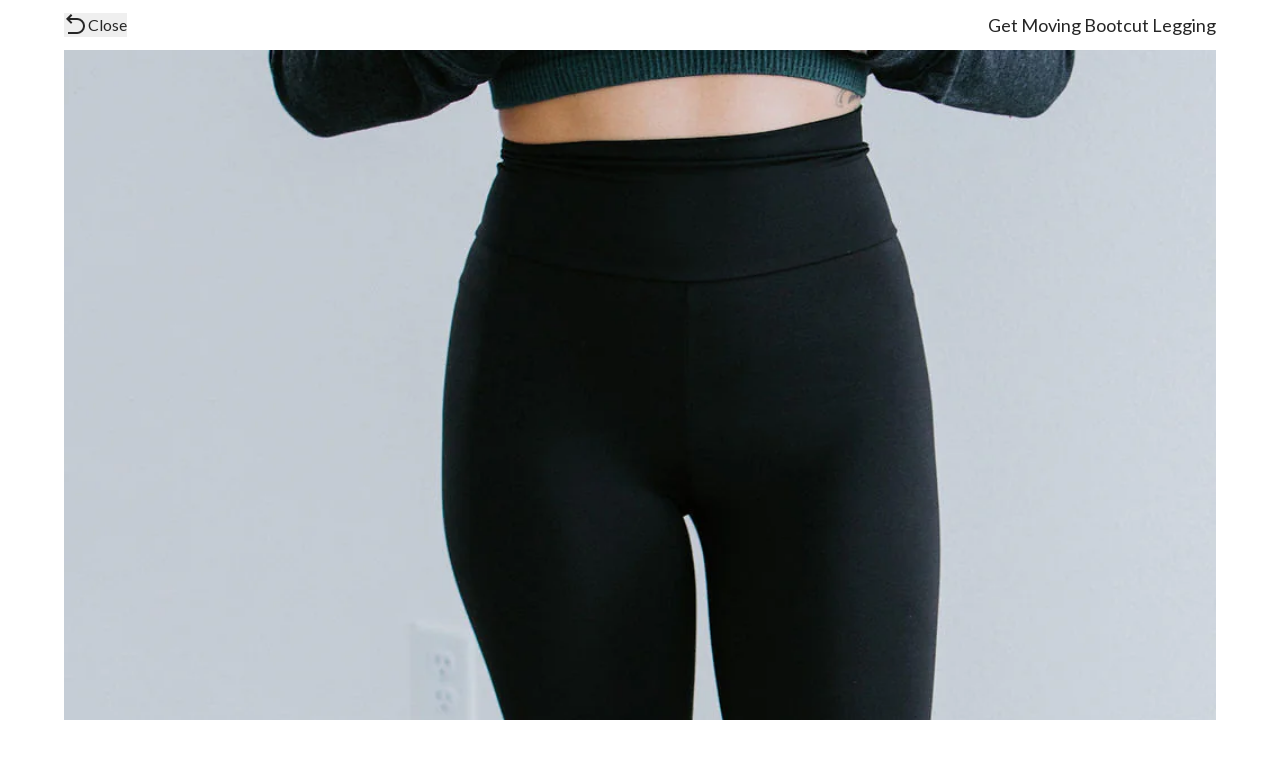

--- FILE ---
content_type: text/html; charset=utf-8
request_url: https://lauriebelles.com/products/get-moving-bootcut-legging?view=gallery&id=24652682297541
body_size: 32217
content:
<!doctype html>
<html lang="en" style="padding-bottom: 0;">
  <head>
    <meta charset="utf-8">
    <meta content="width=device-width,initial-scale=1" name="viewport">
    <meta name="robots" content="noindex">
    <style>
      [x-cloak] {
        display: none !important;
      }
    </style>
    
    <script>
  window.dataLayer = window.dataLayer || [];
  (function (w, d, s, l, i) {
    w[l] = w[l] || [];
    w[l].push({
      'gtm.start': new Date().getTime(),
      event: 'gtm.js',
    });
    var f = d.getElementsByTagName(s)[0],
      j = d.createElement(s),
      dl = l != 'dataLayer' ? '&l=' + l : '';
    j.async = true;
    j.src = 'https://www.googletagmanager.com/gtm.js?id=' + i + dl;
    f.parentNode.insertBefore(j, f);
  })(window, document, 'script', 'dataLayer', 'GTM-NSK3KNH');
</script>
<style>/* lato-300 - latin */
  @font-face {
    font-family: 'Lato';
    font-style: normal;
    font-weight: 300;
    src: url('https://cdn.shopify.com/s/files/1/0741/0403/files/lato-v17-latin-300.eot?v=1620054255');
    src: local(''),
      url('https://cdn.shopify.com/s/files/1/0741/0403/files/lato-v17-latin-300.woff2?v=1620054255') format('woff2'),
      url('https://cdn.shopify.com/s/files/1/0741/0403/files/lato-v17-latin-300.woff?v=1620054255') format('woff'),
      url('https://cdn.shopify.com/s/files/1/0741/0403/files/lato-v17-latin-300.ttf?v=1620054255') format('truetype'),
      url('https://cdn.shopify.com/s/files/1/0741/0403/files/lato-v17-latin-300.svg?v=1620054255') format('svg');
    font-display: swap;
  }

  /* lato-regular - latin */
  @font-face {
    font-family: 'Lato';
    font-style: normal;
    font-weight: 400;
    src: url('https://cdn.shopify.com/s/files/1/0741/0403/files/lato-v17-latin-regular.eot?v=1620054255');
    src: local(''),
      url('https://cdn.shopify.com/s/files/1/0741/0403/files/lato-v17-latin-regular.woff2?v=1620054255') format('woff2'),
      url('https://cdn.shopify.com/s/files/1/0741/0403/files/lato-v17-latin-regular.woff?v=1620054255') format('woff'),
      url('https://cdn.shopify.com/s/files/1/0741/0403/files/lato-v17-latin-regular.ttf?v=1620054254')
        format('truetype'),
      url('https://cdn.shopify.com/s/files/1/0741/0403/files/lato-v17-latin-regular.svg?v=1620054255') format('svg');
    font-display: swap;
  }

  /* lato-700 - latin */
  @font-face {
    font-family: 'Lato';
    font-style: normal;
    font-weight: 700;
    src: url('https://cdn.shopify.com/s/files/1/0741/0403/files/lato-v17-latin-700.eot?v=1620054255');
    src: local(''),
      url('https://cdn.shopify.com/s/files/1/0741/0403/files/lato-v17-latin-700.woff2?v=1620054255') format('woff2'),
      url('https://cdn.shopify.com/s/files/1/0741/0403/files/lato-v17-latin-700.woff?v=1620054255') format('woff'),
      url('https://cdn.shopify.com/s/files/1/0741/0403/files/lato-v17-latin-700.ttf?v=1620054255') format('truetype'),
      url('https://cdn.shopify.com/s/files/1/0741/0403/files/lato-v17-latin-700.svg?v=1620054255') format('svg');
    font-display: swap;
  }

  /* Breathing Swash font */
  @font-face {
    font-family: 'breathing';
    src: url('https://cdn.shopify.com/s/files/1/0741/0403/files/Breathing.woff?v=1650469160') format('woff'),
      url('https://cdn.shopify.com/s/files/1/0741/0403/files/Breathing.woff2?v=1650469160') format('woff2');
    font-weight: normal;
    font-style: normal;
    font-display: swap;
  }</style><style>*,::after,::before{box-sizing:border-box;border-width:0;border-style:solid;border-color:#e5e7eb}::after,::before{--tw-content:''}:host,html{line-height:1.5;-webkit-text-size-adjust:100%;-moz-tab-size:4;-o-tab-size:4;tab-size:4;font-family:Lato,ui-sans-serif,system-ui,sans-serif;font-feature-settings:normal;font-variation-settings:normal;-webkit-tap-highlight-color:transparent}body{margin:0;line-height:inherit}hr{height:0;color:inherit;border-top-width:1px}abbr:where([title]){-webkit-text-decoration:underline dotted;text-decoration:underline dotted}h1,h2,h3,h4,h5,h6{font-size:inherit;font-weight:inherit}a{color:inherit;text-decoration:inherit}b,strong{font-weight:bolder}code,kbd,pre,samp{font-family:ui-monospace,SFMono-Regular,Menlo,Monaco,Consolas,"Liberation Mono","Courier New",monospace;font-feature-settings:normal;font-variation-settings:normal;font-size:1em}small{font-size:80%}sub,sup{font-size:75%;line-height:0;position:relative;vertical-align:baseline}sub{bottom:-.25em}sup{top:-.5em}table{text-indent:0;border-color:inherit;border-collapse:collapse}button,input,optgroup,select,textarea{font-family:inherit;font-feature-settings:inherit;font-variation-settings:inherit;font-size:100%;font-weight:inherit;line-height:inherit;letter-spacing:inherit;color:inherit;margin:0;padding:0}button,select{text-transform:none}button,input:where([type=button]),input:where([type=reset]),input:where([type=submit]){-webkit-appearance:button;background-color:transparent;background-image:none}:-moz-focusring{outline:auto}:-moz-ui-invalid{box-shadow:none}progress{vertical-align:baseline}::-webkit-inner-spin-button,::-webkit-outer-spin-button{height:auto}[type=search]{-webkit-appearance:textfield;outline-offset:-2px}::-webkit-search-decoration{-webkit-appearance:none}::-webkit-file-upload-button{-webkit-appearance:button;font:inherit}summary{display:list-item}blockquote,dd,dl,figure,h1,h2,h3,h4,h5,h6,hr,p,pre{margin:0}fieldset{margin:0;padding:0}legend{padding:0}menu,ol,ul{list-style:none;margin:0;padding:0}dialog{padding:0}textarea{resize:vertical}input::-moz-placeholder,textarea::-moz-placeholder{opacity:1;color:#9ca3af}input::placeholder,textarea::placeholder{opacity:1;color:#9ca3af}[role=button],button{cursor:pointer}:disabled{cursor:default}audio,canvas,embed,iframe,img,object,svg,video{display:block;vertical-align:middle}img,video{max-width:100%;height:auto}[hidden]{display:none}[multiple],[type=date],[type=datetime-local],[type=email],[type=month],[type=number],[type=password],[type=search],[type=tel],[type=text],[type=time],[type=url],[type=week],input:where(:not([type])),select,textarea{-webkit-appearance:none;-moz-appearance:none;appearance:none;background-color:#fff;border-color:#6b7280;border-width:1px;border-radius:0;padding-top:.5rem;padding-right:.75rem;padding-bottom:.5rem;padding-left:.75rem;font-size:1rem;line-height:1.5rem;--tw-shadow:0 0 #0000}[multiple]:focus,[type=date]:focus,[type=datetime-local]:focus,[type=email]:focus,[type=month]:focus,[type=number]:focus,[type=password]:focus,[type=search]:focus,[type=tel]:focus,[type=text]:focus,[type=time]:focus,[type=url]:focus,[type=week]:focus,input:where(:not([type])):focus,select:focus,textarea:focus{outline:2px solid transparent;outline-offset:2px;--tw-ring-inset:var(--tw-empty, );/*!*//*!*/--tw-ring-offset-width:0px;--tw-ring-offset-color:#fff;--tw-ring-color:#2563eb;--tw-ring-offset-shadow:var(--tw-ring-inset) 0 0 0 var(--tw-ring-offset-width) var(--tw-ring-offset-color);--tw-ring-shadow:var(--tw-ring-inset) 0 0 0 calc(1px + var(--tw-ring-offset-width)) var(--tw-ring-color);box-shadow:var(--tw-ring-offset-shadow),var(--tw-ring-shadow),var(--tw-shadow);border-color:#2563eb}input::-moz-placeholder,textarea::-moz-placeholder{color:#6b7280;opacity:1}input::placeholder,textarea::placeholder{color:#6b7280;opacity:1}::-webkit-datetime-edit-fields-wrapper{padding:0}::-webkit-date-and-time-value{min-height:1.5em;text-align:inherit}::-webkit-datetime-edit{display:inline-flex}::-webkit-datetime-edit,::-webkit-datetime-edit-day-field,::-webkit-datetime-edit-hour-field,::-webkit-datetime-edit-meridiem-field,::-webkit-datetime-edit-millisecond-field,::-webkit-datetime-edit-minute-field,::-webkit-datetime-edit-month-field,::-webkit-datetime-edit-second-field,::-webkit-datetime-edit-year-field{padding-top:0;padding-bottom:0}select{background-image:url("data:image/svg+xml,%3csvg xmlns='http://www.w3.org/2000/svg' fill='none' viewBox='0 0 20 20'%3e%3cpath stroke='%236b7280' stroke-linecap='round' stroke-linejoin='round' stroke-width='1.5' d='M6 8l4 4 4-4'/%3e%3c/svg%3e");background-position:right .5rem center;background-repeat:no-repeat;background-size:1.5em 1.5em;padding-right:2.5rem;-webkit-print-color-adjust:exact;print-color-adjust:exact}[multiple],[size]:where(select:not([size="1"])){background-image:initial;background-position:initial;background-repeat:unset;background-size:initial;padding-right:.75rem;-webkit-print-color-adjust:unset;print-color-adjust:unset}[type=checkbox],[type=radio]{-webkit-appearance:none;-moz-appearance:none;appearance:none;padding:0;-webkit-print-color-adjust:exact;print-color-adjust:exact;display:inline-block;vertical-align:middle;background-origin:border-box;-webkit-user-select:none;-moz-user-select:none;user-select:none;flex-shrink:0;height:1rem;width:1rem;color:#2563eb;background-color:#fff;border-color:#6b7280;border-width:1px;--tw-shadow:0 0 #0000}[type=checkbox]{border-radius:0}[type=radio]{border-radius:100%}[type=checkbox]:focus,[type=radio]:focus{outline:2px solid transparent;outline-offset:2px;--tw-ring-inset:var(--tw-empty, );/*!*//*!*/--tw-ring-offset-width:2px;--tw-ring-offset-color:#fff;--tw-ring-color:#2563eb;--tw-ring-offset-shadow:var(--tw-ring-inset) 0 0 0 var(--tw-ring-offset-width) var(--tw-ring-offset-color);--tw-ring-shadow:var(--tw-ring-inset) 0 0 0 calc(2px + var(--tw-ring-offset-width)) var(--tw-ring-color);box-shadow:var(--tw-ring-offset-shadow),var(--tw-ring-shadow),var(--tw-shadow)}[type=checkbox]:checked,[type=radio]:checked{border-color:transparent;background-color:currentColor;background-size:100% 100%;background-position:center;background-repeat:no-repeat}[type=checkbox]:checked{background-image:url("data:image/svg+xml,%3csvg viewBox='0 0 16 16' fill='white' xmlns='http://www.w3.org/2000/svg'%3e%3cpath d='M12.207 4.793a1 1 0 010 1.414l-5 5a1 1 0 01-1.414 0l-2-2a1 1 0 011.414-1.414L6.5 9.086l4.293-4.293a1 1 0 011.414 0z'/%3e%3c/svg%3e")}@media (forced-colors:active){[type=checkbox]:checked{-webkit-appearance:auto;-moz-appearance:auto;appearance:auto}}[type=radio]:checked{background-image:url("data:image/svg+xml,%3csvg viewBox='0 0 16 16' fill='white' xmlns='http://www.w3.org/2000/svg'%3e%3ccircle cx='8' cy='8' r='3'/%3e%3c/svg%3e")}@media (forced-colors:active){[type=radio]:checked{-webkit-appearance:auto;-moz-appearance:auto;appearance:auto}}[type=checkbox]:checked:focus,[type=checkbox]:checked:hover,[type=radio]:checked:focus,[type=radio]:checked:hover{border-color:transparent;background-color:currentColor}[type=checkbox]:indeterminate{background-image:url("data:image/svg+xml,%3csvg xmlns='http://www.w3.org/2000/svg' fill='none' viewBox='0 0 16 16'%3e%3cpath stroke='white' stroke-linecap='round' stroke-linejoin='round' stroke-width='2' d='M4 8h8'/%3e%3c/svg%3e");border-color:transparent;background-color:currentColor;background-size:100% 100%;background-position:center;background-repeat:no-repeat}@media (forced-colors:active){[type=checkbox]:indeterminate{-webkit-appearance:auto;-moz-appearance:auto;appearance:auto}}[type=checkbox]:indeterminate:focus,[type=checkbox]:indeterminate:hover{border-color:transparent;background-color:currentColor}[type=file]{background:unset;border-color:inherit;border-width:0;border-radius:0;padding:0;font-size:unset;line-height:inherit}[type=file]:focus{outline:1px solid ButtonText;outline:1px auto -webkit-focus-ring-color}:root{--light-100:#ffffff;--light-200:#f5f5f5;--light-300:#e5e5e5;--dark-100:#171717;--dark-200:#262626;--dark-300:#3a3a3a;--primary-100:#171717;--primary-200:#262626;--secondary-100:#732959;--secondary-200:#953371;--secondary-300:#B35B96;--tertiary-100:#86aaaa;--tertiary-200:#5c6c6c;--tertiary-300:#455252;--duration:300ms;--header-height:50px}product-card{--background-color:var(--light-300);--discount-color:var(--secondary-300);--secondary-color:var(--secondary-300)}.bg-primary{background-color:var(--light-100);color:var(--dark-200)}.bg-secondary{background-color:var(--light-200)}.bg-header{background-color:var(--light-100);color:var(--dark-200)}body{background-color:var(--light-100);color:var(--dark-200);font-family:Lato,ui-sans-serif,system-ui,sans-serif}h1{font-size:1.5rem;line-height:2rem}h2{font-size:1.125rem;line-height:1.75rem}p{letter-spacing:.025em}.shopify-text a{margin-left:.25rem;margin-right:.25rem;font-weight:700;text-decoration-line:underline}.shopify-text a.btn-primary{--tw-text-opacity:1;color:rgb(255 255 255 / var(--tw-text-opacity))}.shopify-text ul{margin-top:.5rem;list-style-position:inside;list-style-type:disc}.shopify-text p{margin-top:1rem;margin-bottom:1rem}.richtext a{text-decoration-line:underline}.duration{transition-property:color,background-color,border-color,text-decoration-color,fill,stroke,opacity,box-shadow,transform,filter,-webkit-backdrop-filter;transition-property:color,background-color,border-color,text-decoration-color,fill,stroke,opacity,box-shadow,transform,filter,backdrop-filter;transition-property:color,background-color,border-color,text-decoration-color,fill,stroke,opacity,box-shadow,transform,filter,backdrop-filter,-webkit-backdrop-filter;transition-duration:150ms;transition-duration:var(--duration);transition-timing-function:cubic-bezier(.4,0,.2,1)}.header--height{height:var(--header-height)}.drawer{width:100%;max-width:400px}@media (min-width:640px){.drawer{width:90%}}.nav-active{border-left-width:4px;border-left-color:var(--secondary-300)!important}.nav-highlight{font-weight:700;color:var(--secondary-200)}.btn-primary{transition-property:color,background-color,border-color,text-decoration-color,fill,stroke,opacity,box-shadow,transform,filter,-webkit-backdrop-filter;transition-property:color,background-color,border-color,text-decoration-color,fill,stroke,opacity,box-shadow,transform,filter,backdrop-filter;transition-property:color,background-color,border-color,text-decoration-color,fill,stroke,opacity,box-shadow,transform,filter,backdrop-filter,-webkit-backdrop-filter;transition-duration:150ms;transition-duration:var(--duration);transition-timing-function:cubic-bezier(.4,0,.2,1);border-radius:5px;margin-top:.25rem;margin-bottom:.25rem;display:inline-block;cursor:pointer;background-color:var(--dark-100);padding-top:.5rem;padding-bottom:.5rem;padding-left:.75rem;padding-right:.75rem;font-weight:300;text-transform:uppercase;color:var(--light-200)}.btn-primary:hover{background-color:var(--dark-300)}.shopify-text a.btn-add-to-cart{--tw-text-opacity:1;color:rgb(255 255 255 / var(--tw-text-opacity))}.btn-add-to-cart{transition-property:color,background-color,border-color,text-decoration-color,fill,stroke,opacity,box-shadow,transform,filter,-webkit-backdrop-filter;transition-property:color,background-color,border-color,text-decoration-color,fill,stroke,opacity,box-shadow,transform,filter,backdrop-filter;transition-property:color,background-color,border-color,text-decoration-color,fill,stroke,opacity,box-shadow,transform,filter,backdrop-filter,-webkit-backdrop-filter;transition-duration:150ms;transition-duration:var(--duration);transition-timing-function:cubic-bezier(.4,0,.2,1);border-radius:5px;margin-top:.25rem;margin-bottom:.25rem;display:inline-block;cursor:pointer;background-color:var(--dark-100);padding-top:.5rem;padding-bottom:.5rem;padding-left:.75rem;padding-right:.75rem;font-weight:300;text-transform:uppercase;color:var(--light-200)}.btn-add-to-cart:hover{background-color:var(--dark-300)}input.btn-add-to-cart[disabled]{border-width:1px;--tw-border-opacity:1;border-color:rgb(82 82 82 / var(--tw-border-opacity));--tw-bg-opacity:1;background-color:rgb(82 82 82 / var(--tw-bg-opacity));--tw-text-opacity:1;color:rgb(255 255 255 / var(--tw-text-opacity))}input.btn-add-to-cart[disabled]:hover{--tw-bg-opacity:1;background-color:rgb(82 82 82 / var(--tw-bg-opacity));--tw-text-opacity:1;color:rgb(255 255 255 / var(--tw-text-opacity))}.btn-add-to-cart{margin-top:.5rem;margin-bottom:.5rem;display:flex;width:100%;align-items:center;justify-content:space-between;padding-top:.75rem;padding-bottom:.75rem;--tw-shadow:0 4px 6px -1px rgb(0 0 0 / 0.1),0 2px 4px -2px rgb(0 0 0 / 0.1);--tw-shadow-colored:0 4px 6px -1px var(--tw-shadow-color),0 2px 4px -2px var(--tw-shadow-color);box-shadow:var(--tw-ring-offset-shadow,0 0 #0000),var(--tw-ring-shadow,0 0 #0000),var(--tw-shadow)}button[disabled],input.btn-primary[disabled]{border-width:1px;--tw-border-opacity:1;border-color:rgb(82 82 82 / var(--tw-border-opacity));--tw-bg-opacity:1;background-color:rgb(82 82 82 / var(--tw-bg-opacity));--tw-text-opacity:1;color:rgb(255 255 255 / var(--tw-text-opacity))}button[disabled]:hover,input.btn-primary[disabled]:hover{--tw-bg-opacity:1;background-color:rgb(82 82 82 / var(--tw-bg-opacity));--tw-text-opacity:1;color:rgb(255 255 255 / var(--tw-text-opacity))}.corners{border-radius:5px}.btn-icon{transition-property:color,background-color,border-color,text-decoration-color,fill,stroke,opacity,box-shadow,transform,filter,-webkit-backdrop-filter;transition-property:color,background-color,border-color,text-decoration-color,fill,stroke,opacity,box-shadow,transform,filter,backdrop-filter;transition-property:color,background-color,border-color,text-decoration-color,fill,stroke,opacity,box-shadow,transform,filter,backdrop-filter,-webkit-backdrop-filter;transition-duration:150ms;transition-duration:var(--duration);transition-timing-function:cubic-bezier(.4,0,.2,1);display:flex;height:2.5rem;width:2.5rem;cursor:pointer;align-items:center;justify-content:center;border-radius:9999px;padding-top:.5rem;padding-bottom:.5rem;padding-left:.75rem;padding-right:.75rem}.btn-icon:hover{--tw-bg-opacity:1;background-color:rgb(229 229 229 / var(--tw-bg-opacity))}.btn-icon:active{--tw-bg-opacity:1;background-color:rgb(229 229 229 / var(--tw-bg-opacity))}.container--flex-between{width:100%}@media (min-width:280px){.container--flex-between{max-width:280px}}@media (min-width:375px){.container--flex-between{max-width:375px}}@media (min-width:640px){.container--flex-between{max-width:640px}}@media (min-width:768px){.container--flex-between{max-width:768px}}@media (min-width:1024px){.container--flex-between{max-width:1024px}}@media (min-width:1280px){.container--flex-between{max-width:1280px}}@media (min-width:1536px){.container--flex-between{max-width:1536px}}.container--flex-between{width:100%;margin-left:auto;margin-right:auto;padding-left:5%;padding-right:5%;max-width:1500px;display:flex;align-items:center;justify-content:space-between}.divide>:not([hidden])~:not([hidden]){border-color:rgb(38 38 38 / var(--tw-divide-opacity));--tw-divide-opacity:0.1}.cart-icon--count{position:absolute;display:flex;height:.75rem;width:.75rem;--tw-translate-x:50%;--tw-translate-y:-50%;transform:translate(var(--tw-translate-x),var(--tw-translate-y)) rotate(var(--tw-rotate)) skewX(var(--tw-skew-x)) skewY(var(--tw-skew-y)) scaleX(var(--tw-scale-x)) scaleY(var(--tw-scale-y));align-items:center;justify-content:center;border-radius:9999px;background-color:var(--secondary-200);padding:.5rem;font-size:.75rem;line-height:1rem;--tw-text-opacity:1;color:rgb(255 255 255 / var(--tw-text-opacity))}.collection-grid{display:grid;grid-template-columns:repeat(1,minmax(0,1fr));gap:.5rem}@media (min-width:280px){.collection-grid{grid-template-columns:repeat(2,minmax(0,1fr))}}@media (min-width:640px){.collection-grid{gap:1rem}}@media (min-width:768px){.collection-grid{grid-template-columns:repeat(3,minmax(0,1fr))}}@media (min-width:1024px){.collection-grid{grid-template-columns:repeat(4,minmax(0,1fr))}}.product-grid{display:grid;grid-template-columns:repeat(1,minmax(0,1fr));gap:1rem;overflow-x:hidden;padding-left:0}@media (min-width:1024px){.product-grid{grid-template-columns:repeat(2,minmax(0,1fr));overflow-x:visible;padding-left:5%;padding-right:5%;padding-top:3rem}}.input{margin-top:0;display:block;width:100%;border-width:0;border-bottom-width:1px;border-color:var(--dark-300);background-color:transparent;padding-left:.125rem;padding-right:.125rem}.input:focus{border-radius:.125rem;border-color:var(--dark-300);--tw-ring-offset-shadow:var(--tw-ring-inset) 0 0 0 var(--tw-ring-offset-width) var(--tw-ring-offset-color);--tw-ring-shadow:var(--tw-ring-inset) 0 0 0 calc(2px + var(--tw-ring-offset-width)) var(--tw-ring-color);box-shadow:var(--tw-ring-offset-shadow),var(--tw-ring-shadow),var(--tw-shadow,0 0 #0000);--tw-ring-opacity:1;--tw-ring-color:rgb(23 23 23 / var(--tw-ring-opacity))}details .details-content{background-color:var(--light-200);border-radius:5px;position:relative;margin-top:1rem;margin-bottom:.5rem;max-height:400px;overflow-x:scroll;padding-left:.5rem;padding-right:.5rem;padding-top:1rem;padding-bottom:3rem}@media (min-width:768px){details .details-content{padding-left:1rem;padding-right:1rem}}.announcement-bar-message a{text-decoration-line:underline;text-underline-offset:2px}*,::after,::before{--tw-border-spacing-x:0;--tw-border-spacing-y:0;--tw-translate-x:0;--tw-translate-y:0;--tw-rotate:0;--tw-skew-x:0;--tw-skew-y:0;--tw-scale-x:1;--tw-scale-y:1;--tw-scroll-snap-strictness:proximity;--tw-ring-offset-width:0px;--tw-ring-offset-color:#fff;--tw-ring-color:rgb(59 130 246 / 0.5);--tw-ring-offset-shadow:0 0 #0000;--tw-ring-shadow:0 0 #0000;--tw-shadow:0 0 #0000;--tw-shadow-colored:0 0 #0000}::backdrop{--tw-border-spacing-x:0;--tw-border-spacing-y:0;--tw-translate-x:0;--tw-translate-y:0;--tw-rotate:0;--tw-skew-x:0;--tw-skew-y:0;--tw-scale-x:1;--tw-scale-y:1;--tw-scroll-snap-strictness:proximity;--tw-ring-offset-width:0px;--tw-ring-offset-color:#fff;--tw-ring-color:rgb(59 130 246 / 0.5);--tw-ring-offset-shadow:0 0 #0000;--tw-ring-shadow:0 0 #0000;--tw-shadow:0 0 #0000;--tw-shadow-colored:0 0 #0000}.container{width:100%}@media (min-width:280px){.container{max-width:280px}}@media (min-width:375px){.container{max-width:375px}}@media (min-width:640px){.container{max-width:640px}}@media (min-width:768px){.container{max-width:768px}}@media (min-width:1024px){.container{max-width:1024px}}@media (min-width:1280px){.container{max-width:1280px}}@media (min-width:1536px){.container{max-width:1536px}}.aspect-h-11{--tw-aspect-h:11}.aspect-h-12{--tw-aspect-h:12}.aspect-h-4{--tw-aspect-h:4}.aspect-h-8{--tw-aspect-h:8}.aspect-w-4{position:relative;padding-bottom:calc(var(--tw-aspect-h)/ var(--tw-aspect-w) * 100%);--tw-aspect-w:4}.aspect-w-4>*{position:absolute;height:100%;width:100%;top:0;right:0;bottom:0;left:0}.aspect-w-8{position:relative;padding-bottom:calc(var(--tw-aspect-h)/ var(--tw-aspect-w) * 100%);--tw-aspect-w:8}.aspect-w-8>*{position:absolute;height:100%;width:100%;top:0;right:0;bottom:0;left:0}.container{width:100%;margin-left:auto;margin-right:auto;padding-left:5%;padding-right:5%;max-width:1500px}#blog-content h1{font-size:1.5rem;line-height:2rem}#blog-content h2{font-size:1.125rem;line-height:1.75rem}#blog-content h3,#blog-content h4{margin-bottom:1rem;font-size:1.125rem;line-height:1.75rem;font-weight:700;color:var(--primary-200)}#blog-content p{margin-bottom:1rem;font-size:1rem;line-height:1.5rem;line-height:1.625;letter-spacing:.025em}#blog-content ul{margin-top:1rem;margin-bottom:1.5rem;list-style-position:inside;list-style-type:disc}#blog-content li{margin-bottom:.5rem}#blog-content li p{display:inline-block}#blog-content a{color:var(--secondary-200);text-decoration-line:underline}#blog-content a:hover{color:var(--secondary-300)}#blog-content img{margin-left:auto;margin-right:auto;margin-bottom:.5rem;display:block;border-radius:.5rem;--tw-shadow:0 4px 6px -1px rgb(0 0 0 / 0.1),0 2px 4px -2px rgb(0 0 0 / 0.1);--tw-shadow-colored:0 4px 6px -1px var(--tw-shadow-color),0 2px 4px -2px var(--tw-shadow-color);box-shadow:var(--tw-ring-offset-shadow,0 0 #0000),var(--tw-ring-shadow,0 0 #0000),var(--tw-shadow);max-width:100%;height:auto}#blog-content div[style*="text-align: left;"]{margin-bottom:1.5rem;display:flex;flex-wrap:wrap;align-items:center;justify-content:flex-start;gap:1rem}#blog-content span{font-size:1rem;line-height:1.5rem;line-height:1.625}#blog-content ul{list-style-position:inside;list-style-type:disc}#blog-content li{margin-bottom:.5rem}#blog-content li p{display:inline}.sr-only{position:absolute;width:1px;height:1px;padding:0;margin:-1px;overflow:hidden;clip:rect(0,0,0,0);white-space:nowrap;border-width:0}.pointer-events-none{pointer-events:none}.visible{visibility:visible}.invisible{visibility:hidden}.static{position:static}.fixed{position:fixed}.absolute{position:absolute}.relative{position:relative}.sticky{position:sticky}.inset-0{inset:0}.bottom-0{bottom:0}.bottom-2{bottom:.5rem}.left-0{left:0}.left-5{left:1.25rem}.right-0{right:0}.right-2{right:.5rem}.top-0{top:0}.top-1\/2{top:50%}.top-2{top:.5rem}.top-5{top:1.25rem}.top-\[40\%\]{top:40%}.top-\[50px\]{top:50px}.top-\[var\(--header-height\)\]{top:var(--header-height)}.z-10{z-index:10}.z-30{z-index:30}.z-40{z-index:40}.z-50{z-index:50}.order-1{order:1}.col-span-1{grid-column:span 1/span 1}.col-span-2{grid-column:span 2/span 2}.col-span-3{grid-column:span 3/span 3}.m-1{margin:.25rem}.m-auto{margin:auto}.-mx-4{margin-left:-1rem;margin-right:-1rem}.-my-2{margin-top:-.5rem;margin-bottom:-.5rem}.mx-1{margin-left:.25rem;margin-right:.25rem}.mx-3{margin-left:.75rem;margin-right:.75rem}.mx-6{margin-left:1.5rem;margin-right:1.5rem}.mx-auto{margin-left:auto;margin-right:auto}.my-1{margin-top:.25rem;margin-bottom:.25rem}.my-12{margin-top:3rem;margin-bottom:3rem}.my-16{margin-top:4rem;margin-bottom:4rem}.my-2{margin-top:.5rem;margin-bottom:.5rem}.my-4{margin-top:1rem;margin-bottom:1rem}.my-6{margin-top:1.5rem;margin-bottom:1.5rem}.my-8{margin-top:2rem;margin-bottom:2rem}.mb-0{margin-bottom:0}.mb-1{margin-bottom:.25rem}.mb-12{margin-bottom:3rem}.mb-2{margin-bottom:.5rem}.mb-3{margin-bottom:.75rem}.mb-4{margin-bottom:1rem}.mb-5{margin-bottom:1.25rem}.mb-6{margin-bottom:1.5rem}.mb-8{margin-bottom:2rem}.ml-1{margin-left:.25rem}.ml-2{margin-left:.5rem}.ml-4{margin-left:1rem}.mr-1{margin-right:.25rem}.mr-2{margin-right:.5rem}.mr-3{margin-right:.75rem}.mr-4{margin-right:1rem}.mt-0{margin-top:0}.mt-1{margin-top:.25rem}.mt-10{margin-top:2.5rem}.mt-12{margin-top:3rem}.mt-16{margin-top:4rem}.mt-2{margin-top:.5rem}.mt-3{margin-top:.75rem}.mt-4{margin-top:1rem}.mt-5{margin-top:1.25rem}.mt-6{margin-top:1.5rem}.mt-8{margin-top:2rem}.line-clamp-3{overflow:hidden;display:-webkit-box;-webkit-box-orient:vertical;-webkit-line-clamp:3}.block{display:block}.inline-block{display:inline-block}.inline{display:inline}.flex{display:flex}.inline-flex{display:inline-flex}.table{display:table}.flow-root{display:flow-root}.grid{display:grid}.contents{display:contents}.hidden{display:none}.aspect-\[9\/16\]{aspect-ratio:9/16}.size-6{width:1.5rem;height:1.5rem}.h-10{height:2.5rem}.h-14{height:3.5rem}.h-24{height:6rem}.h-4{height:1rem}.h-5{height:1.25rem}.h-6{height:1.5rem}.h-8{height:2rem}.h-\[100vw\]{height:100vw}.h-\[350px\]{height:350px}.h-\[35px\]{height:35px}.h-\[50px\]{height:50px}.h-\[675px\]{height:675px}.h-auto{height:auto}.h-full{height:100%}.h-screen{height:100vh}.max-h-\[450px\]{max-height:450px}.max-h-\[50vh\]{max-height:50vh}.max-h-\[75vh\]{max-height:75vh}.max-h-full{max-height:100%}.max-h-screen{max-height:100vh}.min-h-\[100px\]{min-height:100px}.min-h-\[105px\]{min-height:105px}.min-h-\[250px\]{min-height:250px}.min-h-\[40px\]{min-height:40px}.min-h-\[500px\]{min-height:500px}.min-h-\[70vh\]{min-height:70vh}.min-h-full{min-height:100%}.w-1\/12{width:8.333333%}.w-1\/2{width:50%}.w-10{width:2.5rem}.w-24{width:6rem}.w-4{width:1rem}.w-5{width:1.25rem}.w-6{width:1.5rem}.w-8{width:2rem}.w-\[150px\]{width:150px}.w-\[50px\]{width:50px}.w-\[90\%\]{width:90%}.w-full{width:100%}.w-screen{width:100vw}.min-w-full{min-width:100%}.max-w-3xl{max-width:48rem}.max-w-7xl{max-width:80rem}.max-w-\[200\%\]{max-width:200%}.max-w-\[400px\]{max-width:400px}.max-w-\[450px\]{max-width:450px}.max-w-full{max-width:100%}.max-w-none{max-width:none}.max-w-xl{max-width:36rem}.flex-1{flex:1 1 0%}.flex-shrink-0{flex-shrink:0}.origin-top{transform-origin:top}.\!translate-x-0{--tw-translate-x:0px!important;transform:translate(var(--tw-translate-x),var(--tw-translate-y)) rotate(var(--tw-rotate)) skewX(var(--tw-skew-x)) skewY(var(--tw-skew-y)) scaleX(var(--tw-scale-x)) scaleY(var(--tw-scale-y))!important}.-translate-x-full{--tw-translate-x:-100%;transform:translate(var(--tw-translate-x),var(--tw-translate-y)) rotate(var(--tw-rotate)) skewX(var(--tw-skew-x)) skewY(var(--tw-skew-y)) scaleX(var(--tw-scale-x)) scaleY(var(--tw-scale-y))}.-translate-y-1\/2{--tw-translate-y:-50%;transform:translate(var(--tw-translate-x),var(--tw-translate-y)) rotate(var(--tw-rotate)) skewX(var(--tw-skew-x)) skewY(var(--tw-skew-y)) scaleX(var(--tw-scale-x)) scaleY(var(--tw-scale-y))}.-translate-y-2{--tw-translate-y:-0.5rem;transform:translate(var(--tw-translate-x),var(--tw-translate-y)) rotate(var(--tw-rotate)) skewX(var(--tw-skew-x)) skewY(var(--tw-skew-y)) scaleX(var(--tw-scale-x)) scaleY(var(--tw-scale-y))}.-translate-y-\[85\%\]{--tw-translate-y:-85%;transform:translate(var(--tw-translate-x),var(--tw-translate-y)) rotate(var(--tw-rotate)) skewX(var(--tw-skew-x)) skewY(var(--tw-skew-y)) scaleX(var(--tw-scale-x)) scaleY(var(--tw-scale-y))}.translate-x-0{--tw-translate-x:0px;transform:translate(var(--tw-translate-x),var(--tw-translate-y)) rotate(var(--tw-rotate)) skewX(var(--tw-skew-x)) skewY(var(--tw-skew-y)) scaleX(var(--tw-scale-x)) scaleY(var(--tw-scale-y))}.translate-x-2{--tw-translate-x:0.5rem;transform:translate(var(--tw-translate-x),var(--tw-translate-y)) rotate(var(--tw-rotate)) skewX(var(--tw-skew-x)) skewY(var(--tw-skew-y)) scaleX(var(--tw-scale-x)) scaleY(var(--tw-scale-y))}.translate-x-full{--tw-translate-x:100%;transform:translate(var(--tw-translate-x),var(--tw-translate-y)) rotate(var(--tw-rotate)) skewX(var(--tw-skew-x)) skewY(var(--tw-skew-y)) scaleX(var(--tw-scale-x)) scaleY(var(--tw-scale-y))}.translate-y-0{--tw-translate-y:0px;transform:translate(var(--tw-translate-x),var(--tw-translate-y)) rotate(var(--tw-rotate)) skewX(var(--tw-skew-x)) skewY(var(--tw-skew-y)) scaleX(var(--tw-scale-x)) scaleY(var(--tw-scale-y))}.translate-y-\[1rem\]{--tw-translate-y:1rem;transform:translate(var(--tw-translate-x),var(--tw-translate-y)) rotate(var(--tw-rotate)) skewX(var(--tw-skew-x)) skewY(var(--tw-skew-y)) scaleX(var(--tw-scale-x)) scaleY(var(--tw-scale-y))}.translate-y-full{--tw-translate-y:100%;transform:translate(var(--tw-translate-x),var(--tw-translate-y)) rotate(var(--tw-rotate)) skewX(var(--tw-skew-x)) skewY(var(--tw-skew-y)) scaleX(var(--tw-scale-x)) scaleY(var(--tw-scale-y))}.rotate-12{--tw-rotate:12deg;transform:translate(var(--tw-translate-x),var(--tw-translate-y)) rotate(var(--tw-rotate)) skewX(var(--tw-skew-x)) skewY(var(--tw-skew-y)) scaleX(var(--tw-scale-x)) scaleY(var(--tw-scale-y))}.rotate-180{--tw-rotate:180deg;transform:translate(var(--tw-translate-x),var(--tw-translate-y)) rotate(var(--tw-rotate)) skewX(var(--tw-skew-x)) skewY(var(--tw-skew-y)) scaleX(var(--tw-scale-x)) scaleY(var(--tw-scale-y))}.scale-y-0{--tw-scale-y:0;transform:translate(var(--tw-translate-x),var(--tw-translate-y)) rotate(var(--tw-rotate)) skewX(var(--tw-skew-x)) skewY(var(--tw-skew-y)) scaleX(var(--tw-scale-x)) scaleY(var(--tw-scale-y))}.scale-y-100{--tw-scale-y:1;transform:translate(var(--tw-translate-x),var(--tw-translate-y)) rotate(var(--tw-rotate)) skewX(var(--tw-skew-x)) skewY(var(--tw-skew-y)) scaleX(var(--tw-scale-x)) scaleY(var(--tw-scale-y))}.transform{transform:translate(var(--tw-translate-x),var(--tw-translate-y)) rotate(var(--tw-rotate)) skewX(var(--tw-skew-x)) skewY(var(--tw-skew-y)) scaleX(var(--tw-scale-x)) scaleY(var(--tw-scale-y))}@keyframes pulse{50%{opacity:.5}}.animate-pulse{animation:pulse 2s cubic-bezier(.4,0,.6,1) infinite}.cursor-not-allowed{cursor:not-allowed}.cursor-pointer{cursor:pointer}.cursor-zoom-in{cursor:zoom-in}.cursor-zoom-out{cursor:zoom-out}.resize{resize:both}.snap-x{scroll-snap-type:x var(--tw-scroll-snap-strictness)}.snap-mandatory{--tw-scroll-snap-strictness:mandatory}.snap-center{scroll-snap-align:center}.snap-always{scroll-snap-stop:always}.grid-flow-col{grid-auto-flow:column}.grid-cols-1{grid-template-columns:repeat(1,minmax(0,1fr))}.grid-cols-2{grid-template-columns:repeat(2,minmax(0,1fr))}.grid-cols-3{grid-template-columns:repeat(3,minmax(0,1fr))}.grid-cols-4{grid-template-columns:repeat(4,minmax(0,1fr))}.flex-row{flex-direction:row}.flex-col{flex-direction:column}.flex-wrap{flex-wrap:wrap}.items-start{align-items:flex-start}.items-end{align-items:flex-end}.items-center{align-items:center}.justify-start{justify-content:flex-start}.justify-end{justify-content:flex-end}.justify-center{justify-content:center}.justify-between{justify-content:space-between}.gap-2{gap:.5rem}.gap-4{gap:1rem}.gap-8{gap:2rem}.gap-x-4{-moz-column-gap:1rem;column-gap:1rem}.gap-x-6{-moz-column-gap:1.5rem;column-gap:1.5rem}.space-x-4>:not([hidden])~:not([hidden]){--tw-space-x-reverse:0;margin-right:calc(1rem * var(--tw-space-x-reverse));margin-left:calc(1rem * calc(1 - var(--tw-space-x-reverse)))}.space-x-8>:not([hidden])~:not([hidden]){--tw-space-x-reverse:0;margin-right:calc(2rem * var(--tw-space-x-reverse));margin-left:calc(2rem * calc(1 - var(--tw-space-x-reverse)))}.space-y-2>:not([hidden])~:not([hidden]){--tw-space-y-reverse:0;margin-top:calc(.5rem * calc(1 - var(--tw-space-y-reverse)));margin-bottom:calc(.5rem * var(--tw-space-y-reverse))}.space-y-4>:not([hidden])~:not([hidden]){--tw-space-y-reverse:0;margin-top:calc(1rem * calc(1 - var(--tw-space-y-reverse)));margin-bottom:calc(1rem * var(--tw-space-y-reverse))}.space-y-8>:not([hidden])~:not([hidden]){--tw-space-y-reverse:0;margin-top:calc(2rem * calc(1 - var(--tw-space-y-reverse)));margin-bottom:calc(2rem * var(--tw-space-y-reverse))}.divide-x-2>:not([hidden])~:not([hidden]){--tw-divide-x-reverse:0;border-right-width:calc(2px * var(--tw-divide-x-reverse));border-left-width:calc(2px * calc(1 - var(--tw-divide-x-reverse)))}.divide-y>:not([hidden])~:not([hidden]){--tw-divide-y-reverse:0;border-top-width:calc(1px * calc(1 - var(--tw-divide-y-reverse)));border-bottom-width:calc(1px * var(--tw-divide-y-reverse))}.divide-gray-200>:not([hidden])~:not([hidden]){--tw-divide-opacity:1;border-color:rgb(229 231 235 / var(--tw-divide-opacity))}.divide-gray-300>:not([hidden])~:not([hidden]){--tw-divide-opacity:1;border-color:rgb(209 213 219 / var(--tw-divide-opacity))}.divide-neutral-200>:not([hidden])~:not([hidden]){--tw-divide-opacity:1;border-color:rgb(229 229 229 / var(--tw-divide-opacity))}.self-center{align-self:center}.justify-self-start{justify-self:start}.justify-self-end{justify-self:end}.justify-self-center{justify-self:center}.overflow-auto{overflow:auto}.overflow-hidden{overflow:hidden}.overflow-x-auto{overflow-x:auto}.overflow-y-auto{overflow-y:auto}.overflow-x-hidden{overflow-x:hidden}.overflow-y-hidden{overflow-y:hidden}.overflow-x-scroll{overflow-x:scroll}.whitespace-nowrap{white-space:nowrap}.text-balance{text-wrap:balance}.rounded{border-radius:5px}.rounded-\[15px\]{border-radius:15px}.rounded-full{border-radius:9999px}.rounded-lg{border-radius:.5rem}.rounded-md{border-radius:.375rem}.rounded-sm{border-radius:.125rem}.border{border-width:1px}.border-2{border-width:2px}.border-4{border-width:4px}.border-b{border-bottom-width:1px}.border-b-2{border-bottom-width:2px}.border-b-4{border-bottom-width:4px}.border-l-2{border-left-width:2px}.border-t{border-top-width:1px}.border-t-2{border-top-width:2px}.border-none{border-style:none}.border-black{--tw-border-opacity:1;border-color:rgb(0 0 0 / var(--tw-border-opacity))}.border-dark-200{border-color:var(--dark-200)}.border-gray-300{--tw-border-opacity:1;border-color:rgb(209 213 219 / var(--tw-border-opacity))}.border-light-100{border-color:var(--light-100)}.border-light-200{border-color:var(--light-200)}.border-light-300{border-color:var(--light-300)}.border-neutral-200{--tw-border-opacity:1;border-color:rgb(229 229 229 / var(--tw-border-opacity))}.border-neutral-800{--tw-border-opacity:1;border-color:rgb(38 38 38 / var(--tw-border-opacity))}.border-secondary-200{border-color:var(--secondary-200)}.border-transparent{border-color:transparent}.border-white{--tw-border-opacity:1;border-color:rgb(255 255 255 / var(--tw-border-opacity))}.border-white\/10{border-color:rgb(255 255 255 / .1)}.border-b-light-300{border-bottom-color:var(--light-300)}.border-b-tertiary-300{border-bottom-color:var(--tertiary-300)}.border-b-transparent{border-bottom-color:transparent}.border-l-secondary-200{border-left-color:var(--secondary-200)}.border-opacity-20{--tw-border-opacity:0.2}.bg-black{--tw-bg-opacity:1;background-color:rgb(0 0 0 / var(--tw-bg-opacity))}.bg-dark-100{background-color:var(--dark-100)}.bg-dark-200{background-color:var(--dark-200)}.bg-dark-300{background-color:var(--dark-300)}.bg-gray-100{--tw-bg-opacity:1;background-color:rgb(243 244 246 / var(--tw-bg-opacity))}.bg-gray-300{--tw-bg-opacity:1;background-color:rgb(209 213 219 / var(--tw-bg-opacity))}.bg-gray-50{--tw-bg-opacity:1;background-color:rgb(249 250 251 / var(--tw-bg-opacity))}.bg-light-100{background-color:var(--light-100)}.bg-light-200{background-color:var(--light-200)}.bg-light-300{background-color:var(--light-300)}.bg-primary-100{background-color:var(--primary-100)}.bg-red-500{--tw-bg-opacity:1;background-color:rgb(239 68 68 / var(--tw-bg-opacity))}.bg-tertiary-300{background-color:var(--tertiary-300)}.bg-white{--tw-bg-opacity:1;background-color:rgb(255 255 255 / var(--tw-bg-opacity))}.bg-opacity-50{--tw-bg-opacity:0.5}.bg-opacity-80{--tw-bg-opacity:0.8}.bg-cover{background-size:cover}.bg-center{background-position:center}.fill-\[\#382757\]{fill:#382757}.fill-current{fill:currentColor}.fill-dark-200{fill:var(--dark-200)}.fill-green-600{fill:#16a34a}.fill-light-200{fill:var(--light-200)}.fill-light-300{fill:var(--light-300)}.fill-red-600{fill:#dc2626}.stroke-dark-100{stroke:var(--dark-100)}.object-cover{-o-object-fit:cover;object-fit:cover}.object-center{-o-object-position:center;object-position:center}.object-top{-o-object-position:top;object-position:top}.p-1{padding:.25rem}.p-2{padding:.5rem}.p-4{padding:1rem}.p-6{padding:1.5rem}.p-8{padding:2rem}.px-2{padding-left:.5rem;padding-right:.5rem}.px-3{padding-left:.75rem;padding-right:.75rem}.px-4{padding-left:1rem;padding-right:1rem}.px-6{padding-left:1.5rem;padding-right:1.5rem}.px-\[5\%\]{padding-left:5%;padding-right:5%}.py-1{padding-top:.25rem;padding-bottom:.25rem}.py-1\.5{padding-top:.375rem;padding-bottom:.375rem}.py-12{padding-top:3rem;padding-bottom:3rem}.py-16{padding-top:4rem;padding-bottom:4rem}.py-2{padding-top:.5rem;padding-bottom:.5rem}.py-3{padding-top:.75rem;padding-bottom:.75rem}.py-3\.5{padding-top:.875rem;padding-bottom:.875rem}.py-4{padding-top:1rem;padding-bottom:1rem}.py-6{padding-top:1.5rem;padding-bottom:1.5rem}.py-8{padding-top:2rem;padding-bottom:2rem}.pb-2{padding-bottom:.5rem}.pb-4{padding-bottom:1rem}.pb-8{padding-bottom:2rem}.pb-\[100\%\]{padding-bottom:100%}.pl-1{padding-left:.25rem}.pl-10{padding-left:2.5rem}.pl-2{padding-left:.5rem}.pl-4{padding-left:1rem}.pl-8{padding-left:2rem}.pl-\[1\.25rem\]{padding-left:1.25rem}.pl-\[5\%\]{padding-left:5%}.pr-1{padding-right:.25rem}.pr-4{padding-right:1rem}.pr-\[5\%\]{padding-right:5%}.pt-1{padding-top:.25rem}.pt-16{padding-top:4rem}.pt-8{padding-top:2rem}.text-left{text-align:left}.text-center{text-align:center}.text-right{text-align:right}.align-middle{vertical-align:middle}.font-display{font-family:breathing,cursive}.font-sans{font-family:Lato,ui-sans-serif,system-ui,sans-serif}.font-serif{font-family:PlayfairDisplay-Regular,ui-serif,Georgia,serif}.text-2xl{font-size:1.5rem;line-height:2rem}.text-3xl{font-size:1.875rem;line-height:2.25rem}.text-4xl{font-size:2.25rem;line-height:2.5rem}.text-5xl{font-size:3rem;line-height:1}.text-6xl{font-size:3.75rem;line-height:1}.text-base{font-size:1rem;line-height:1.5rem}.text-lg{font-size:1.125rem;line-height:1.75rem}.text-lg\/6{font-size:1.125rem;line-height:1.5rem}.text-sm{font-size:.875rem;line-height:1.25rem}.text-sm\/6{font-size:.875rem;line-height:1.5rem}.text-xl{font-size:1.25rem;line-height:1.75rem}.text-xs{font-size:.75rem;line-height:1rem}.font-bold{font-weight:700}.font-light{font-weight:300}.font-normal{font-weight:400}.uppercase{text-transform:uppercase}.capitalize{text-transform:capitalize}.italic{font-style:italic}.leading-4{line-height:1rem}.leading-5{line-height:1.25rem}.leading-7{line-height:1.75rem}.leading-none{line-height:1}.tracking-tight{letter-spacing:-.025em}.tracking-wide{letter-spacing:.025em}.tracking-wider{letter-spacing:.05em}.tracking-widest{letter-spacing:.1em}.text-black{--tw-text-opacity:1;color:rgb(0 0 0 / var(--tw-text-opacity))}.text-dark-100{color:var(--dark-100)}.text-dark-200{color:var(--dark-200)}.text-dark-300{color:var(--dark-300)}.text-gray-300{--tw-text-opacity:1;color:rgb(209 213 219 / var(--tw-text-opacity))}.text-gray-400{--tw-text-opacity:1;color:rgb(156 163 175 / var(--tw-text-opacity))}.text-gray-500{--tw-text-opacity:1;color:rgb(107 114 128 / var(--tw-text-opacity))}.text-gray-600{--tw-text-opacity:1;color:rgb(75 85 99 / var(--tw-text-opacity))}.text-gray-700{--tw-text-opacity:1;color:rgb(55 65 81 / var(--tw-text-opacity))}.text-gray-900{--tw-text-opacity:1;color:rgb(17 24 39 / var(--tw-text-opacity))}.text-green-600{--tw-text-opacity:1;color:rgb(22 163 74 / var(--tw-text-opacity))}.text-light-100{color:var(--light-100)}.text-light-200{color:var(--light-200)}.text-red-700{--tw-text-opacity:1;color:rgb(185 28 28 / var(--tw-text-opacity))}.text-secondary-200{color:var(--secondary-200)}.text-secondary-300{color:var(--secondary-300)}.text-tertiary-300{color:var(--tertiary-300)}.text-white{--tw-text-opacity:1;color:rgb(255 255 255 / var(--tw-text-opacity))}.text-opacity-0{--tw-text-opacity:0}.underline{text-decoration-line:underline}.line-through{text-decoration-line:line-through}.underline-offset-2{text-underline-offset:2px}.accent-black{accent-color:#000}.opacity-0{opacity:0}.opacity-100{opacity:1}.opacity-25{opacity:.25}.opacity-50{opacity:.5}.opacity-75{opacity:.75}.shadow-md{--tw-shadow:0 4px 6px -1px rgb(0 0 0 / 0.1),0 2px 4px -2px rgb(0 0 0 / 0.1);--tw-shadow-colored:0 4px 6px -1px var(--tw-shadow-color),0 2px 4px -2px var(--tw-shadow-color);box-shadow:var(--tw-ring-offset-shadow,0 0 #0000),var(--tw-ring-shadow,0 0 #0000),var(--tw-shadow)}.shadow-sm{--tw-shadow:0 1px 2px 0 rgb(0 0 0 / 0.05);--tw-shadow-colored:0 1px 2px 0 var(--tw-shadow-color);box-shadow:var(--tw-ring-offset-shadow,0 0 #0000),var(--tw-ring-shadow,0 0 #0000),var(--tw-shadow)}.shadow-red-200{--tw-shadow-color:#fecaca;--tw-shadow:var(--tw-shadow-colored)}.blur{--tw-blur:blur(8px);filter:var(--tw-blur) var(--tw-brightness) var(--tw-contrast) var(--tw-grayscale) var(--tw-hue-rotate) var(--tw-invert) var(--tw-saturate) var(--tw-sepia) var(--tw-drop-shadow)}.filter{filter:var(--tw-blur) var(--tw-brightness) var(--tw-contrast) var(--tw-grayscale) var(--tw-hue-rotate) var(--tw-invert) var(--tw-saturate) var(--tw-sepia) var(--tw-drop-shadow)}.backdrop-filter{-webkit-backdrop-filter:var(--tw-backdrop-blur) var(--tw-backdrop-brightness) var(--tw-backdrop-contrast) var(--tw-backdrop-grayscale) var(--tw-backdrop-hue-rotate) var(--tw-backdrop-invert) var(--tw-backdrop-opacity) var(--tw-backdrop-saturate) var(--tw-backdrop-sepia);backdrop-filter:var(--tw-backdrop-blur) var(--tw-backdrop-brightness) var(--tw-backdrop-contrast) var(--tw-backdrop-grayscale) var(--tw-backdrop-hue-rotate) var(--tw-backdrop-invert) var(--tw-backdrop-opacity) var(--tw-backdrop-saturate) var(--tw-backdrop-sepia)}.transition{transition-property:color,background-color,border-color,text-decoration-color,fill,stroke,opacity,box-shadow,transform,filter,-webkit-backdrop-filter;transition-property:color,background-color,border-color,text-decoration-color,fill,stroke,opacity,box-shadow,transform,filter,backdrop-filter;transition-property:color,background-color,border-color,text-decoration-color,fill,stroke,opacity,box-shadow,transform,filter,backdrop-filter,-webkit-backdrop-filter;transition-timing-function:cubic-bezier(.4,0,.2,1);transition-duration:150ms}.transition-colors{transition-property:color,background-color,border-color,text-decoration-color,fill,stroke;transition-timing-function:cubic-bezier(.4,0,.2,1);transition-duration:150ms}.transition-transform{transition-property:transform;transition-timing-function:cubic-bezier(.4,0,.2,1);transition-duration:150ms}.duration-300{transition-duration:.3s}.ease-in-out{transition-timing-function:cubic-bezier(.4,0,.2,1)}.product-card h2{font-size:.8rem}.product-card .product-special{font-size:.7rem;line-height:.75rem;letter-spacing:.025rem}.save-for-later__loader{display:none}.save-for-later__loader--adding{position:absolute;top:0;left:0;right:0;bottom:0;display:flex;align-items:center;justify-content:center}.spin{animation-name:spin;animation-duration:1s;animation-direction:forwards}@keyframes spin{from{transform:rotate(0)}to{transform:rotate(360deg)}}details summary::-webkit-details-marker{display:none}details summary::marker{content:""}.no-scrollbar::-webkit-scrollbar{display:none}.no-scrollbar{-ms-overflow-style:none;scrollbar-width:none}.lb_section-margin{margin-bottom:2rem}@media screen and (min-width:768px){.lb_section-margin{margin-bottom:3rem}}#gorgias-chat-container{position:relative;z-index:20}div.shopify-policy__container{width:100%;margin-left:auto;margin-right:auto;padding-top:4rem;padding-bottom:4rem;padding-left:5%;padding-right:5%;max-width:1500px}.shopify-policy__container ul{list-style:disc;margin-top:16px;margin-bottom:16px;padding-left:40px}.shopify-policy__container p{margin-top:16px;margin-bottom:16px}@media (min-width:768px){.md\:container{width:100%}@media (min-width:280px){.md\:container{max-width:280px}}@media (min-width:375px){.md\:container{max-width:375px}}@media (min-width:640px){.md\:container{max-width:640px}}@media (min-width:768px){.md\:container{max-width:768px}}@media (min-width:1024px){.md\:container{max-width:1024px}}@media (min-width:1280px){.md\:container{max-width:1280px}}@media (min-width:1536px){.md\:container{max-width:1536px}}.md\:aspect-h-9{--tw-aspect-h:9}.md\:container{width:100%;margin-left:auto;margin-right:auto;padding-left:5%;padding-right:5%;max-width:1500px}}@media (min-width:1280px){.xl\:container{width:100%}@media (min-width:280px){.xl\:container{max-width:280px}}@media (min-width:375px){.xl\:container{max-width:375px}}@media (min-width:640px){.xl\:container{max-width:640px}}@media (min-width:768px){.xl\:container{max-width:768px}}@media (min-width:1024px){.xl\:container{max-width:1024px}}@media (min-width:1280px){.xl\:container{max-width:1280px}}@media (min-width:1536px){.xl\:container{max-width:1536px}}.xl\:container{width:100%;margin-left:auto;margin-right:auto;padding-left:5%;padding-right:5%;max-width:1500px}}.first\:ml-0:first-child{margin-left:0}.first-of-type\:border-none:first-of-type{border-style:none}.first-of-type\:pb-4:first-of-type{padding-bottom:1rem}.first-of-type\:pt-0:first-of-type{padding-top:0}.hover\:cursor-pointer:hover{cursor:pointer}.hover\:border-gray-300:hover{--tw-border-opacity:1;border-color:rgb(209 213 219 / var(--tw-border-opacity))}.hover\:bg-gray-100:hover{--tw-bg-opacity:1;background-color:rgb(243 244 246 / var(--tw-bg-opacity))}.hover\:bg-gray-200:hover{--tw-bg-opacity:1;background-color:rgb(229 231 235 / var(--tw-bg-opacity))}.hover\:bg-light-200:hover{background-color:var(--light-200)}.hover\:text-gray-400:hover{--tw-text-opacity:1;color:rgb(156 163 175 / var(--tw-text-opacity))}.hover\:text-gray-700:hover{--tw-text-opacity:1;color:rgb(55 65 81 / var(--tw-text-opacity))}.hover\:text-secondary-300:hover{color:var(--secondary-300)}.hover\:text-white:hover{--tw-text-opacity:1;color:rgb(255 255 255 / var(--tw-text-opacity))}.focus\:outline-none:focus{outline:2px solid transparent;outline-offset:2px}.focus-visible\:outline-none:focus-visible{outline:2px solid transparent;outline-offset:2px}.focus-visible\:outline:focus-visible{outline-style:solid}.focus-visible\:outline-2:focus-visible{outline-width:2px}.focus-visible\:outline-offset-2:focus-visible{outline-offset:2px}.focus-visible\:outline-secondary-200:focus-visible{outline-color:var(--secondary-200)}.disabled\:bg-transparent:disabled{background-color:transparent}.group[open] .group-open\:mb-4{margin-bottom:1rem}.group[open] .group-open\:block{display:block}.group[open] .group-open\:hidden{display:none}.group[open] .group-open\:rotate-180{--tw-rotate:180deg;transform:translate(var(--tw-translate-x),var(--tw-translate-y)) rotate(var(--tw-rotate)) skewX(var(--tw-skew-x)) skewY(var(--tw-skew-y)) scaleX(var(--tw-scale-x)) scaleY(var(--tw-scale-y))}.group:hover .group-hover\:scale-110{--tw-scale-x:1.1;--tw-scale-y:1.1;transform:translate(var(--tw-translate-x),var(--tw-translate-y)) rotate(var(--tw-rotate)) skewX(var(--tw-skew-x)) skewY(var(--tw-skew-y)) scaleX(var(--tw-scale-x)) scaleY(var(--tw-scale-y))}.group:hover .group-hover\:text-gray-600{--tw-text-opacity:1;color:rgb(75 85 99 / var(--tw-text-opacity))}.group:focus .group-focus\:scale-110{--tw-scale-x:1.1;--tw-scale-y:1.1;transform:translate(var(--tw-translate-x),var(--tw-translate-y)) rotate(var(--tw-rotate)) skewX(var(--tw-skew-x)) skewY(var(--tw-skew-y)) scaleX(var(--tw-scale-x)) scaleY(var(--tw-scale-y))}.dark\:border-dark-300:is(.dark*){border-color:var(--dark-300)}.dark\:border-light-200:is(.dark*){border-color:var(--light-200)}.dark\:border-b-light-100:is(.dark*){border-bottom-color:var(--light-100)}.dark\:border-opacity-10:is(.dark*){--tw-border-opacity:0.1}.dark\:bg-dark-100:is(.dark*){background-color:var(--dark-100)}.dark\:bg-dark-200:is(.dark*){background-color:var(--dark-200)}.dark\:bg-dark-300:is(.dark*){background-color:var(--dark-300)}.dark\:fill-\[\#945aff\]:is(.dark*){fill:#945aff}.dark\:fill-light-200:is(.dark*){fill:var(--light-200)}.dark\:stroke-light-100:is(.dark*){stroke:var(--light-100)}.dark\:text-dark-100:is(.dark*){color:var(--dark-100)}.dark\:text-gray-400:is(.dark*){--tw-text-opacity:1;color:rgb(156 163 175 / var(--tw-text-opacity))}.dark\:text-light-100:is(.dark*){color:var(--light-100)}.dark\:text-light-300:is(.dark*){color:var(--light-300)}.dark\:text-secondary-100:is(.dark*){color:var(--secondary-100)}.dark\:text-white:is(.dark*){--tw-text-opacity:1;color:rgb(255 255 255 / var(--tw-text-opacity))}.dark\:hover\:text-secondary-100:hover:is(.dark*){color:var(--secondary-100)}@media (min-width:280px){.mini\:mb-0{margin-bottom:0}.mini\:ml-4{margin-left:1rem}.mini\:flex{display:flex}.mini\:h-20{height:5rem}.mini\:w-20{width:5rem}.mini\:max-w-\[40px\]{max-width:40px}.mini\:max-w-\[75px\]{max-width:75px}.mini\:flex-row{flex-direction:row}.mini\:justify-start{justify-content:flex-start}.mini\:text-left{text-align:left}}@media (min-width:375px){.xs\:grid-cols-2{grid-template-columns:repeat(2,minmax(0,1fr))}.xs\:space-x-4>:not([hidden])~:not([hidden]){--tw-space-x-reverse:0;margin-right:calc(1rem * var(--tw-space-x-reverse));margin-left:calc(1rem * calc(1 - var(--tw-space-x-reverse)))}.xs\:space-y-0>:not([hidden])~:not([hidden]){--tw-space-y-reverse:0;margin-top:calc(0px * calc(1 - var(--tw-space-y-reverse)));margin-bottom:calc(0px * var(--tw-space-y-reverse))}.xs\:justify-self-center{justify-self:center}}@media (min-width:640px){.sm\:col-span-2{grid-column:span 2/span 2}.sm\:-mx-6{margin-left:-1.5rem;margin-right:-1.5rem}.sm\:mt-20{margin-top:5rem}.sm\:block{display:block}.sm\:inline{display:inline}.sm\:flex{display:flex}.sm\:grid{display:grid}.sm\:aspect-\[2\/1\]{aspect-ratio:2/1}.sm\:h-\[530px\]{height:530px}.sm\:grid-cols-2{grid-template-columns:repeat(2,minmax(0,1fr))}.sm\:grid-cols-3{grid-template-columns:repeat(3,minmax(0,1fr))}.sm\:flex-row{flex-direction:row}.sm\:items-end{align-items:flex-end}.sm\:items-center{align-items:center}.sm\:gap-4{gap:1rem}.sm\:px-6{padding-left:1.5rem;padding-right:1.5rem}.sm\:pl-0{padding-left:0}.sm\:pr-0{padding-right:0}.sm\:pt-24{padding-top:6rem}.sm\:text-sm{font-size:.875rem;line-height:1.25rem}.sm\:leading-3{line-height:.75rem}}@media (min-width:768px){.md\:sticky{position:sticky}.md\:top-0{top:0}.md\:order-2{order:2}.md\:col-span-2{grid-column:span 2/span 2}.md\:col-span-3{grid-column:span 3/span 3}.md\:my-12{margin-top:3rem;margin-bottom:3rem}.md\:mb-1{margin-bottom:.25rem}.md\:mb-2{margin-bottom:.5rem}.md\:mb-8{margin-bottom:2rem}.md\:mr-0{margin-right:0}.md\:mt-0{margin-top:0}.md\:mt-\[50px\]{margin-top:50px}.md\:block{display:block}.md\:inline-block{display:inline-block}.md\:flex{display:flex}.md\:grid{display:grid}.md\:hidden{display:none}.md\:h-24{height:6rem}.md\:h-max{height:-moz-max-content;height:max-content}.md\:max-h-\[500px\]{max-height:500px}.md\:max-h-max{max-height:-moz-max-content;max-height:max-content}.md\:w-24{width:6rem}.md\:w-auto{width:auto}.md\:max-w-full{max-width:100%}.md\:grid-flow-row{grid-auto-flow:row}.md\:auto-rows-max{grid-auto-rows:max-content}.md\:grid-cols-1{grid-template-columns:repeat(1,minmax(0,1fr))}.md\:grid-cols-2{grid-template-columns:repeat(2,minmax(0,1fr))}.md\:grid-cols-3{grid-template-columns:repeat(3,minmax(0,1fr))}.md\:grid-cols-4{grid-template-columns:repeat(4,minmax(0,1fr))}.md\:grid-cols-6{grid-template-columns:repeat(6,minmax(0,1fr))}.md\:flex-row{flex-direction:row}.md\:flex-row-reverse{flex-direction:row-reverse}.md\:flex-col{flex-direction:column}.md\:items-end{align-items:flex-end}.md\:justify-end{justify-content:flex-end}.md\:justify-center{justify-content:center}.md\:gap-16{gap:4rem}.md\:gap-8{gap:2rem}.md\:space-x-2>:not([hidden])~:not([hidden]){--tw-space-x-reverse:0;margin-right:calc(.5rem * var(--tw-space-x-reverse));margin-left:calc(.5rem * calc(1 - var(--tw-space-x-reverse)))}.md\:overflow-auto{overflow:auto}.md\:border-2{border-width:2px}.md\:py-16{padding-top:4rem;padding-bottom:4rem}.md\:py-4{padding-top:1rem;padding-bottom:1rem}.md\:pt-8{padding-top:2rem}.md\:text-left{text-align:left}.md\:text-right{text-align:right}.md\:text-2xl{font-size:1.5rem;line-height:2rem}.md\:text-3xl{font-size:1.875rem;line-height:2.25rem}.md\:text-6xl{font-size:3.75rem;line-height:1}.md\:text-lg{font-size:1.125rem;line-height:1.75rem}.md\:text-xl{font-size:1.25rem;line-height:1.75rem}.md\:font-normal{font-weight:400}}@media (min-width:1024px){.lg\:col-span-2{grid-column:span 2/span 2}.lg\:col-span-3{grid-column:span 3/span 3}.lg\:-mx-8{margin-left:-2rem;margin-right:-2rem}.lg\:mb-0{margin-bottom:0}.lg\:mt-24{margin-top:6rem}.lg\:block{display:block}.lg\:flex{display:flex}.lg\:hidden{display:none}.lg\:aspect-\[3\/2\]{aspect-ratio:3/2}.lg\:h-max{height:-moz-max-content;height:max-content}.lg\:max-h-max{max-height:-moz-max-content;max-height:max-content}.lg\:max-w-xs{max-width:20rem}.lg\:grid-flow-row{grid-auto-flow:row}.lg\:auto-rows-max{grid-auto-rows:max-content}.lg\:grid-cols-1{grid-template-columns:repeat(1,minmax(0,1fr))}.lg\:grid-cols-2{grid-template-columns:repeat(2,minmax(0,1fr))}.lg\:grid-cols-3{grid-template-columns:repeat(3,minmax(0,1fr))}.lg\:grid-cols-4{grid-template-columns:repeat(4,minmax(0,1fr))}.lg\:flex-wrap{flex-wrap:wrap}.lg\:items-start{align-items:flex-start}.lg\:items-end{align-items:flex-end}.lg\:px-6{padding-left:1.5rem;padding-right:1.5rem}.lg\:px-8{padding-left:2rem;padding-right:2rem}.lg\:pt-32{padding-top:8rem}.lg\:text-base{font-size:1rem;line-height:1.5rem}}@media (min-width:1280px){.xl\:col-span-2{grid-column:span 2/span 2}.xl\:mt-0{margin-top:0}.xl\:grid{display:grid}.xl\:grid-cols-3{grid-template-columns:repeat(3,minmax(0,1fr))}.xl\:grid-cols-4{grid-template-columns:repeat(4,minmax(0,1fr))}.xl\:justify-center{justify-content:center}.xl\:gap-8{gap:2rem}.xl\:pl-0{padding-left:0}.xl\:pr-0{padding-right:0}.xl\:text-8xl{font-size:6rem;line-height:1}}@media (orientation:portrait){.portrait\:max-h-\[80vh\]{max-height:80vh}}@media (min-width:768px){@media (orientation:portrait){.md\:portrait\:max-h-max{max-height:-moz-max-content;max-height:max-content}}}@media (min-width:1024px){@media (orientation:portrait){.lg\:portrait\:max-h-max{max-height:-moz-max-content;max-height:max-content}}}@media (orientation:landscape){.landscape\:max-h-max{max-height:-moz-max-content;max-height:max-content}}</style><title>Get Moving Bootcut Legging &ndash; Lauriebelles</title>

    <script>window.performance && window.performance.mark && window.performance.mark('shopify.content_for_header.start');</script><meta name="google-site-verification" content="1Rh0ZaTUCfD3tk7SBKVl2nFDt4KHHbq_8OkHzv8KF9g">
<meta name="google-site-verification" content="76KvjneLqvAu1Iw58dvMSgC9NZwhSveAKoT6dyGYCvk">
<meta name="google-site-verification" content="ho0eJbqe8Mkj1SuvpduLm18iWnZ06oNeCbqab_y3_60">
<meta name="google-site-verification" content="a3TLqT-irsQqdvUgIRHy-Ida-Y7oSdu-QCsM7C-5O0w">
<meta id="shopify-digital-wallet" name="shopify-digital-wallet" content="/7410403/digital_wallets/dialog">
<meta name="shopify-checkout-api-token" content="9551e05fe7e274160944a506bbdea795">
<meta id="in-context-paypal-metadata" data-shop-id="7410403" data-venmo-supported="false" data-environment="production" data-locale="en_US" data-paypal-v4="true" data-currency="USD">
<link rel="alternate" type="application/json+oembed" href="https://lauriebelles.com/products/get-moving-bootcut-legging.oembed">
<script async="async" src="/checkouts/internal/preloads.js?locale=en-US"></script>
<link rel="preconnect" href="https://shop.app" crossorigin="anonymous">
<script async="async" src="https://shop.app/checkouts/internal/preloads.js?locale=en-US&shop_id=7410403" crossorigin="anonymous"></script>
<script id="apple-pay-shop-capabilities" type="application/json">{"shopId":7410403,"countryCode":"US","currencyCode":"USD","merchantCapabilities":["supports3DS"],"merchantId":"gid:\/\/shopify\/Shop\/7410403","merchantName":"Lauriebelles","requiredBillingContactFields":["postalAddress","email","phone"],"requiredShippingContactFields":["postalAddress","email","phone"],"shippingType":"shipping","supportedNetworks":["visa","masterCard","amex","discover","elo","jcb"],"total":{"type":"pending","label":"Lauriebelles","amount":"1.00"},"shopifyPaymentsEnabled":true,"supportsSubscriptions":true}</script>
<script id="shopify-features" type="application/json">{"accessToken":"9551e05fe7e274160944a506bbdea795","betas":["rich-media-storefront-analytics"],"domain":"lauriebelles.com","predictiveSearch":true,"shopId":7410403,"locale":"en"}</script>
<script>var Shopify = Shopify || {};
Shopify.shop = "lauriebelles-boutique.myshopify.com";
Shopify.locale = "en";
Shopify.currency = {"active":"USD","rate":"1.0"};
Shopify.country = "US";
Shopify.theme = {"name":"Lauriebelles","id":131928588485,"schema_name":"Lauriebelles","schema_version":"5.1.0","theme_store_id":null,"role":"main"};
Shopify.theme.handle = "null";
Shopify.theme.style = {"id":null,"handle":null};
Shopify.cdnHost = "lauriebelles.com/cdn";
Shopify.routes = Shopify.routes || {};
Shopify.routes.root = "/";</script>
<script type="module">!function(o){(o.Shopify=o.Shopify||{}).modules=!0}(window);</script>
<script>!function(o){function n(){var o=[];function n(){o.push(Array.prototype.slice.apply(arguments))}return n.q=o,n}var t=o.Shopify=o.Shopify||{};t.loadFeatures=n(),t.autoloadFeatures=n()}(window);</script>
<script>
  window.ShopifyPay = window.ShopifyPay || {};
  window.ShopifyPay.apiHost = "shop.app\/pay";
  window.ShopifyPay.redirectState = null;
</script>
<script id="shop-js-analytics" type="application/json">{"pageType":"product"}</script>
<script defer="defer" async type="module" src="//lauriebelles.com/cdn/shopifycloud/shop-js/modules/v2/client.init-shop-cart-sync_C5BV16lS.en.esm.js"></script>
<script defer="defer" async type="module" src="//lauriebelles.com/cdn/shopifycloud/shop-js/modules/v2/chunk.common_CygWptCX.esm.js"></script>
<script type="module">
  await import("//lauriebelles.com/cdn/shopifycloud/shop-js/modules/v2/client.init-shop-cart-sync_C5BV16lS.en.esm.js");
await import("//lauriebelles.com/cdn/shopifycloud/shop-js/modules/v2/chunk.common_CygWptCX.esm.js");

  window.Shopify.SignInWithShop?.initShopCartSync?.({"fedCMEnabled":true,"windoidEnabled":true});

</script>
<script>
  window.Shopify = window.Shopify || {};
  if (!window.Shopify.featureAssets) window.Shopify.featureAssets = {};
  window.Shopify.featureAssets['shop-js'] = {"shop-cart-sync":["modules/v2/client.shop-cart-sync_ZFArdW7E.en.esm.js","modules/v2/chunk.common_CygWptCX.esm.js"],"init-fed-cm":["modules/v2/client.init-fed-cm_CmiC4vf6.en.esm.js","modules/v2/chunk.common_CygWptCX.esm.js"],"shop-button":["modules/v2/client.shop-button_tlx5R9nI.en.esm.js","modules/v2/chunk.common_CygWptCX.esm.js"],"shop-cash-offers":["modules/v2/client.shop-cash-offers_DOA2yAJr.en.esm.js","modules/v2/chunk.common_CygWptCX.esm.js","modules/v2/chunk.modal_D71HUcav.esm.js"],"init-windoid":["modules/v2/client.init-windoid_sURxWdc1.en.esm.js","modules/v2/chunk.common_CygWptCX.esm.js"],"shop-toast-manager":["modules/v2/client.shop-toast-manager_ClPi3nE9.en.esm.js","modules/v2/chunk.common_CygWptCX.esm.js"],"init-shop-email-lookup-coordinator":["modules/v2/client.init-shop-email-lookup-coordinator_B8hsDcYM.en.esm.js","modules/v2/chunk.common_CygWptCX.esm.js"],"init-shop-cart-sync":["modules/v2/client.init-shop-cart-sync_C5BV16lS.en.esm.js","modules/v2/chunk.common_CygWptCX.esm.js"],"avatar":["modules/v2/client.avatar_BTnouDA3.en.esm.js"],"pay-button":["modules/v2/client.pay-button_FdsNuTd3.en.esm.js","modules/v2/chunk.common_CygWptCX.esm.js"],"init-customer-accounts":["modules/v2/client.init-customer-accounts_DxDtT_ad.en.esm.js","modules/v2/client.shop-login-button_C5VAVYt1.en.esm.js","modules/v2/chunk.common_CygWptCX.esm.js","modules/v2/chunk.modal_D71HUcav.esm.js"],"init-shop-for-new-customer-accounts":["modules/v2/client.init-shop-for-new-customer-accounts_ChsxoAhi.en.esm.js","modules/v2/client.shop-login-button_C5VAVYt1.en.esm.js","modules/v2/chunk.common_CygWptCX.esm.js","modules/v2/chunk.modal_D71HUcav.esm.js"],"shop-login-button":["modules/v2/client.shop-login-button_C5VAVYt1.en.esm.js","modules/v2/chunk.common_CygWptCX.esm.js","modules/v2/chunk.modal_D71HUcav.esm.js"],"init-customer-accounts-sign-up":["modules/v2/client.init-customer-accounts-sign-up_CPSyQ0Tj.en.esm.js","modules/v2/client.shop-login-button_C5VAVYt1.en.esm.js","modules/v2/chunk.common_CygWptCX.esm.js","modules/v2/chunk.modal_D71HUcav.esm.js"],"shop-follow-button":["modules/v2/client.shop-follow-button_Cva4Ekp9.en.esm.js","modules/v2/chunk.common_CygWptCX.esm.js","modules/v2/chunk.modal_D71HUcav.esm.js"],"checkout-modal":["modules/v2/client.checkout-modal_BPM8l0SH.en.esm.js","modules/v2/chunk.common_CygWptCX.esm.js","modules/v2/chunk.modal_D71HUcav.esm.js"],"lead-capture":["modules/v2/client.lead-capture_Bi8yE_yS.en.esm.js","modules/v2/chunk.common_CygWptCX.esm.js","modules/v2/chunk.modal_D71HUcav.esm.js"],"shop-login":["modules/v2/client.shop-login_D6lNrXab.en.esm.js","modules/v2/chunk.common_CygWptCX.esm.js","modules/v2/chunk.modal_D71HUcav.esm.js"],"payment-terms":["modules/v2/client.payment-terms_CZxnsJam.en.esm.js","modules/v2/chunk.common_CygWptCX.esm.js","modules/v2/chunk.modal_D71HUcav.esm.js"]};
</script>
<script>(function() {
  var isLoaded = false;
  function asyncLoad() {
    if (isLoaded) return;
    isLoaded = true;
    var urls = ["https:\/\/id-shop.govx.com\/app\/lauriebelles-boutique.myshopify.com\/govx.js?shop=lauriebelles-boutique.myshopify.com","\/\/swymv3premium-01.azureedge.net\/code\/swym-shopify.js?shop=lauriebelles-boutique.myshopify.com","https:\/\/cdn-loyalty.yotpo.com\/loader\/uRE5fyO7wkwo3XeSNIMZbg.js?shop=lauriebelles-boutique.myshopify.com","https:\/\/d18eg7dreypte5.cloudfront.net\/browse-abandonment\/smsbump_timer.js?shop=lauriebelles-boutique.myshopify.com","https:\/\/static.shareasale.com\/json\/shopify\/shareasale-tracking.js?sasmid=136518\u0026ssmtid=43277\u0026shop=lauriebelles-boutique.myshopify.com"];
    for (var i = 0; i < urls.length; i++) {
      var s = document.createElement('script');
      s.type = 'text/javascript';
      s.async = true;
      s.src = urls[i];
      var x = document.getElementsByTagName('script')[0];
      x.parentNode.insertBefore(s, x);
    }
  };
  if(window.attachEvent) {
    window.attachEvent('onload', asyncLoad);
  } else {
    window.addEventListener('load', asyncLoad, false);
  }
})();</script>
<script id="__st">var __st={"a":7410403,"offset":-21600,"reqid":"af30319b-e1d7-4219-81af-811a3daad15e-1768761615","pageurl":"lauriebelles.com\/products\/get-moving-bootcut-legging?view=gallery\u0026id=24652682297541","u":"31e921078992","p":"product","rtyp":"product","rid":7338742907077};</script>
<script>window.ShopifyPaypalV4VisibilityTracking = true;</script>
<script id="captcha-bootstrap">!function(){'use strict';const t='contact',e='account',n='new_comment',o=[[t,t],['blogs',n],['comments',n],[t,'customer']],c=[[e,'customer_login'],[e,'guest_login'],[e,'recover_customer_password'],[e,'create_customer']],r=t=>t.map((([t,e])=>`form[action*='/${t}']:not([data-nocaptcha='true']) input[name='form_type'][value='${e}']`)).join(','),a=t=>()=>t?[...document.querySelectorAll(t)].map((t=>t.form)):[];function s(){const t=[...o],e=r(t);return a(e)}const i='password',u='form_key',d=['recaptcha-v3-token','g-recaptcha-response','h-captcha-response',i],f=()=>{try{return window.sessionStorage}catch{return}},m='__shopify_v',_=t=>t.elements[u];function p(t,e,n=!1){try{const o=window.sessionStorage,c=JSON.parse(o.getItem(e)),{data:r}=function(t){const{data:e,action:n}=t;return t[m]||n?{data:e,action:n}:{data:t,action:n}}(c);for(const[e,n]of Object.entries(r))t.elements[e]&&(t.elements[e].value=n);n&&o.removeItem(e)}catch(o){console.error('form repopulation failed',{error:o})}}const l='form_type',E='cptcha';function T(t){t.dataset[E]=!0}const w=window,h=w.document,L='Shopify',v='ce_forms',y='captcha';let A=!1;((t,e)=>{const n=(g='f06e6c50-85a8-45c8-87d0-21a2b65856fe',I='https://cdn.shopify.com/shopifycloud/storefront-forms-hcaptcha/ce_storefront_forms_captcha_hcaptcha.v1.5.2.iife.js',D={infoText:'Protected by hCaptcha',privacyText:'Privacy',termsText:'Terms'},(t,e,n)=>{const o=w[L][v],c=o.bindForm;if(c)return c(t,g,e,D).then(n);var r;o.q.push([[t,g,e,D],n]),r=I,A||(h.body.append(Object.assign(h.createElement('script'),{id:'captcha-provider',async:!0,src:r})),A=!0)});var g,I,D;w[L]=w[L]||{},w[L][v]=w[L][v]||{},w[L][v].q=[],w[L][y]=w[L][y]||{},w[L][y].protect=function(t,e){n(t,void 0,e),T(t)},Object.freeze(w[L][y]),function(t,e,n,w,h,L){const[v,y,A,g]=function(t,e,n){const i=e?o:[],u=t?c:[],d=[...i,...u],f=r(d),m=r(i),_=r(d.filter((([t,e])=>n.includes(e))));return[a(f),a(m),a(_),s()]}(w,h,L),I=t=>{const e=t.target;return e instanceof HTMLFormElement?e:e&&e.form},D=t=>v().includes(t);t.addEventListener('submit',(t=>{const e=I(t);if(!e)return;const n=D(e)&&!e.dataset.hcaptchaBound&&!e.dataset.recaptchaBound,o=_(e),c=g().includes(e)&&(!o||!o.value);(n||c)&&t.preventDefault(),c&&!n&&(function(t){try{if(!f())return;!function(t){const e=f();if(!e)return;const n=_(t);if(!n)return;const o=n.value;o&&e.removeItem(o)}(t);const e=Array.from(Array(32),(()=>Math.random().toString(36)[2])).join('');!function(t,e){_(t)||t.append(Object.assign(document.createElement('input'),{type:'hidden',name:u})),t.elements[u].value=e}(t,e),function(t,e){const n=f();if(!n)return;const o=[...t.querySelectorAll(`input[type='${i}']`)].map((({name:t})=>t)),c=[...d,...o],r={};for(const[a,s]of new FormData(t).entries())c.includes(a)||(r[a]=s);n.setItem(e,JSON.stringify({[m]:1,action:t.action,data:r}))}(t,e)}catch(e){console.error('failed to persist form',e)}}(e),e.submit())}));const S=(t,e)=>{t&&!t.dataset[E]&&(n(t,e.some((e=>e===t))),T(t))};for(const o of['focusin','change'])t.addEventListener(o,(t=>{const e=I(t);D(e)&&S(e,y())}));const B=e.get('form_key'),M=e.get(l),P=B&&M;t.addEventListener('DOMContentLoaded',(()=>{const t=y();if(P)for(const e of t)e.elements[l].value===M&&p(e,B);[...new Set([...A(),...v().filter((t=>'true'===t.dataset.shopifyCaptcha))])].forEach((e=>S(e,t)))}))}(h,new URLSearchParams(w.location.search),n,t,e,['guest_login'])})(!0,!0)}();</script>
<script integrity="sha256-4kQ18oKyAcykRKYeNunJcIwy7WH5gtpwJnB7kiuLZ1E=" data-source-attribution="shopify.loadfeatures" defer="defer" src="//lauriebelles.com/cdn/shopifycloud/storefront/assets/storefront/load_feature-a0a9edcb.js" crossorigin="anonymous"></script>
<script crossorigin="anonymous" defer="defer" src="//lauriebelles.com/cdn/shopifycloud/storefront/assets/shopify_pay/storefront-65b4c6d7.js?v=20250812"></script>
<script data-source-attribution="shopify.dynamic_checkout.dynamic.init">var Shopify=Shopify||{};Shopify.PaymentButton=Shopify.PaymentButton||{isStorefrontPortableWallets:!0,init:function(){window.Shopify.PaymentButton.init=function(){};var t=document.createElement("script");t.src="https://lauriebelles.com/cdn/shopifycloud/portable-wallets/latest/portable-wallets.en.js",t.type="module",document.head.appendChild(t)}};
</script>
<script data-source-attribution="shopify.dynamic_checkout.buyer_consent">
  function portableWalletsHideBuyerConsent(e){var t=document.getElementById("shopify-buyer-consent"),n=document.getElementById("shopify-subscription-policy-button");t&&n&&(t.classList.add("hidden"),t.setAttribute("aria-hidden","true"),n.removeEventListener("click",e))}function portableWalletsShowBuyerConsent(e){var t=document.getElementById("shopify-buyer-consent"),n=document.getElementById("shopify-subscription-policy-button");t&&n&&(t.classList.remove("hidden"),t.removeAttribute("aria-hidden"),n.addEventListener("click",e))}window.Shopify?.PaymentButton&&(window.Shopify.PaymentButton.hideBuyerConsent=portableWalletsHideBuyerConsent,window.Shopify.PaymentButton.showBuyerConsent=portableWalletsShowBuyerConsent);
</script>
<script data-source-attribution="shopify.dynamic_checkout.cart.bootstrap">document.addEventListener("DOMContentLoaded",(function(){function t(){return document.querySelector("shopify-accelerated-checkout-cart, shopify-accelerated-checkout")}if(t())Shopify.PaymentButton.init();else{new MutationObserver((function(e,n){t()&&(Shopify.PaymentButton.init(),n.disconnect())})).observe(document.body,{childList:!0,subtree:!0})}}));
</script>
<script id='scb4127' type='text/javascript' async='' src='https://lauriebelles.com/cdn/shopifycloud/privacy-banner/storefront-banner.js'></script><link id="shopify-accelerated-checkout-styles" rel="stylesheet" media="screen" href="https://lauriebelles.com/cdn/shopifycloud/portable-wallets/latest/accelerated-checkout-backwards-compat.css" crossorigin="anonymous">
<style id="shopify-accelerated-checkout-cart">
        #shopify-buyer-consent {
  margin-top: 1em;
  display: inline-block;
  width: 100%;
}

#shopify-buyer-consent.hidden {
  display: none;
}

#shopify-subscription-policy-button {
  background: none;
  border: none;
  padding: 0;
  text-decoration: underline;
  font-size: inherit;
  cursor: pointer;
}

#shopify-subscription-policy-button::before {
  box-shadow: none;
}

      </style>

<script>window.performance && window.performance.mark && window.performance.mark('shopify.content_for_header.end');</script>
    <style>
      div#gorgias-chat-container {
        display: none;
      }
    </style>
  <!-- BEGIN app block: shopify://apps/yotpo-product-reviews/blocks/settings/eb7dfd7d-db44-4334-bc49-c893b51b36cf -->


  <script type="text/javascript" src="https://cdn-widgetsrepository.yotpo.com/v1/loader/yGEvVbJLgFj9lVdCYKzpb0BbjkiojeeUzBXMJ0XA?languageCode=en" async></script>



  
<!-- END app block --><!-- BEGIN app block: shopify://apps/klaviyo-email-marketing-sms/blocks/klaviyo-onsite-embed/2632fe16-c075-4321-a88b-50b567f42507 -->












  <script async src="https://static.klaviyo.com/onsite/js/SuPsUf/klaviyo.js?company_id=SuPsUf"></script>
  <script>!function(){if(!window.klaviyo){window._klOnsite=window._klOnsite||[];try{window.klaviyo=new Proxy({},{get:function(n,i){return"push"===i?function(){var n;(n=window._klOnsite).push.apply(n,arguments)}:function(){for(var n=arguments.length,o=new Array(n),w=0;w<n;w++)o[w]=arguments[w];var t="function"==typeof o[o.length-1]?o.pop():void 0,e=new Promise((function(n){window._klOnsite.push([i].concat(o,[function(i){t&&t(i),n(i)}]))}));return e}}})}catch(n){window.klaviyo=window.klaviyo||[],window.klaviyo.push=function(){var n;(n=window._klOnsite).push.apply(n,arguments)}}}}();</script>

  
    <script id="viewed_product">
      if (item == null) {
        var _learnq = _learnq || [];

        var MetafieldReviews = null
        var MetafieldYotpoRating = null
        var MetafieldYotpoCount = null
        var MetafieldLooxRating = null
        var MetafieldLooxCount = null
        var okendoProduct = null
        var okendoProductReviewCount = null
        var okendoProductReviewAverageValue = null
        try {
          // The following fields are used for Customer Hub recently viewed in order to add reviews.
          // This information is not part of __kla_viewed. Instead, it is part of __kla_viewed_reviewed_items
          MetafieldReviews = {"rating":{"scale_min":"1.0","scale_max":"5.0","value":"4.5"},"rating_count":2};
          MetafieldYotpoRating = "4.5"
          MetafieldYotpoCount = "2"
          MetafieldLooxRating = null
          MetafieldLooxCount = null

          okendoProduct = null
          // If the okendo metafield is not legacy, it will error, which then requires the new json formatted data
          if (okendoProduct && 'error' in okendoProduct) {
            okendoProduct = null
          }
          okendoProductReviewCount = okendoProduct ? okendoProduct.reviewCount : null
          okendoProductReviewAverageValue = okendoProduct ? okendoProduct.reviewAverageValue : null
        } catch (error) {
          console.error('Error in Klaviyo onsite reviews tracking:', error);
        }

        var item = {
          Name: "Get Moving Bootcut Legging",
          ProductID: 7338742907077,
          Categories: ["All Items"],
          ImageURL: "https://lauriebelles.com/cdn/shop/products/12_15_7_grande.jpg?v=1759294481",
          URL: "https://lauriebelles.com/products/get-moving-bootcut-legging",
          Brand: "Style Melody, Inc",
          Price: "$36.00",
          Value: "36.00",
          CompareAtPrice: "$0.00"
        };
        _learnq.push(['track', 'Viewed Product', item]);
        _learnq.push(['trackViewedItem', {
          Title: item.Name,
          ItemId: item.ProductID,
          Categories: item.Categories,
          ImageUrl: item.ImageURL,
          Url: item.URL,
          Metadata: {
            Brand: item.Brand,
            Price: item.Price,
            Value: item.Value,
            CompareAtPrice: item.CompareAtPrice
          },
          metafields:{
            reviews: MetafieldReviews,
            yotpo:{
              rating: MetafieldYotpoRating,
              count: MetafieldYotpoCount,
            },
            loox:{
              rating: MetafieldLooxRating,
              count: MetafieldLooxCount,
            },
            okendo: {
              rating: okendoProductReviewAverageValue,
              count: okendoProductReviewCount,
            }
          }
        }]);
      }
    </script>
  




  <script>
    window.klaviyoReviewsProductDesignMode = false
  </script>







<!-- END app block --><!-- BEGIN app block: shopify://apps/tapcart-mobile-app/blocks/ck_loader/604cad6b-3841-4da3-b864-b96622b4adb8 --><script id="tc-ck-loader">
  (function () {
    if (!window?.Shopify?.shop?.length) return;
    
    const shopStore = window.Shopify.shop;
    const environment = 'production'; // local, staging, production;

    const srcUrls = {
      local: 'http://localhost:3005/dist/tc-plugins.es.js', // local dev server URL defined in vite.config.js
      staging: 'https://unpkg.com/tapcart-capture-kit@staging/dist/tc-plugins.es.js',
      production: 'https://unpkg.com/tapcart-capture-kit@production/dist/tc-plugins.es.js',
    };
    const srcUrl = srcUrls[environment] || srcUrls.production;

    window['tapcartParams'] = { shopStore, environment };

    // Create a new script element with type module
    const moduleScript = document.createElement('script');
    moduleScript.type = 'module';
    moduleScript.src = srcUrl;
    document.head.appendChild(moduleScript);

    moduleScript.onerror = function () {
      console.error('Capture kit failed to load.');
    };
  })();
</script>

<!-- END app block --><!-- BEGIN app block: shopify://apps/redo/blocks/redo_app_embed/c613644b-6df4-4d11-b336-43a5c06745a1 --><!-- BEGIN app snippet: env -->

<script>
  if (typeof process === "undefined") {
    process = {};
  }
  process.env ??= {};
  process.env.AMPLITUDE_API_KEY = "b5eacb35b49c693d959231826b35f7ca";
  process.env.IPIFY_API_KEY = "at_S8q5xe1hwi5jKf6CSb4V661KXTKK2";
  process.env.REDO_API_URL = "https://shopify-cdn.getredo.com";
  process.env.REDO_CHAT_WIDGET_URL = "https://chat-widget.getredo.com";
  process.env.REDO_SHOPIFY_SERVER_URL = "https://shopify-server.getredo.com";

  if (typeof redoStorefront === "undefined") {
    redoStorefront = {};
  }
  redoStorefront.env ??= {};
  redoStorefront.env.AMPLITUDE_API_KEY = "b5eacb35b49c693d959231826b35f7ca";
  redoStorefront.env.IPIFY_API_KEY = "at_S8q5xe1hwi5jKf6CSb4V661KXTKK2";
  redoStorefront.env.REDO_API_URL = "https://shopify-cdn.getredo.com";
  redoStorefront.env.REDO_CHAT_WIDGET_URL = "https://chat-widget.getredo.com";
  redoStorefront.env.REDO_SHOPIFY_SERVER_URL = "https://shopify-server.getredo.com";
</script>
<!-- END app snippet -->
<script>
  const parts = navigator.userAgent.split(" ").map(part => btoa(part)).join("").replace(/=/g, "").toLowerCase();
  if (!parts.includes("2hyb21lluxpz2h0ag91c2") && !parts.includes("w90bwzwcg93zxikdiwmjipk")) {
    const script = document.createElement("script");
    script.async = true;
    script.src = "https://cdn.shopify.com/extensions/019bcd10-d4b8-7245-bbb0-09d1d185cd7c/redo-v1.137569/assets/main.js";
    document.head.appendChild(script);
  }
</script>

<!-- END app block --><!-- BEGIN app block: shopify://apps/tolstoy-shoppable-video-quiz/blocks/widget-block/06fa8282-42ff-403e-b67c-1936776aed11 -->




                























<script
  type="module"
  async
  src="https://widget.gotolstoy.com/we/widget.js"
  data-shop=lauriebelles-boutique.myshopify.com
  data-app-key=8c89508b-3e29-43b8-8f81-b52d5da5a1db
  data-should-use-cache=true
  data-cache-version=19bd092ba1a
  data-product-gallery-projects="[]"
  data-collection-gallery-projects="[]"
  data-product-id=7338742907077
  data-template-name="product.gallery"
  data-ot-ignore
>
</script>
<script
  type="text/javascript"
  nomodule
  async
  src="https://widget.gotolstoy.com/widget/widget.js"
  data-shop=lauriebelles-boutique.myshopify.com
  data-app-key=8c89508b-3e29-43b8-8f81-b52d5da5a1db
  data-should-use-cache=true
  data-cache-version=19bd092ba1a
  data-product-gallery-projects="[]"
  data-collection-gallery-projects="[]"
  data-product-id=7338742907077
  data-collection-id=""
  data-template-name="product.gallery"
  data-ot-ignore
></script>
<script
  type="module"
  async
  src="https://play.gotolstoy.com/widget-v2/widget.js"
  id="tolstoy-widget-script"
  data-shop=lauriebelles-boutique.myshopify.com
  data-app-key=8c89508b-3e29-43b8-8f81-b52d5da5a1db
  data-should-use-cache=true
  data-cache-version=19bd092ba1a
  data-product-gallery-projects="[]"
  data-collection-gallery-projects="[]"
  data-product-id=7338742907077
  data-collection-id=""
  data-shop-assistant-enabled="false"
  data-search-bar-widget-enabled="false"
  data-template-name="product.gallery"
  data-customer-id=""
  data-ot-ignore
></script>
<script>
  window.tolstoyCurrencySymbol = '$';
  window.tolstoyMoneyFormat = '${{amount}}';
</script>
<script>
  window.tolstoyDebug = {
    enable: () => {
      fetch('/cart/update.js', {
        method: 'POST',
        headers: { 'Content-Type': 'application/json' },
        body: JSON.stringify({ attributes: { TolstoyDebugEnabled: 'true' } })
      })
      .then(response => response.json())
      .then(() => window.location.reload());
    },
    disable: () => {
      fetch('/cart/update.js', {
        method: 'POST',
        headers: { 'Content-Type': 'application/json' },
        body: JSON.stringify({ attributes: { TolstoyDebugEnabled: null } })
      })
      .then(response => response.json())
      .then(() => window.location.reload())
    },
    status: async () => {
      const response = await fetch('/cart.js');
      const json = await response.json();
      console.log(json.attributes);
    }
  }
</script>

<!-- END app block --><script src="https://cdn.shopify.com/extensions/019b28a1-6d88-7215-9c94-f46d681e3a80/axon-shop-integration-70/assets/app-embed.js" type="text/javascript" defer="defer"></script>
<link rel="canonical" href="https://lauriebelles.com/products/get-moving-bootcut-legging">
<meta property="og:image" content="https://cdn.shopify.com/s/files/1/0741/0403/products/12_15_7.jpg?v=1759294481" />
<meta property="og:image:secure_url" content="https://cdn.shopify.com/s/files/1/0741/0403/products/12_15_7.jpg?v=1759294481" />
<meta property="og:image:width" content="1024" />
<meta property="og:image:height" content="1434" />
<link href="https://monorail-edge.shopifysvc.com" rel="dns-prefetch">
<script>(function(){if ("sendBeacon" in navigator && "performance" in window) {try {var session_token_from_headers = performance.getEntriesByType('navigation')[0].serverTiming.find(x => x.name == '_s').description;} catch {var session_token_from_headers = undefined;}var session_cookie_matches = document.cookie.match(/_shopify_s=([^;]*)/);var session_token_from_cookie = session_cookie_matches && session_cookie_matches.length === 2 ? session_cookie_matches[1] : "";var session_token = session_token_from_headers || session_token_from_cookie || "";function handle_abandonment_event(e) {var entries = performance.getEntries().filter(function(entry) {return /monorail-edge.shopifysvc.com/.test(entry.name);});if (!window.abandonment_tracked && entries.length === 0) {window.abandonment_tracked = true;var currentMs = Date.now();var navigation_start = performance.timing.navigationStart;var payload = {shop_id: 7410403,url: window.location.href,navigation_start,duration: currentMs - navigation_start,session_token,page_type: "product"};window.navigator.sendBeacon("https://monorail-edge.shopifysvc.com/v1/produce", JSON.stringify({schema_id: "online_store_buyer_site_abandonment/1.1",payload: payload,metadata: {event_created_at_ms: currentMs,event_sent_at_ms: currentMs}}));}}window.addEventListener('pagehide', handle_abandonment_event);}}());</script>
<script id="web-pixels-manager-setup">(function e(e,d,r,n,o){if(void 0===o&&(o={}),!Boolean(null===(a=null===(i=window.Shopify)||void 0===i?void 0:i.analytics)||void 0===a?void 0:a.replayQueue)){var i,a;window.Shopify=window.Shopify||{};var t=window.Shopify;t.analytics=t.analytics||{};var s=t.analytics;s.replayQueue=[],s.publish=function(e,d,r){return s.replayQueue.push([e,d,r]),!0};try{self.performance.mark("wpm:start")}catch(e){}var l=function(){var e={modern:/Edge?\/(1{2}[4-9]|1[2-9]\d|[2-9]\d{2}|\d{4,})\.\d+(\.\d+|)|Firefox\/(1{2}[4-9]|1[2-9]\d|[2-9]\d{2}|\d{4,})\.\d+(\.\d+|)|Chrom(ium|e)\/(9{2}|\d{3,})\.\d+(\.\d+|)|(Maci|X1{2}).+ Version\/(15\.\d+|(1[6-9]|[2-9]\d|\d{3,})\.\d+)([,.]\d+|)( \(\w+\)|)( Mobile\/\w+|) Safari\/|Chrome.+OPR\/(9{2}|\d{3,})\.\d+\.\d+|(CPU[ +]OS|iPhone[ +]OS|CPU[ +]iPhone|CPU IPhone OS|CPU iPad OS)[ +]+(15[._]\d+|(1[6-9]|[2-9]\d|\d{3,})[._]\d+)([._]\d+|)|Android:?[ /-](13[3-9]|1[4-9]\d|[2-9]\d{2}|\d{4,})(\.\d+|)(\.\d+|)|Android.+Firefox\/(13[5-9]|1[4-9]\d|[2-9]\d{2}|\d{4,})\.\d+(\.\d+|)|Android.+Chrom(ium|e)\/(13[3-9]|1[4-9]\d|[2-9]\d{2}|\d{4,})\.\d+(\.\d+|)|SamsungBrowser\/([2-9]\d|\d{3,})\.\d+/,legacy:/Edge?\/(1[6-9]|[2-9]\d|\d{3,})\.\d+(\.\d+|)|Firefox\/(5[4-9]|[6-9]\d|\d{3,})\.\d+(\.\d+|)|Chrom(ium|e)\/(5[1-9]|[6-9]\d|\d{3,})\.\d+(\.\d+|)([\d.]+$|.*Safari\/(?![\d.]+ Edge\/[\d.]+$))|(Maci|X1{2}).+ Version\/(10\.\d+|(1[1-9]|[2-9]\d|\d{3,})\.\d+)([,.]\d+|)( \(\w+\)|)( Mobile\/\w+|) Safari\/|Chrome.+OPR\/(3[89]|[4-9]\d|\d{3,})\.\d+\.\d+|(CPU[ +]OS|iPhone[ +]OS|CPU[ +]iPhone|CPU IPhone OS|CPU iPad OS)[ +]+(10[._]\d+|(1[1-9]|[2-9]\d|\d{3,})[._]\d+)([._]\d+|)|Android:?[ /-](13[3-9]|1[4-9]\d|[2-9]\d{2}|\d{4,})(\.\d+|)(\.\d+|)|Mobile Safari.+OPR\/([89]\d|\d{3,})\.\d+\.\d+|Android.+Firefox\/(13[5-9]|1[4-9]\d|[2-9]\d{2}|\d{4,})\.\d+(\.\d+|)|Android.+Chrom(ium|e)\/(13[3-9]|1[4-9]\d|[2-9]\d{2}|\d{4,})\.\d+(\.\d+|)|Android.+(UC? ?Browser|UCWEB|U3)[ /]?(15\.([5-9]|\d{2,})|(1[6-9]|[2-9]\d|\d{3,})\.\d+)\.\d+|SamsungBrowser\/(5\.\d+|([6-9]|\d{2,})\.\d+)|Android.+MQ{2}Browser\/(14(\.(9|\d{2,})|)|(1[5-9]|[2-9]\d|\d{3,})(\.\d+|))(\.\d+|)|K[Aa][Ii]OS\/(3\.\d+|([4-9]|\d{2,})\.\d+)(\.\d+|)/},d=e.modern,r=e.legacy,n=navigator.userAgent;return n.match(d)?"modern":n.match(r)?"legacy":"unknown"}(),u="modern"===l?"modern":"legacy",c=(null!=n?n:{modern:"",legacy:""})[u],f=function(e){return[e.baseUrl,"/wpm","/b",e.hashVersion,"modern"===e.buildTarget?"m":"l",".js"].join("")}({baseUrl:d,hashVersion:r,buildTarget:u}),m=function(e){var d=e.version,r=e.bundleTarget,n=e.surface,o=e.pageUrl,i=e.monorailEndpoint;return{emit:function(e){var a=e.status,t=e.errorMsg,s=(new Date).getTime(),l=JSON.stringify({metadata:{event_sent_at_ms:s},events:[{schema_id:"web_pixels_manager_load/3.1",payload:{version:d,bundle_target:r,page_url:o,status:a,surface:n,error_msg:t},metadata:{event_created_at_ms:s}}]});if(!i)return console&&console.warn&&console.warn("[Web Pixels Manager] No Monorail endpoint provided, skipping logging."),!1;try{return self.navigator.sendBeacon.bind(self.navigator)(i,l)}catch(e){}var u=new XMLHttpRequest;try{return u.open("POST",i,!0),u.setRequestHeader("Content-Type","text/plain"),u.send(l),!0}catch(e){return console&&console.warn&&console.warn("[Web Pixels Manager] Got an unhandled error while logging to Monorail."),!1}}}}({version:r,bundleTarget:l,surface:e.surface,pageUrl:self.location.href,monorailEndpoint:e.monorailEndpoint});try{o.browserTarget=l,function(e){var d=e.src,r=e.async,n=void 0===r||r,o=e.onload,i=e.onerror,a=e.sri,t=e.scriptDataAttributes,s=void 0===t?{}:t,l=document.createElement("script"),u=document.querySelector("head"),c=document.querySelector("body");if(l.async=n,l.src=d,a&&(l.integrity=a,l.crossOrigin="anonymous"),s)for(var f in s)if(Object.prototype.hasOwnProperty.call(s,f))try{l.dataset[f]=s[f]}catch(e){}if(o&&l.addEventListener("load",o),i&&l.addEventListener("error",i),u)u.appendChild(l);else{if(!c)throw new Error("Did not find a head or body element to append the script");c.appendChild(l)}}({src:f,async:!0,onload:function(){if(!function(){var e,d;return Boolean(null===(d=null===(e=window.Shopify)||void 0===e?void 0:e.analytics)||void 0===d?void 0:d.initialized)}()){var d=window.webPixelsManager.init(e)||void 0;if(d){var r=window.Shopify.analytics;r.replayQueue.forEach((function(e){var r=e[0],n=e[1],o=e[2];d.publishCustomEvent(r,n,o)})),r.replayQueue=[],r.publish=d.publishCustomEvent,r.visitor=d.visitor,r.initialized=!0}}},onerror:function(){return m.emit({status:"failed",errorMsg:"".concat(f," has failed to load")})},sri:function(e){var d=/^sha384-[A-Za-z0-9+/=]+$/;return"string"==typeof e&&d.test(e)}(c)?c:"",scriptDataAttributes:o}),m.emit({status:"loading"})}catch(e){m.emit({status:"failed",errorMsg:(null==e?void 0:e.message)||"Unknown error"})}}})({shopId: 7410403,storefrontBaseUrl: "https://lauriebelles.com",extensionsBaseUrl: "https://extensions.shopifycdn.com/cdn/shopifycloud/web-pixels-manager",monorailEndpoint: "https://monorail-edge.shopifysvc.com/unstable/produce_batch",surface: "storefront-renderer",enabledBetaFlags: ["2dca8a86"],webPixelsConfigList: [{"id":"1646166213","configuration":"{\"eventKey\":\"756be6bf-5391-4e31-b191-426447c08769\",\"name\":\"lauriebelles-boutique - Axon Pixel\",\"storefrontToken\":\"cb888ce6af310f05efdd2b33cdfb5b16\"}","eventPayloadVersion":"v1","runtimeContext":"STRICT","scriptVersion":"c3fbe5d5fc4109908662391f347f4803","type":"APP","apiClientId":256560922625,"privacyPurposes":["ANALYTICS","MARKETING","SALE_OF_DATA"],"dataSharingAdjustments":{"protectedCustomerApprovalScopes":["read_customer_address","read_customer_email","read_customer_personal_data","read_customer_phone"]}},{"id":"1525645509","configuration":"{\"accountID\":\"SuPsUf\",\"webPixelConfig\":\"eyJlbmFibGVBZGRlZFRvQ2FydEV2ZW50cyI6IHRydWV9\"}","eventPayloadVersion":"v1","runtimeContext":"STRICT","scriptVersion":"524f6c1ee37bacdca7657a665bdca589","type":"APP","apiClientId":123074,"privacyPurposes":["ANALYTICS","MARKETING"],"dataSharingAdjustments":{"protectedCustomerApprovalScopes":["read_customer_address","read_customer_email","read_customer_name","read_customer_personal_data","read_customer_phone"]}},{"id":"958759109","configuration":"{\"debug\":\"false\"}","eventPayloadVersion":"v1","runtimeContext":"STRICT","scriptVersion":"a9a83cf44fb282052ff936f7ab101058","type":"APP","apiClientId":4539653,"privacyPurposes":["ANALYTICS"],"dataSharingAdjustments":{"protectedCustomerApprovalScopes":["read_customer_email","read_customer_personal_data"]}},{"id":"783483077","configuration":"{\"accountID\":\"51222-a7e7df\"}","eventPayloadVersion":"v1","runtimeContext":"STRICT","scriptVersion":"9969fc7825f75ea329aab45c09719a81","type":"APP","apiClientId":213329,"privacyPurposes":["ANALYTICS","MARKETING","SALE_OF_DATA"],"dataSharingAdjustments":{"protectedCustomerApprovalScopes":["read_customer_address","read_customer_email","read_customer_name","read_customer_personal_data","read_customer_phone"]}},{"id":"640975045","configuration":"{\"masterTagID\":\"43277\",\"merchantID\":\"136518\",\"appPath\":\"https:\/\/daedalus.shareasale.com\",\"storeID\":\"NaN\",\"xTypeMode\":\"NaN\",\"xTypeValue\":\"NaN\",\"channelDedup\":\"NaN\"}","eventPayloadVersion":"v1","runtimeContext":"STRICT","scriptVersion":"f300cca684872f2df140f714437af558","type":"APP","apiClientId":4929191,"privacyPurposes":["ANALYTICS","MARKETING"],"dataSharingAdjustments":{"protectedCustomerApprovalScopes":["read_customer_personal_data"]}},{"id":"613744837","configuration":"{\"config\":\"{\\\"google_tag_ids\\\":[\\\"AW-786649775\\\"],\\\"target_country\\\":\\\"US\\\",\\\"gtag_events\\\":[{\\\"type\\\":\\\"begin_checkout\\\",\\\"action_label\\\":\\\"G-9TWYSWYGFG\\\"},{\\\"type\\\":\\\"search\\\",\\\"action_label\\\":\\\"G-9TWYSWYGFG\\\"},{\\\"type\\\":\\\"view_item\\\",\\\"action_label\\\":\\\"G-9TWYSWYGFG\\\"},{\\\"type\\\":\\\"purchase\\\",\\\"action_label\\\":\\\"G-9TWYSWYGFG\\\"},{\\\"type\\\":\\\"page_view\\\",\\\"action_label\\\":\\\"G-9TWYSWYGFG\\\"},{\\\"type\\\":\\\"add_payment_info\\\",\\\"action_label\\\":\\\"G-9TWYSWYGFG\\\"},{\\\"type\\\":\\\"add_to_cart\\\",\\\"action_label\\\":\\\"G-9TWYSWYGFG\\\"}],\\\"enable_monitoring_mode\\\":false}\"}","eventPayloadVersion":"v1","runtimeContext":"OPEN","scriptVersion":"b2a88bafab3e21179ed38636efcd8a93","type":"APP","apiClientId":1780363,"privacyPurposes":[],"dataSharingAdjustments":{"protectedCustomerApprovalScopes":["read_customer_address","read_customer_email","read_customer_name","read_customer_personal_data","read_customer_phone"]}},{"id":"545161413","configuration":"{\"swymApiEndpoint\":\"https:\/\/swymstore-v3premium-01.swymrelay.com\",\"swymTier\":\"v3premium-01\"}","eventPayloadVersion":"v1","runtimeContext":"STRICT","scriptVersion":"5b6f6917e306bc7f24523662663331c0","type":"APP","apiClientId":1350849,"privacyPurposes":["ANALYTICS","MARKETING","PREFERENCES"],"dataSharingAdjustments":{"protectedCustomerApprovalScopes":["read_customer_email","read_customer_name","read_customer_personal_data","read_customer_phone"]}},{"id":"285180101","configuration":"{\"store\":\"lauriebelles-boutique.myshopify.com\"}","eventPayloadVersion":"v1","runtimeContext":"STRICT","scriptVersion":"8450b52b59e80bfb2255f1e069ee1acd","type":"APP","apiClientId":740217,"privacyPurposes":["ANALYTICS","MARKETING","SALE_OF_DATA"],"dataSharingAdjustments":{"protectedCustomerApprovalScopes":["read_customer_address","read_customer_email","read_customer_name","read_customer_personal_data","read_customer_phone"]}},{"id":"218267845","configuration":"{\"pixel_id\":\"729156737207644\",\"pixel_type\":\"facebook_pixel\",\"metaapp_system_user_token\":\"-\"}","eventPayloadVersion":"v1","runtimeContext":"OPEN","scriptVersion":"ca16bc87fe92b6042fbaa3acc2fbdaa6","type":"APP","apiClientId":2329312,"privacyPurposes":["ANALYTICS","MARKETING","SALE_OF_DATA"],"dataSharingAdjustments":{"protectedCustomerApprovalScopes":["read_customer_address","read_customer_email","read_customer_name","read_customer_personal_data","read_customer_phone"]}},{"id":"109510853","configuration":"{\"tagID\":\"2618924656235\"}","eventPayloadVersion":"v1","runtimeContext":"STRICT","scriptVersion":"18031546ee651571ed29edbe71a3550b","type":"APP","apiClientId":3009811,"privacyPurposes":["ANALYTICS","MARKETING","SALE_OF_DATA"],"dataSharingAdjustments":{"protectedCustomerApprovalScopes":["read_customer_address","read_customer_email","read_customer_name","read_customer_personal_data","read_customer_phone"]}},{"id":"48300229","eventPayloadVersion":"1","runtimeContext":"LAX","scriptVersion":"1","type":"CUSTOM","privacyPurposes":["ANALYTICS","MARKETING","SALE_OF_DATA"],"name":"ShareSalePixel"},{"id":"134971589","eventPayloadVersion":"1","runtimeContext":"LAX","scriptVersion":"3","type":"CUSTOM","privacyPurposes":["ANALYTICS","MARKETING","SALE_OF_DATA"],"name":"Google Ads"},{"id":"135954629","eventPayloadVersion":"1","runtimeContext":"LAX","scriptVersion":"1","type":"CUSTOM","privacyPurposes":["ANALYTICS","MARKETING","SALE_OF_DATA"],"name":"Test Google Ads Pixel"},{"id":"shopify-app-pixel","configuration":"{}","eventPayloadVersion":"v1","runtimeContext":"STRICT","scriptVersion":"0450","apiClientId":"shopify-pixel","type":"APP","privacyPurposes":["ANALYTICS","MARKETING"]},{"id":"shopify-custom-pixel","eventPayloadVersion":"v1","runtimeContext":"LAX","scriptVersion":"0450","apiClientId":"shopify-pixel","type":"CUSTOM","privacyPurposes":["ANALYTICS","MARKETING"]}],isMerchantRequest: false,initData: {"shop":{"name":"Lauriebelles","paymentSettings":{"currencyCode":"USD"},"myshopifyDomain":"lauriebelles-boutique.myshopify.com","countryCode":"US","storefrontUrl":"https:\/\/lauriebelles.com"},"customer":null,"cart":null,"checkout":null,"productVariants":[{"price":{"amount":36.0,"currencyCode":"USD"},"product":{"title":"Get Moving Bootcut Legging","vendor":"Style Melody, Inc","id":"7338742907077","untranslatedTitle":"Get Moving Bootcut Legging","url":"\/products\/get-moving-bootcut-legging","type":""},"id":"41937181147333","image":{"src":"\/\/lauriebelles.com\/cdn\/shop\/products\/12_15_7.jpg?v=1759294481"},"sku":"S03B0212132211A","title":"Black \/ Small","untranslatedTitle":"Black \/ Small"},{"price":{"amount":36.0,"currencyCode":"USD"},"product":{"title":"Get Moving Bootcut Legging","vendor":"Style Melody, Inc","id":"7338742907077","untranslatedTitle":"Get Moving Bootcut Legging","url":"\/products\/get-moving-bootcut-legging","type":""},"id":"41937181180101","image":{"src":"\/\/lauriebelles.com\/cdn\/shop\/products\/12_15_7.jpg?v=1759294481"},"sku":"M03B0212132211A","title":"Black \/ Medium","untranslatedTitle":"Black \/ Medium"},{"price":{"amount":36.0,"currencyCode":"USD"},"product":{"title":"Get Moving Bootcut Legging","vendor":"Style Melody, Inc","id":"7338742907077","untranslatedTitle":"Get Moving Bootcut Legging","url":"\/products\/get-moving-bootcut-legging","type":""},"id":"41937181212869","image":{"src":"\/\/lauriebelles.com\/cdn\/shop\/products\/12_15_7.jpg?v=1759294481"},"sku":"L03B0212132211A","title":"Black \/ Large","untranslatedTitle":"Black \/ Large"},{"price":{"amount":36.0,"currencyCode":"USD"},"product":{"title":"Get Moving Bootcut Legging","vendor":"Style Melody, Inc","id":"7338742907077","untranslatedTitle":"Get Moving Bootcut Legging","url":"\/products\/get-moving-bootcut-legging","type":""},"id":"41937181245637","image":{"src":"\/\/lauriebelles.com\/cdn\/shop\/products\/12_15_203.jpg?v=1671202828"},"sku":"S03B0212132211B","title":"Green \/ Small","untranslatedTitle":"Green \/ Small"},{"price":{"amount":36.0,"currencyCode":"USD"},"product":{"title":"Get Moving Bootcut Legging","vendor":"Style Melody, Inc","id":"7338742907077","untranslatedTitle":"Get Moving Bootcut Legging","url":"\/products\/get-moving-bootcut-legging","type":""},"id":"41937181278405","image":{"src":"\/\/lauriebelles.com\/cdn\/shop\/products\/12_15_203.jpg?v=1671202828"},"sku":"M03B0212132211B","title":"Green \/ Medium","untranslatedTitle":"Green \/ Medium"},{"price":{"amount":36.0,"currencyCode":"USD"},"product":{"title":"Get Moving Bootcut Legging","vendor":"Style Melody, Inc","id":"7338742907077","untranslatedTitle":"Get Moving Bootcut Legging","url":"\/products\/get-moving-bootcut-legging","type":""},"id":"41937181311173","image":{"src":"\/\/lauriebelles.com\/cdn\/shop\/products\/12_15_203.jpg?v=1671202828"},"sku":"L03B0212132211B","title":"Green \/ Large","untranslatedTitle":"Green \/ Large"},{"price":{"amount":36.0,"currencyCode":"USD"},"product":{"title":"Get Moving Bootcut Legging","vendor":"Style Melody, Inc","id":"7338742907077","untranslatedTitle":"Get Moving Bootcut Legging","url":"\/products\/get-moving-bootcut-legging","type":""},"id":"41937181343941","image":{"src":"\/\/lauriebelles.com\/cdn\/shop\/products\/12_15_194.jpg?v=1671202830"},"sku":"S03B0212132211C","title":"Taupe \/ Small","untranslatedTitle":"Taupe \/ Small"},{"price":{"amount":36.0,"currencyCode":"USD"},"product":{"title":"Get Moving Bootcut Legging","vendor":"Style Melody, Inc","id":"7338742907077","untranslatedTitle":"Get Moving Bootcut Legging","url":"\/products\/get-moving-bootcut-legging","type":""},"id":"41937181376709","image":{"src":"\/\/lauriebelles.com\/cdn\/shop\/products\/12_15_194.jpg?v=1671202830"},"sku":"M03B0212132211C","title":"Taupe \/ Medium","untranslatedTitle":"Taupe \/ Medium"},{"price":{"amount":36.0,"currencyCode":"USD"},"product":{"title":"Get Moving Bootcut Legging","vendor":"Style Melody, Inc","id":"7338742907077","untranslatedTitle":"Get Moving Bootcut Legging","url":"\/products\/get-moving-bootcut-legging","type":""},"id":"41937181409477","image":{"src":"\/\/lauriebelles.com\/cdn\/shop\/products\/12_15_194.jpg?v=1671202830"},"sku":"L03B0212132211C","title":"Taupe \/ Large","untranslatedTitle":"Taupe \/ Large"},{"price":{"amount":36.0,"currencyCode":"USD"},"product":{"title":"Get Moving Bootcut Legging","vendor":"Style Melody, Inc","id":"7338742907077","untranslatedTitle":"Get Moving Bootcut Legging","url":"\/products\/get-moving-bootcut-legging","type":""},"id":"41937181442245","image":{"src":"\/\/lauriebelles.com\/cdn\/shop\/products\/12_15_29.jpg?v=1671202875"},"sku":"S03B0212132211D","title":"Charcoal \/ Small","untranslatedTitle":"Charcoal \/ Small"},{"price":{"amount":36.0,"currencyCode":"USD"},"product":{"title":"Get Moving Bootcut Legging","vendor":"Style Melody, Inc","id":"7338742907077","untranslatedTitle":"Get Moving Bootcut Legging","url":"\/products\/get-moving-bootcut-legging","type":""},"id":"41937181475013","image":{"src":"\/\/lauriebelles.com\/cdn\/shop\/products\/12_15_29.jpg?v=1671202875"},"sku":"M03B0212132211D","title":"Charcoal \/ Medium","untranslatedTitle":"Charcoal \/ Medium"},{"price":{"amount":36.0,"currencyCode":"USD"},"product":{"title":"Get Moving Bootcut Legging","vendor":"Style Melody, Inc","id":"7338742907077","untranslatedTitle":"Get Moving Bootcut Legging","url":"\/products\/get-moving-bootcut-legging","type":""},"id":"41937181507781","image":{"src":"\/\/lauriebelles.com\/cdn\/shop\/products\/12_15_29.jpg?v=1671202875"},"sku":"L03B0212132211D","title":"Charcoal \/ Large","untranslatedTitle":"Charcoal \/ Large"}],"purchasingCompany":null},},"https://lauriebelles.com/cdn","fcfee988w5aeb613cpc8e4bc33m6693e112",{"modern":"","legacy":""},{"shopId":"7410403","storefrontBaseUrl":"https:\/\/lauriebelles.com","extensionBaseUrl":"https:\/\/extensions.shopifycdn.com\/cdn\/shopifycloud\/web-pixels-manager","surface":"storefront-renderer","enabledBetaFlags":"[\"2dca8a86\"]","isMerchantRequest":"false","hashVersion":"fcfee988w5aeb613cpc8e4bc33m6693e112","publish":"custom","events":"[[\"page_viewed\",{}],[\"product_viewed\",{\"productVariant\":{\"price\":{\"amount\":36.0,\"currencyCode\":\"USD\"},\"product\":{\"title\":\"Get Moving Bootcut Legging\",\"vendor\":\"Style Melody, Inc\",\"id\":\"7338742907077\",\"untranslatedTitle\":\"Get Moving Bootcut Legging\",\"url\":\"\/products\/get-moving-bootcut-legging\",\"type\":\"\"},\"id\":\"41937181147333\",\"image\":{\"src\":\"\/\/lauriebelles.com\/cdn\/shop\/products\/12_15_7.jpg?v=1759294481\"},\"sku\":\"S03B0212132211A\",\"title\":\"Black \/ Small\",\"untranslatedTitle\":\"Black \/ Small\"}}]]"});</script><script>
  window.ShopifyAnalytics = window.ShopifyAnalytics || {};
  window.ShopifyAnalytics.meta = window.ShopifyAnalytics.meta || {};
  window.ShopifyAnalytics.meta.currency = 'USD';
  var meta = {"product":{"id":7338742907077,"gid":"gid:\/\/shopify\/Product\/7338742907077","vendor":"Style Melody, Inc","type":"","handle":"get-moving-bootcut-legging","variants":[{"id":41937181147333,"price":3600,"name":"Get Moving Bootcut Legging - Black \/ Small","public_title":"Black \/ Small","sku":"S03B0212132211A"},{"id":41937181180101,"price":3600,"name":"Get Moving Bootcut Legging - Black \/ Medium","public_title":"Black \/ Medium","sku":"M03B0212132211A"},{"id":41937181212869,"price":3600,"name":"Get Moving Bootcut Legging - Black \/ Large","public_title":"Black \/ Large","sku":"L03B0212132211A"},{"id":41937181245637,"price":3600,"name":"Get Moving Bootcut Legging - Green \/ Small","public_title":"Green \/ Small","sku":"S03B0212132211B"},{"id":41937181278405,"price":3600,"name":"Get Moving Bootcut Legging - Green \/ Medium","public_title":"Green \/ Medium","sku":"M03B0212132211B"},{"id":41937181311173,"price":3600,"name":"Get Moving Bootcut Legging - Green \/ Large","public_title":"Green \/ Large","sku":"L03B0212132211B"},{"id":41937181343941,"price":3600,"name":"Get Moving Bootcut Legging - Taupe \/ Small","public_title":"Taupe \/ Small","sku":"S03B0212132211C"},{"id":41937181376709,"price":3600,"name":"Get Moving Bootcut Legging - Taupe \/ Medium","public_title":"Taupe \/ Medium","sku":"M03B0212132211C"},{"id":41937181409477,"price":3600,"name":"Get Moving Bootcut Legging - Taupe \/ Large","public_title":"Taupe \/ Large","sku":"L03B0212132211C"},{"id":41937181442245,"price":3600,"name":"Get Moving Bootcut Legging - Charcoal \/ Small","public_title":"Charcoal \/ Small","sku":"S03B0212132211D"},{"id":41937181475013,"price":3600,"name":"Get Moving Bootcut Legging - Charcoal \/ Medium","public_title":"Charcoal \/ Medium","sku":"M03B0212132211D"},{"id":41937181507781,"price":3600,"name":"Get Moving Bootcut Legging - Charcoal \/ Large","public_title":"Charcoal \/ Large","sku":"L03B0212132211D"}],"remote":false},"page":{"pageType":"product","resourceType":"product","resourceId":7338742907077,"requestId":"af30319b-e1d7-4219-81af-811a3daad15e-1768761615"}};
  for (var attr in meta) {
    window.ShopifyAnalytics.meta[attr] = meta[attr];
  }
</script>
<script class="analytics">
  (function () {
    var customDocumentWrite = function(content) {
      var jquery = null;

      if (window.jQuery) {
        jquery = window.jQuery;
      } else if (window.Checkout && window.Checkout.$) {
        jquery = window.Checkout.$;
      }

      if (jquery) {
        jquery('body').append(content);
      }
    };

    var hasLoggedConversion = function(token) {
      if (token) {
        return document.cookie.indexOf('loggedConversion=' + token) !== -1;
      }
      return false;
    }

    var setCookieIfConversion = function(token) {
      if (token) {
        var twoMonthsFromNow = new Date(Date.now());
        twoMonthsFromNow.setMonth(twoMonthsFromNow.getMonth() + 2);

        document.cookie = 'loggedConversion=' + token + '; expires=' + twoMonthsFromNow;
      }
    }

    var trekkie = window.ShopifyAnalytics.lib = window.trekkie = window.trekkie || [];
    if (trekkie.integrations) {
      return;
    }
    trekkie.methods = [
      'identify',
      'page',
      'ready',
      'track',
      'trackForm',
      'trackLink'
    ];
    trekkie.factory = function(method) {
      return function() {
        var args = Array.prototype.slice.call(arguments);
        args.unshift(method);
        trekkie.push(args);
        return trekkie;
      };
    };
    for (var i = 0; i < trekkie.methods.length; i++) {
      var key = trekkie.methods[i];
      trekkie[key] = trekkie.factory(key);
    }
    trekkie.load = function(config) {
      trekkie.config = config || {};
      trekkie.config.initialDocumentCookie = document.cookie;
      var first = document.getElementsByTagName('script')[0];
      var script = document.createElement('script');
      script.type = 'text/javascript';
      script.onerror = function(e) {
        var scriptFallback = document.createElement('script');
        scriptFallback.type = 'text/javascript';
        scriptFallback.onerror = function(error) {
                var Monorail = {
      produce: function produce(monorailDomain, schemaId, payload) {
        var currentMs = new Date().getTime();
        var event = {
          schema_id: schemaId,
          payload: payload,
          metadata: {
            event_created_at_ms: currentMs,
            event_sent_at_ms: currentMs
          }
        };
        return Monorail.sendRequest("https://" + monorailDomain + "/v1/produce", JSON.stringify(event));
      },
      sendRequest: function sendRequest(endpointUrl, payload) {
        // Try the sendBeacon API
        if (window && window.navigator && typeof window.navigator.sendBeacon === 'function' && typeof window.Blob === 'function' && !Monorail.isIos12()) {
          var blobData = new window.Blob([payload], {
            type: 'text/plain'
          });

          if (window.navigator.sendBeacon(endpointUrl, blobData)) {
            return true;
          } // sendBeacon was not successful

        } // XHR beacon

        var xhr = new XMLHttpRequest();

        try {
          xhr.open('POST', endpointUrl);
          xhr.setRequestHeader('Content-Type', 'text/plain');
          xhr.send(payload);
        } catch (e) {
          console.log(e);
        }

        return false;
      },
      isIos12: function isIos12() {
        return window.navigator.userAgent.lastIndexOf('iPhone; CPU iPhone OS 12_') !== -1 || window.navigator.userAgent.lastIndexOf('iPad; CPU OS 12_') !== -1;
      }
    };
    Monorail.produce('monorail-edge.shopifysvc.com',
      'trekkie_storefront_load_errors/1.1',
      {shop_id: 7410403,
      theme_id: 131928588485,
      app_name: "storefront",
      context_url: window.location.href,
      source_url: "//lauriebelles.com/cdn/s/trekkie.storefront.cd680fe47e6c39ca5d5df5f0a32d569bc48c0f27.min.js"});

        };
        scriptFallback.async = true;
        scriptFallback.src = '//lauriebelles.com/cdn/s/trekkie.storefront.cd680fe47e6c39ca5d5df5f0a32d569bc48c0f27.min.js';
        first.parentNode.insertBefore(scriptFallback, first);
      };
      script.async = true;
      script.src = '//lauriebelles.com/cdn/s/trekkie.storefront.cd680fe47e6c39ca5d5df5f0a32d569bc48c0f27.min.js';
      first.parentNode.insertBefore(script, first);
    };
    trekkie.load(
      {"Trekkie":{"appName":"storefront","development":false,"defaultAttributes":{"shopId":7410403,"isMerchantRequest":null,"themeId":131928588485,"themeCityHash":"3736352245681553126","contentLanguage":"en","currency":"USD"},"isServerSideCookieWritingEnabled":true,"monorailRegion":"shop_domain","enabledBetaFlags":["65f19447"]},"Session Attribution":{},"S2S":{"facebookCapiEnabled":true,"source":"trekkie-storefront-renderer","apiClientId":580111}}
    );

    var loaded = false;
    trekkie.ready(function() {
      if (loaded) return;
      loaded = true;

      window.ShopifyAnalytics.lib = window.trekkie;

      var originalDocumentWrite = document.write;
      document.write = customDocumentWrite;
      try { window.ShopifyAnalytics.merchantGoogleAnalytics.call(this); } catch(error) {};
      document.write = originalDocumentWrite;

      window.ShopifyAnalytics.lib.page(null,{"pageType":"product","resourceType":"product","resourceId":7338742907077,"requestId":"af30319b-e1d7-4219-81af-811a3daad15e-1768761615","shopifyEmitted":true});

      var match = window.location.pathname.match(/checkouts\/(.+)\/(thank_you|post_purchase)/)
      var token = match? match[1]: undefined;
      if (!hasLoggedConversion(token)) {
        setCookieIfConversion(token);
        window.ShopifyAnalytics.lib.track("Viewed Product",{"currency":"USD","variantId":41937181147333,"productId":7338742907077,"productGid":"gid:\/\/shopify\/Product\/7338742907077","name":"Get Moving Bootcut Legging - Black \/ Small","price":"36.00","sku":"S03B0212132211A","brand":"Style Melody, Inc","variant":"Black \/ Small","category":"","nonInteraction":true,"remote":false},undefined,undefined,{"shopifyEmitted":true});
      window.ShopifyAnalytics.lib.track("monorail:\/\/trekkie_storefront_viewed_product\/1.1",{"currency":"USD","variantId":41937181147333,"productId":7338742907077,"productGid":"gid:\/\/shopify\/Product\/7338742907077","name":"Get Moving Bootcut Legging - Black \/ Small","price":"36.00","sku":"S03B0212132211A","brand":"Style Melody, Inc","variant":"Black \/ Small","category":"","nonInteraction":true,"remote":false,"referer":"https:\/\/lauriebelles.com\/products\/get-moving-bootcut-legging?view=gallery\u0026id=24652682297541"});
      }
    });


        var eventsListenerScript = document.createElement('script');
        eventsListenerScript.async = true;
        eventsListenerScript.src = "//lauriebelles.com/cdn/shopifycloud/storefront/assets/shop_events_listener-3da45d37.js";
        document.getElementsByTagName('head')[0].appendChild(eventsListenerScript);

})();</script>
<script
  defer
  src="https://lauriebelles.com/cdn/shopifycloud/perf-kit/shopify-perf-kit-3.0.4.min.js"
  data-application="storefront-renderer"
  data-shop-id="7410403"
  data-render-region="gcp-us-central1"
  data-page-type="product"
  data-theme-instance-id="131928588485"
  data-theme-name="Lauriebelles"
  data-theme-version="5.1.0"
  data-monorail-region="shop_domain"
  data-resource-timing-sampling-rate="10"
  data-shs="true"
  data-shs-beacon="true"
  data-shs-export-with-fetch="true"
  data-shs-logs-sample-rate="1"
  data-shs-beacon-endpoint="https://lauriebelles.com/api/collect"
></script>
</head>
  <body>
    <main
      class="content-for-layout focus:outline-none focus-visible:outline-none"
      id="MainContent"
      role="main"
      tabindex="-1">
      <section id="shopify-section-template--16182037708997__product-gallery" class="shopify-section">




<div class="hidden md:block h-[50px] bg-light-100 fixed top-0 left-0 right-0" style="z-index: 2;">
  <div class="container flex items-center justify-between h-full">
    <button class="flex items-center" onclick="_lbPdpGalleryBack()"><svg
  class="w-6 h-6"
  aria-hidden="true"
  stroke="currentColor"
  fill="currentColor"
  stroke-width="0"
  viewBox="0 0 24 24"
  xmlns="http://www.w3.org/2000/svg"
  aria-hidden="true">
  <g>
    <path fill="none" d="M0 0h24v24H0z"></path>
    <path d="M5.828 7l2.536 2.536L6.95 10.95 2 6l4.95-4.95 1.414 1.414L5.828 5H13a8 8 0 1 1 0 16H4v-2h9a6 6 0 1 0 0-12H5.828z"></path>
  </g>
</svg> Close</button>
    <h1 class="text-lg">Get Moving Bootcut Legging</h1>
  </div>
</div>
<div class="md:container md:mt-[50px]">
  <button
    class="fixed top-5 left-5 z-50 flex md:hidden items-center bg-white bg-opacity-50 rounded py-1 px-2"
    onclick="_lbPdpGalleryBack()"
  >
    <svg
  class="w-6 h-6"
  aria-hidden="true"
  stroke="currentColor"
  fill="currentColor"
  stroke-width="0"
  viewBox="0 0 24 24"
  xmlns="http://www.w3.org/2000/svg"
  aria-hidden="true">
  <g>
    <path fill="none" d="M0 0h24v24H0z"></path>
    <path d="M5.828 7l2.536 2.536L6.95 10.95 2 6l4.95-4.95 1.414 1.414L5.828 5H13a8 8 0 1 1 0 16H4v-2h9a6 6 0 1 0 0-12H5.828z"></path>
  </g>
</svg> Close
  </button>
  

      
      <div
        id="24652682166469"
        class="hidden md:block md:mb-8 mx-auto overflow-auto lb-gallery--image"
        style="width: 100%;"
      >
        <img src="//lauriebelles.com/cdn/shop/products/12_15_7.jpg?crop=center&amp;height=1500&amp;v=1759294481&amp;width=1500" alt="Get Moving Bootcut Legging" srcset="//lauriebelles.com/cdn/shop/products/12_15_7.jpg?crop=center&amp;height=352&amp;v=1759294481&amp;width=352 352w, //lauriebelles.com/cdn/shop/products/12_15_7.jpg?crop=center&amp;height=832&amp;v=1759294481&amp;width=832 832w, //lauriebelles.com/cdn/shop/products/12_15_7.jpg?crop=center&amp;height=1200&amp;v=1759294481&amp;width=1200 1200w, //lauriebelles.com/cdn/shop/products/12_15_7.jpg?crop=center&amp;height=1500&amp;v=1759294481&amp;width=1500 1500w" width="1500" height="1500" loading="eager" class="max-w-[200%] md:max-w-full cursor-zoom-out overflow-hidden js-gallery-image" style="object-position:50.0% 0.879%;">
      </div>

      
      <div
        id="24652682199237"
        class="hidden md:block md:mb-8 mx-auto overflow-auto lb-gallery--image"
        style="width: 100%;"
      >
        <img src="//lauriebelles.com/cdn/shop/products/12_15_8.jpg?crop=center&amp;height=1500&amp;v=1671202828&amp;width=1500" alt="Get Moving Bootcut Legging" srcset="//lauriebelles.com/cdn/shop/products/12_15_8.jpg?crop=center&amp;height=352&amp;v=1671202828&amp;width=352 352w, //lauriebelles.com/cdn/shop/products/12_15_8.jpg?crop=center&amp;height=832&amp;v=1671202828&amp;width=832 832w, //lauriebelles.com/cdn/shop/products/12_15_8.jpg?crop=center&amp;height=1200&amp;v=1671202828&amp;width=1200 1200w, //lauriebelles.com/cdn/shop/products/12_15_8.jpg?crop=center&amp;height=1500&amp;v=1671202828&amp;width=1500 1500w" width="1500" height="1500" loading="eager" class="max-w-[200%] md:max-w-full cursor-zoom-out overflow-hidden js-gallery-image">
      </div>

      
      <div
        id="24652682297541"
        class=" md:mb-8 mx-auto overflow-auto lb-gallery--image"
        style="width: 100%;"
      >
        <img src="//lauriebelles.com/cdn/shop/products/12_15_10_531583be-35cd-4d13-ade4-9ee1902ed4e9.jpg?crop=center&amp;height=1500&amp;v=1671202829&amp;width=1500" alt="Get Moving Bootcut Legging" srcset="//lauriebelles.com/cdn/shop/products/12_15_10_531583be-35cd-4d13-ade4-9ee1902ed4e9.jpg?crop=center&amp;height=352&amp;v=1671202829&amp;width=352 352w, //lauriebelles.com/cdn/shop/products/12_15_10_531583be-35cd-4d13-ade4-9ee1902ed4e9.jpg?crop=center&amp;height=832&amp;v=1671202829&amp;width=832 832w, //lauriebelles.com/cdn/shop/products/12_15_10_531583be-35cd-4d13-ade4-9ee1902ed4e9.jpg?crop=center&amp;height=1200&amp;v=1671202829&amp;width=1200 1200w, //lauriebelles.com/cdn/shop/products/12_15_10_531583be-35cd-4d13-ade4-9ee1902ed4e9.jpg?crop=center&amp;height=1500&amp;v=1671202829&amp;width=1500 1500w" width="1500" height="1500" class="max-w-[200%] md:max-w-full cursor-zoom-out overflow-hidden js-gallery-image">
      </div>

      
      <div
        id="24652682395845"
        class="hidden md:block md:mb-8 mx-auto overflow-auto lb-gallery--image"
        style="width: 100%;"
      >
        <img src="//lauriebelles.com/cdn/shop/products/12_15_194.jpg?crop=center&amp;height=1500&amp;v=1671202830&amp;width=1500" alt="Get Moving Bootcut Legging" srcset="//lauriebelles.com/cdn/shop/products/12_15_194.jpg?crop=center&amp;height=352&amp;v=1671202830&amp;width=352 352w, //lauriebelles.com/cdn/shop/products/12_15_194.jpg?crop=center&amp;height=832&amp;v=1671202830&amp;width=832 832w, //lauriebelles.com/cdn/shop/products/12_15_194.jpg?crop=center&amp;height=1200&amp;v=1671202830&amp;width=1200 1200w, //lauriebelles.com/cdn/shop/products/12_15_194.jpg?crop=center&amp;height=1500&amp;v=1671202830&amp;width=1500 1500w" width="1500" height="1500" loading="eager" class="max-w-[200%] md:max-w-full cursor-zoom-out overflow-hidden js-gallery-image">
      </div>

      
      <div
        id="24652682428613"
        class="hidden md:block md:mb-8 mx-auto overflow-auto lb-gallery--image"
        style="width: 100%;"
      >
        <img src="//lauriebelles.com/cdn/shop/products/12_15_195.jpg?crop=center&amp;height=1500&amp;v=1671202827&amp;width=1500" alt="Get Moving Bootcut Legging" srcset="//lauriebelles.com/cdn/shop/products/12_15_195.jpg?crop=center&amp;height=352&amp;v=1671202827&amp;width=352 352w, //lauriebelles.com/cdn/shop/products/12_15_195.jpg?crop=center&amp;height=832&amp;v=1671202827&amp;width=832 832w, //lauriebelles.com/cdn/shop/products/12_15_195.jpg?crop=center&amp;height=1200&amp;v=1671202827&amp;width=1200 1200w, //lauriebelles.com/cdn/shop/products/12_15_195.jpg?crop=center&amp;height=1500&amp;v=1671202827&amp;width=1500 1500w" width="1500" height="1500" loading="eager" class="max-w-[200%] md:max-w-full cursor-zoom-out overflow-hidden js-gallery-image">
      </div>

      
      <div
        id="24652682461381"
        class="hidden md:block md:mb-8 mx-auto overflow-auto lb-gallery--image"
        style="width: 100%;"
      >
        <img src="//lauriebelles.com/cdn/shop/products/12_15_196.jpg?crop=center&amp;height=1500&amp;v=1671202827&amp;width=1500" alt="Get Moving Bootcut Legging" srcset="//lauriebelles.com/cdn/shop/products/12_15_196.jpg?crop=center&amp;height=352&amp;v=1671202827&amp;width=352 352w, //lauriebelles.com/cdn/shop/products/12_15_196.jpg?crop=center&amp;height=832&amp;v=1671202827&amp;width=832 832w, //lauriebelles.com/cdn/shop/products/12_15_196.jpg?crop=center&amp;height=1200&amp;v=1671202827&amp;width=1200 1200w, //lauriebelles.com/cdn/shop/products/12_15_196.jpg?crop=center&amp;height=1500&amp;v=1671202827&amp;width=1500 1500w" width="1500" height="1500" loading="eager" class="max-w-[200%] md:max-w-full cursor-zoom-out overflow-hidden js-gallery-image">
      </div>

      
      <div
        id="24652682494149"
        class="hidden md:block md:mb-8 mx-auto overflow-auto lb-gallery--image"
        style="width: 100%;"
      >
        <img src="//lauriebelles.com/cdn/shop/products/12_15_203.jpg?crop=center&amp;height=1500&amp;v=1671202828&amp;width=1500" alt="Get Moving Bootcut Legging" srcset="//lauriebelles.com/cdn/shop/products/12_15_203.jpg?crop=center&amp;height=352&amp;v=1671202828&amp;width=352 352w, //lauriebelles.com/cdn/shop/products/12_15_203.jpg?crop=center&amp;height=832&amp;v=1671202828&amp;width=832 832w, //lauriebelles.com/cdn/shop/products/12_15_203.jpg?crop=center&amp;height=1200&amp;v=1671202828&amp;width=1200 1200w, //lauriebelles.com/cdn/shop/products/12_15_203.jpg?crop=center&amp;height=1500&amp;v=1671202828&amp;width=1500 1500w" width="1500" height="1500" loading="eager" class="max-w-[200%] md:max-w-full cursor-zoom-out overflow-hidden js-gallery-image">
      </div>

      
      <div
        id="24652682526917"
        class="hidden md:block md:mb-8 mx-auto overflow-auto lb-gallery--image"
        style="width: 100%;"
      >
        <img src="//lauriebelles.com/cdn/shop/products/12_15_204.jpg?crop=center&amp;height=1500&amp;v=1671202828&amp;width=1500" alt="Get Moving Bootcut Legging" srcset="//lauriebelles.com/cdn/shop/products/12_15_204.jpg?crop=center&amp;height=352&amp;v=1671202828&amp;width=352 352w, //lauriebelles.com/cdn/shop/products/12_15_204.jpg?crop=center&amp;height=832&amp;v=1671202828&amp;width=832 832w, //lauriebelles.com/cdn/shop/products/12_15_204.jpg?crop=center&amp;height=1200&amp;v=1671202828&amp;width=1200 1200w, //lauriebelles.com/cdn/shop/products/12_15_204.jpg?crop=center&amp;height=1500&amp;v=1671202828&amp;width=1500 1500w" width="1500" height="1500" loading="eager" class="max-w-[200%] md:max-w-full cursor-zoom-out overflow-hidden js-gallery-image">
      </div>

      
      <div
        id="24652682559685"
        class="hidden md:block md:mb-8 mx-auto overflow-auto lb-gallery--image"
        style="width: 100%;"
      >
        <img src="//lauriebelles.com/cdn/shop/products/12_15_205.jpg?crop=center&amp;height=1500&amp;v=1671202829&amp;width=1500" alt="Get Moving Bootcut Legging" srcset="//lauriebelles.com/cdn/shop/products/12_15_205.jpg?crop=center&amp;height=352&amp;v=1671202829&amp;width=352 352w, //lauriebelles.com/cdn/shop/products/12_15_205.jpg?crop=center&amp;height=832&amp;v=1671202829&amp;width=832 832w, //lauriebelles.com/cdn/shop/products/12_15_205.jpg?crop=center&amp;height=1200&amp;v=1671202829&amp;width=1200 1200w, //lauriebelles.com/cdn/shop/products/12_15_205.jpg?crop=center&amp;height=1500&amp;v=1671202829&amp;width=1500 1500w" width="1500" height="1500" loading="eager" class="max-w-[200%] md:max-w-full cursor-zoom-out overflow-hidden js-gallery-image">
      </div>

      
      <div
        id="24652686098629"
        class="hidden md:block md:mb-8 mx-auto overflow-auto lb-gallery--image"
        style="width: 100%;"
      >
        <img src="//lauriebelles.com/cdn/shop/products/12_15_29.jpg?crop=center&amp;height=1500&amp;v=1671202875&amp;width=1500" alt="Get Moving Bootcut Legging" srcset="//lauriebelles.com/cdn/shop/products/12_15_29.jpg?crop=center&amp;height=352&amp;v=1671202875&amp;width=352 352w, //lauriebelles.com/cdn/shop/products/12_15_29.jpg?crop=center&amp;height=832&amp;v=1671202875&amp;width=832 832w, //lauriebelles.com/cdn/shop/products/12_15_29.jpg?crop=center&amp;height=1200&amp;v=1671202875&amp;width=1200 1200w, //lauriebelles.com/cdn/shop/products/12_15_29.jpg?crop=center&amp;height=1500&amp;v=1671202875&amp;width=1500 1500w" width="1500" height="1500" loading="eager" class="max-w-[200%] md:max-w-full cursor-zoom-out overflow-hidden js-gallery-image">
      </div>

      
      <div
        id="24652686131397"
        class="hidden md:block md:mb-8 mx-auto overflow-auto lb-gallery--image"
        style="width: 100%;"
      >
        <img src="//lauriebelles.com/cdn/shop/products/12_15_30.jpg?crop=center&amp;height=1500&amp;v=1671202875&amp;width=1500" alt="Get Moving Bootcut Legging" srcset="//lauriebelles.com/cdn/shop/products/12_15_30.jpg?crop=center&amp;height=352&amp;v=1671202875&amp;width=352 352w, //lauriebelles.com/cdn/shop/products/12_15_30.jpg?crop=center&amp;height=832&amp;v=1671202875&amp;width=832 832w, //lauriebelles.com/cdn/shop/products/12_15_30.jpg?crop=center&amp;height=1200&amp;v=1671202875&amp;width=1200 1200w, //lauriebelles.com/cdn/shop/products/12_15_30.jpg?crop=center&amp;height=1500&amp;v=1671202875&amp;width=1500 1500w" width="1500" height="1500" loading="eager" class="max-w-[200%] md:max-w-full cursor-zoom-out overflow-hidden js-gallery-image">
      </div>

      
      <div
        id="24652686196933"
        class="hidden md:block md:mb-8 mx-auto overflow-auto lb-gallery--image"
        style="width: 100%;"
      >
        <img src="//lauriebelles.com/cdn/shop/products/12_15_31.jpg?crop=center&amp;height=1500&amp;v=1671202878&amp;width=1500" alt="Get Moving Bootcut Legging" srcset="//lauriebelles.com/cdn/shop/products/12_15_31.jpg?crop=center&amp;height=352&amp;v=1671202878&amp;width=352 352w, //lauriebelles.com/cdn/shop/products/12_15_31.jpg?crop=center&amp;height=832&amp;v=1671202878&amp;width=832 832w, //lauriebelles.com/cdn/shop/products/12_15_31.jpg?crop=center&amp;height=1200&amp;v=1671202878&amp;width=1200 1200w, //lauriebelles.com/cdn/shop/products/12_15_31.jpg?crop=center&amp;height=1500&amp;v=1671202878&amp;width=1500 1500w" width="1500" height="1500" loading="eager" class="max-w-[200%] md:max-w-full cursor-zoom-out overflow-hidden js-gallery-image">
      </div>
  <style>
    .lb-gallery--image {
        max-height: 100vh;
    }
    @media (min-width: 768px) {
        .lb-gallery--image {
            max-height: none
        }
    }
</style>
</div>
<div
  id="gallery-loader"
  class="fixed inset-0 flex items-center justify-center"
  style="display: none; z-index: 1; background: rgba(255, 255, 255, .25); backdrop-filter: blur(5px); -webkit-backdrop-filter: blur(5px);"
>
  <style>
  .lb-cart-spinner {
    display: inline-block;
    width: 50px;
    height: 50px;
  }
  .lb-cart-spinner:after {
    content: ' ';
    display: block;
    width: 34px;
    height: 34px;
    margin: 8px;
    border-radius: 50%;
    animation: lb-cart-spinner 1.2s linear infinite;
  }
  html .lb-cart-spinner:after {
    border: 3px solid var(--secondary-300);
    border-color: var(--secondary-300) transparent var(--secondary-300) transparent;
  }

  html.dark .lb-cart-spinner:after {
    border: 3px solid var(--secondary-100);
    border-color: var(--secondary-100) transparent var(--secondary-100) transparent;
  }
  @keyframes lb-cart-spinner {
    0% {
      transform: rotate(0deg);
    }
    100% {
      transform: rotate(360deg);
    }
  }
</style>
<div class="lb-cart-spinner"></div>

</div>

<script>
  const _lbPdpGalleryBack = () => {
    const loader = document.getElementById('gallery-loader');
    loader.style.display = 'flex';
    window.location.replace('/products/get-moving-bootcut-legging');
  };

  const _lb_galleryImages = document.querySelectorAll('.js-gallery-image');
  _lb_galleryImages.forEach((image) => image.addEventListener('click', () => _lbPdpGalleryBack()));
</script>


</section>
    </main>
  <div id="shopify-block-AbmR4ZVhWZXJvS2NJQ__2786716548061469553" class="shopify-block shopify-app-block">

<script>
</script>

 </div><div id="shopify-block-ASXJCWWEvMUE5L1VWd__5946647744298494267" class="shopify-block shopify-app-block"><!-- BEGIN app snippet: swymVersion --><script>var __SWYM__VERSION__ = '3.184.3';</script><!-- END app snippet -->
    








<script>
  (function () {
    // Get CompanyLocation Metadata for B2B customer scenerios (SFS)
    

    // Put metafields in window variable
    const commonCustomizationSettings = '';
    try {
      const parsedSettings = JSON.parse(commonCustomizationSettings);
      if (parsedSettings) {
        window.SwymWishlistCommonCustomizationSettings = parsedSettings[window.Shopify.theme.schema_name] || parsedSettings['global-settings'];
      } else {
        window.SwymWishlistCommonCustomizationSettings = {};
      }
    } catch (e) {
      window.SwymWishlistCommonCustomizationSettings = {};
    }

    let enabledCommonFeatures = '{"multiple-wishlist":false}';
    try {
      enabledCommonFeatures = JSON.parse(enabledCommonFeatures) || {};
    } catch (e) {
      enabledCommonFeatures = {}; 
    }
    // Storing COMMON FEATURES data in the window object for potential use in the storefront JS code.      
    window.SwymEnabledCommonFeatures = enabledCommonFeatures;

    // Initialize or ensure SwymViewProducts exists
    if (!window.SwymViewProducts) {
      window.SwymViewProducts = {};
    }    
    
      try {
        const socialCountMap = { "https://lauriebelles.com/products/get-moving-bootcut-legging": { "socialCount": -1, "empi": 7338742907077 } };        
        // Integrate social count data into existing SwymViewProducts structure
        Object.keys(socialCountMap).forEach(function(key) {
          if (!window.SwymViewProducts[key]) {
            window.SwymViewProducts[key] = {};
          }
          
          window.SwymViewProducts[key] = socialCountMap[key];
        });
      } catch (e) {
        // Silent error handling
      }
    
  })();
</script>

<script  id="wishlist-embed-init" defer async>
  (function () {
    window.swymWishlistEmbedLoaded = true;
    var fullAssetUrl = "https://cdn.shopify.com/extensions/019bc7b6-5d73-71ea-861b-5569aedb99f5/wishlist-shopify-app-633/assets/apps.bundle.js"; 
    var assetBaseUrl = fullAssetUrl?.substring(0, fullAssetUrl.lastIndexOf('/') + 1);
    var swymJsPath = '//swymv3premium-01.azureedge.net/code/swym-shopify.js';
    var baseJsPath = swymJsPath?.substring(0, swymJsPath.lastIndexOf('/') + 1);
    window.SwymCurrentJSPath = baseJsPath;
    window.SwymAssetBaseUrl = assetBaseUrl;
    
      window.SwymCurrentStorePath = "//swymstore-v3premium-01.swymrelay.com";
    
    function loadSwymShopifyScript() {
      var element = "";
      var scriptSrc = "";

      
        element = "swym-ext-shopify-script";
        window.SwymShopifyCdnInUse = true;
        scriptSrc = "https://cdn.shopify.com/extensions/019bc7b6-5d73-71ea-861b-5569aedb99f5/wishlist-shopify-app-633/assets/swym-ext-shopify.js";
      

      if (document.getElementById(element)) {
        return;
      }

      var s = document.createElement("script");
      s.id = element;
      s.type = "text/javascript";
      s.async = true;
      s.defer = true;
      s.src = scriptSrc;

      s.onerror = function() {
        console.warn("Failed to load Swym Shopify script: ", scriptSrc, " Continuing with default");
        // Fallback logic here
        element = `swym-ext-shopify-script-${__SWYM__VERSION__}`;
        var fallbackJsPathVal = "\/\/swymv3premium-01.azureedge.net\/code\/swym-shopify.js";
        var fallbackJsPathWithExt = fallbackJsPathVal.replace("swym-shopify", "swym-ext-shopify");
        scriptSrc = fallbackJsPathWithExt + '?shop=' + encodeURIComponent(window.Shopify.shop) + '&v=' + __SWYM__VERSION__;

        var fallbackScript = document.createElement("script");
        fallbackScript.id = element;
        fallbackScript.type = "text/javascript";
        fallbackScript.async = true;
        fallbackScript.defer = true;
        fallbackScript.src = scriptSrc;
        var y = document.getElementsByTagName("script")[0];
        y.parentNode.insertBefore(fallbackScript, y);
      };

      var x = document.getElementsByTagName("script")[0];
      x.parentNode.insertBefore(s, x);
    }
    
      var consentAPICallbackInvoked = false;
      function checkConsentAndLoad() {
        // Allow app to load in design mode (theme editor) regardless of consent
        if (window.Shopify?.designMode) {
          loadSwymShopifyScript();
          return;
        }
        var isCookieBannerVisible = window.Shopify?.customerPrivacy?.shouldShowBanner?.();
        if(!isCookieBannerVisible) {
          loadSwymShopifyScript();
          return;
        }
        var shouldLoadSwymScript = window.Shopify?.customerPrivacy?.preferencesProcessingAllowed?.();
        if (shouldLoadSwymScript) {
          loadSwymShopifyScript();
        } else {
          console.warn("No customer consent to load Swym Wishlist Plus");
        }
      }
      function initialiseConsentCheck() {
        document.addEventListener("visitorConsentCollected", (event) => { checkConsentAndLoad(); });
        window.Shopify?.loadFeatures?.(
          [{name: 'consent-tracking-api', version: '0.1'}],
          error => { 
            consentAPICallbackInvoked = true;
            if (error) {
              if(!window.Shopify?.customerPrivacy) {
                loadSwymShopifyScript();
                return;
              }
            }
            checkConsentAndLoad();
          }
        );
      }
      function consentCheckFallback(retryCount) {
        if(!consentAPICallbackInvoked) {
          if (window.Shopify?.customerPrivacy) {
            checkConsentAndLoad();
          } else if (retryCount >= 1) {
            console.warn("Shopify.loadFeatures unsuccessful on site, refer - https://shopify.dev/docs/api/customer-privacy#loading-the-customer-privacy-api. Proceeding with normal Swym Wishlist Plus load");
            loadSwymShopifyScript();
          } else {
            setTimeout(() => consentCheckFallback(retryCount + 1), 1000);
          }
        }
      }
      if (document.readyState === "loading") {
        document.addEventListener("DOMContentLoaded", initialiseConsentCheck);
        window.addEventListener("load", () => consentCheckFallback(0));
      } else {
        initialiseConsentCheck();
      }
    
  })();
</script>

<!-- BEGIN app snippet: swymSnippet --><script defer>
  (function () {
    const currentSwymJSPath = '//swymv3premium-01.azureedge.net/code/swym-shopify.js';
    const currentSwymStorePath = 'https://swymstore-v3premium-01.swymrelay.com';
    const dnsPrefetchLink = `<link rel="dns-prefetch" href="https://${currentSwymStorePath}" crossorigin>`;
    const dnsPrefetchLink2 = `<link rel="dns-prefetch" href="${currentSwymJSPath}">`;
    const preConnectLink = `<link rel="preconnect" href="${currentSwymJSPath}">`;
    const swymSnippet = document.getElementById('wishlist-embed-init');        
    if(dnsPrefetchLink) {swymSnippet.insertAdjacentHTML('afterend', dnsPrefetchLink);}
    if(dnsPrefetchLink2) {swymSnippet.insertAdjacentHTML('afterend', dnsPrefetchLink2);}
    if(preConnectLink) {swymSnippet.insertAdjacentHTML('afterend', preConnectLink);}
  })()
</script>
<script id="swym-snippet" type="text">
  window.swymLandingURL = document.URL;
  window.swymCart = {"note":null,"attributes":{},"original_total_price":0,"total_price":0,"total_discount":0,"total_weight":0.0,"item_count":0,"items":[],"requires_shipping":false,"currency":"USD","items_subtotal_price":0,"cart_level_discount_applications":[],"checkout_charge_amount":0};
  window.swymPageLoad = function() {
    window.SwymProductVariants = window.SwymProductVariants || {};
    window.SwymHasCartItems = 0 > 0;
    window.SwymPageData = {}, window.SwymProductInfo = {};var variants = [];
      window.SwymProductInfo.product = {"id":7338742907077,"title":"Get Moving Bootcut Legging","handle":"get-moving-bootcut-legging","description":"\u003cp\u003eSwitch up your casualwear bottoms to these on-trend bootcut leggings. Features a high-rise silhouette, pull-on design, and complete with a semi-fitted body. Pair with anything from a brami to an oversized tee. So good you'll live in these! Kara and Laurie are wearing size smalls.\u003c\/p\u003e\n\u003cp\u003eMeasurements:\u003c\/p\u003e\n\u003cp\u003eRise: 13\"  |  Inseam: 32\"\u003cbr\u003e\u003c\/p\u003e\n\u003cp\u003eSmall: Waist: 24\"\u003c\/p\u003e\n\u003cp\u003eMedium: Waist: 26\"\u003c\/p\u003e\n\u003cp\u003eLarge: Waist: 28\"\u003c\/p\u003e\n\u003cp\u003e85% Polyester 15% Spandex\u003c\/p\u003e","published_at":"2022-12-16T10:50:35-06:00","created_at":"2022-12-13T14:26:45-06:00","vendor":"Style Melody, Inc","type":"","tags":["$35 - $50","6789PY","Bottoms","Discount","Leggings","Pants","Split Colors"],"price":3600,"price_min":3600,"price_max":3600,"available":false,"price_varies":false,"compare_at_price":null,"compare_at_price_min":0,"compare_at_price_max":0,"compare_at_price_varies":false,"variants":[{"id":41937181147333,"title":"Black \/ Small","option1":"Black","option2":"Small","option3":null,"sku":"S03B0212132211A","requires_shipping":true,"taxable":true,"featured_image":{"id":32324157472965,"product_id":7338742907077,"position":1,"created_at":"2022-12-16T09:00:25-06:00","updated_at":"2025-09-30T23:54:41-05:00","alt":null,"width":1024,"height":1434,"src":"\/\/lauriebelles.com\/cdn\/shop\/products\/12_15_7.jpg?v=1759294481","variant_ids":[41937181147333,41937181180101,41937181212869]},"available":false,"name":"Get Moving Bootcut Legging - Black \/ Small","public_title":"Black \/ Small","options":["Black","Small"],"price":3600,"weight":283,"compare_at_price":null,"inventory_quantity":0,"inventory_management":"shopify","inventory_policy":"deny","barcode":"S03B0212132211A","featured_media":{"alt":null,"id":24652682166469,"position":1,"preview_image":{"aspect_ratio":0.714,"height":1434,"width":1024,"src":"\/\/lauriebelles.com\/cdn\/shop\/products\/12_15_7.jpg?v=1759294481"}},"requires_selling_plan":false,"selling_plan_allocations":[],"quantity_rule":{"min":1,"max":null,"increment":1}},{"id":41937181180101,"title":"Black \/ Medium","option1":"Black","option2":"Medium","option3":null,"sku":"M03B0212132211A","requires_shipping":true,"taxable":true,"featured_image":{"id":32324157472965,"product_id":7338742907077,"position":1,"created_at":"2022-12-16T09:00:25-06:00","updated_at":"2025-09-30T23:54:41-05:00","alt":null,"width":1024,"height":1434,"src":"\/\/lauriebelles.com\/cdn\/shop\/products\/12_15_7.jpg?v=1759294481","variant_ids":[41937181147333,41937181180101,41937181212869]},"available":false,"name":"Get Moving Bootcut Legging - Black \/ Medium","public_title":"Black \/ Medium","options":["Black","Medium"],"price":3600,"weight":283,"compare_at_price":null,"inventory_quantity":0,"inventory_management":"shopify","inventory_policy":"deny","barcode":"M03B0212132211A","featured_media":{"alt":null,"id":24652682166469,"position":1,"preview_image":{"aspect_ratio":0.714,"height":1434,"width":1024,"src":"\/\/lauriebelles.com\/cdn\/shop\/products\/12_15_7.jpg?v=1759294481"}},"requires_selling_plan":false,"selling_plan_allocations":[],"quantity_rule":{"min":1,"max":null,"increment":1}},{"id":41937181212869,"title":"Black \/ Large","option1":"Black","option2":"Large","option3":null,"sku":"L03B0212132211A","requires_shipping":true,"taxable":true,"featured_image":{"id":32324157472965,"product_id":7338742907077,"position":1,"created_at":"2022-12-16T09:00:25-06:00","updated_at":"2025-09-30T23:54:41-05:00","alt":null,"width":1024,"height":1434,"src":"\/\/lauriebelles.com\/cdn\/shop\/products\/12_15_7.jpg?v=1759294481","variant_ids":[41937181147333,41937181180101,41937181212869]},"available":false,"name":"Get Moving Bootcut Legging - Black \/ Large","public_title":"Black \/ Large","options":["Black","Large"],"price":3600,"weight":283,"compare_at_price":null,"inventory_quantity":0,"inventory_management":"shopify","inventory_policy":"deny","barcode":"L03B0212132211A","featured_media":{"alt":null,"id":24652682166469,"position":1,"preview_image":{"aspect_ratio":0.714,"height":1434,"width":1024,"src":"\/\/lauriebelles.com\/cdn\/shop\/products\/12_15_7.jpg?v=1759294481"}},"requires_selling_plan":false,"selling_plan_allocations":[],"quantity_rule":{"min":1,"max":null,"increment":1}},{"id":41937181245637,"title":"Green \/ Small","option1":"Green","option2":"Small","option3":null,"sku":"S03B0212132211B","requires_shipping":true,"taxable":true,"featured_image":{"id":32324157276357,"product_id":7338742907077,"position":7,"created_at":"2022-12-16T09:00:25-06:00","updated_at":"2022-12-16T09:00:28-06:00","alt":null,"width":1024,"height":1434,"src":"\/\/lauriebelles.com\/cdn\/shop\/products\/12_15_203.jpg?v=1671202828","variant_ids":[41937181245637,41937181278405,41937181311173]},"available":false,"name":"Get Moving Bootcut Legging - Green \/ Small","public_title":"Green \/ Small","options":["Green","Small"],"price":3600,"weight":283,"compare_at_price":null,"inventory_quantity":0,"inventory_management":"shopify","inventory_policy":"deny","barcode":"S03B0212132211B","featured_media":{"alt":null,"id":24652682494149,"position":7,"preview_image":{"aspect_ratio":0.714,"height":1434,"width":1024,"src":"\/\/lauriebelles.com\/cdn\/shop\/products\/12_15_203.jpg?v=1671202828"}},"requires_selling_plan":false,"selling_plan_allocations":[],"quantity_rule":{"min":1,"max":null,"increment":1}},{"id":41937181278405,"title":"Green \/ Medium","option1":"Green","option2":"Medium","option3":null,"sku":"M03B0212132211B","requires_shipping":true,"taxable":true,"featured_image":{"id":32324157276357,"product_id":7338742907077,"position":7,"created_at":"2022-12-16T09:00:25-06:00","updated_at":"2022-12-16T09:00:28-06:00","alt":null,"width":1024,"height":1434,"src":"\/\/lauriebelles.com\/cdn\/shop\/products\/12_15_203.jpg?v=1671202828","variant_ids":[41937181245637,41937181278405,41937181311173]},"available":false,"name":"Get Moving Bootcut Legging - Green \/ Medium","public_title":"Green \/ Medium","options":["Green","Medium"],"price":3600,"weight":283,"compare_at_price":null,"inventory_quantity":0,"inventory_management":"shopify","inventory_policy":"deny","barcode":"M03B0212132211B","featured_media":{"alt":null,"id":24652682494149,"position":7,"preview_image":{"aspect_ratio":0.714,"height":1434,"width":1024,"src":"\/\/lauriebelles.com\/cdn\/shop\/products\/12_15_203.jpg?v=1671202828"}},"requires_selling_plan":false,"selling_plan_allocations":[],"quantity_rule":{"min":1,"max":null,"increment":1}},{"id":41937181311173,"title":"Green \/ Large","option1":"Green","option2":"Large","option3":null,"sku":"L03B0212132211B","requires_shipping":true,"taxable":true,"featured_image":{"id":32324157276357,"product_id":7338742907077,"position":7,"created_at":"2022-12-16T09:00:25-06:00","updated_at":"2022-12-16T09:00:28-06:00","alt":null,"width":1024,"height":1434,"src":"\/\/lauriebelles.com\/cdn\/shop\/products\/12_15_203.jpg?v=1671202828","variant_ids":[41937181245637,41937181278405,41937181311173]},"available":false,"name":"Get Moving Bootcut Legging - Green \/ Large","public_title":"Green \/ Large","options":["Green","Large"],"price":3600,"weight":283,"compare_at_price":null,"inventory_quantity":0,"inventory_management":"shopify","inventory_policy":"deny","barcode":"L03B0212132211B","featured_media":{"alt":null,"id":24652682494149,"position":7,"preview_image":{"aspect_ratio":0.714,"height":1434,"width":1024,"src":"\/\/lauriebelles.com\/cdn\/shop\/products\/12_15_203.jpg?v=1671202828"}},"requires_selling_plan":false,"selling_plan_allocations":[],"quantity_rule":{"min":1,"max":null,"increment":1}},{"id":41937181343941,"title":"Taupe \/ Small","option1":"Taupe","option2":"Small","option3":null,"sku":"S03B0212132211C","requires_shipping":true,"taxable":true,"featured_image":{"id":32324157669573,"product_id":7338742907077,"position":4,"created_at":"2022-12-16T09:00:25-06:00","updated_at":"2022-12-16T09:00:30-06:00","alt":null,"width":1024,"height":1434,"src":"\/\/lauriebelles.com\/cdn\/shop\/products\/12_15_194.jpg?v=1671202830","variant_ids":[41937181343941,41937181376709,41937181409477]},"available":false,"name":"Get Moving Bootcut Legging - Taupe \/ Small","public_title":"Taupe \/ Small","options":["Taupe","Small"],"price":3600,"weight":283,"compare_at_price":null,"inventory_quantity":0,"inventory_management":"shopify","inventory_policy":"deny","barcode":"S03B0212132211C","featured_media":{"alt":null,"id":24652682395845,"position":4,"preview_image":{"aspect_ratio":0.714,"height":1434,"width":1024,"src":"\/\/lauriebelles.com\/cdn\/shop\/products\/12_15_194.jpg?v=1671202830"}},"requires_selling_plan":false,"selling_plan_allocations":[],"quantity_rule":{"min":1,"max":null,"increment":1}},{"id":41937181376709,"title":"Taupe \/ Medium","option1":"Taupe","option2":"Medium","option3":null,"sku":"M03B0212132211C","requires_shipping":true,"taxable":true,"featured_image":{"id":32324157669573,"product_id":7338742907077,"position":4,"created_at":"2022-12-16T09:00:25-06:00","updated_at":"2022-12-16T09:00:30-06:00","alt":null,"width":1024,"height":1434,"src":"\/\/lauriebelles.com\/cdn\/shop\/products\/12_15_194.jpg?v=1671202830","variant_ids":[41937181343941,41937181376709,41937181409477]},"available":false,"name":"Get Moving Bootcut Legging - Taupe \/ Medium","public_title":"Taupe \/ Medium","options":["Taupe","Medium"],"price":3600,"weight":283,"compare_at_price":null,"inventory_quantity":0,"inventory_management":"shopify","inventory_policy":"deny","barcode":"M03B0212132211C","featured_media":{"alt":null,"id":24652682395845,"position":4,"preview_image":{"aspect_ratio":0.714,"height":1434,"width":1024,"src":"\/\/lauriebelles.com\/cdn\/shop\/products\/12_15_194.jpg?v=1671202830"}},"requires_selling_plan":false,"selling_plan_allocations":[],"quantity_rule":{"min":1,"max":null,"increment":1}},{"id":41937181409477,"title":"Taupe \/ Large","option1":"Taupe","option2":"Large","option3":null,"sku":"L03B0212132211C","requires_shipping":true,"taxable":true,"featured_image":{"id":32324157669573,"product_id":7338742907077,"position":4,"created_at":"2022-12-16T09:00:25-06:00","updated_at":"2022-12-16T09:00:30-06:00","alt":null,"width":1024,"height":1434,"src":"\/\/lauriebelles.com\/cdn\/shop\/products\/12_15_194.jpg?v=1671202830","variant_ids":[41937181343941,41937181376709,41937181409477]},"available":false,"name":"Get Moving Bootcut Legging - Taupe \/ Large","public_title":"Taupe \/ Large","options":["Taupe","Large"],"price":3600,"weight":283,"compare_at_price":null,"inventory_quantity":0,"inventory_management":"shopify","inventory_policy":"deny","barcode":"L03B0212132211C","featured_media":{"alt":null,"id":24652682395845,"position":4,"preview_image":{"aspect_ratio":0.714,"height":1434,"width":1024,"src":"\/\/lauriebelles.com\/cdn\/shop\/products\/12_15_194.jpg?v=1671202830"}},"requires_selling_plan":false,"selling_plan_allocations":[],"quantity_rule":{"min":1,"max":null,"increment":1}},{"id":41937181442245,"title":"Charcoal \/ Small","option1":"Charcoal","option2":"Small","option3":null,"sku":"S03B0212132211D","requires_shipping":true,"taxable":true,"featured_image":{"id":32324161044677,"product_id":7338742907077,"position":10,"created_at":"2022-12-16T09:01:14-06:00","updated_at":"2022-12-16T09:01:15-06:00","alt":null,"width":1024,"height":1434,"src":"\/\/lauriebelles.com\/cdn\/shop\/products\/12_15_29.jpg?v=1671202875","variant_ids":[41937181442245,41937181475013,41937181507781]},"available":false,"name":"Get Moving Bootcut Legging - Charcoal \/ Small","public_title":"Charcoal \/ Small","options":["Charcoal","Small"],"price":3600,"weight":283,"compare_at_price":null,"inventory_quantity":0,"inventory_management":"shopify","inventory_policy":"deny","barcode":"S03B0212132211D","featured_media":{"alt":null,"id":24652686098629,"position":10,"preview_image":{"aspect_ratio":0.714,"height":1434,"width":1024,"src":"\/\/lauriebelles.com\/cdn\/shop\/products\/12_15_29.jpg?v=1671202875"}},"requires_selling_plan":false,"selling_plan_allocations":[],"quantity_rule":{"min":1,"max":null,"increment":1}},{"id":41937181475013,"title":"Charcoal \/ Medium","option1":"Charcoal","option2":"Medium","option3":null,"sku":"M03B0212132211D","requires_shipping":true,"taxable":true,"featured_image":{"id":32324161044677,"product_id":7338742907077,"position":10,"created_at":"2022-12-16T09:01:14-06:00","updated_at":"2022-12-16T09:01:15-06:00","alt":null,"width":1024,"height":1434,"src":"\/\/lauriebelles.com\/cdn\/shop\/products\/12_15_29.jpg?v=1671202875","variant_ids":[41937181442245,41937181475013,41937181507781]},"available":false,"name":"Get Moving Bootcut Legging - Charcoal \/ Medium","public_title":"Charcoal \/ Medium","options":["Charcoal","Medium"],"price":3600,"weight":283,"compare_at_price":null,"inventory_quantity":0,"inventory_management":"shopify","inventory_policy":"deny","barcode":"M03B0212132211D","featured_media":{"alt":null,"id":24652686098629,"position":10,"preview_image":{"aspect_ratio":0.714,"height":1434,"width":1024,"src":"\/\/lauriebelles.com\/cdn\/shop\/products\/12_15_29.jpg?v=1671202875"}},"requires_selling_plan":false,"selling_plan_allocations":[],"quantity_rule":{"min":1,"max":null,"increment":1}},{"id":41937181507781,"title":"Charcoal \/ Large","option1":"Charcoal","option2":"Large","option3":null,"sku":"L03B0212132211D","requires_shipping":true,"taxable":true,"featured_image":{"id":32324161044677,"product_id":7338742907077,"position":10,"created_at":"2022-12-16T09:01:14-06:00","updated_at":"2022-12-16T09:01:15-06:00","alt":null,"width":1024,"height":1434,"src":"\/\/lauriebelles.com\/cdn\/shop\/products\/12_15_29.jpg?v=1671202875","variant_ids":[41937181442245,41937181475013,41937181507781]},"available":false,"name":"Get Moving Bootcut Legging - Charcoal \/ Large","public_title":"Charcoal \/ Large","options":["Charcoal","Large"],"price":3600,"weight":283,"compare_at_price":null,"inventory_quantity":0,"inventory_management":"shopify","inventory_policy":"deny","barcode":"L03B0212132211D","featured_media":{"alt":null,"id":24652686098629,"position":10,"preview_image":{"aspect_ratio":0.714,"height":1434,"width":1024,"src":"\/\/lauriebelles.com\/cdn\/shop\/products\/12_15_29.jpg?v=1671202875"}},"requires_selling_plan":false,"selling_plan_allocations":[],"quantity_rule":{"min":1,"max":null,"increment":1}}],"images":["\/\/lauriebelles.com\/cdn\/shop\/products\/12_15_7.jpg?v=1759294481","\/\/lauriebelles.com\/cdn\/shop\/products\/12_15_8.jpg?v=1671202828","\/\/lauriebelles.com\/cdn\/shop\/products\/12_15_10_531583be-35cd-4d13-ade4-9ee1902ed4e9.jpg?v=1671202829","\/\/lauriebelles.com\/cdn\/shop\/products\/12_15_194.jpg?v=1671202830","\/\/lauriebelles.com\/cdn\/shop\/products\/12_15_195.jpg?v=1671202827","\/\/lauriebelles.com\/cdn\/shop\/products\/12_15_196.jpg?v=1671202827","\/\/lauriebelles.com\/cdn\/shop\/products\/12_15_203.jpg?v=1671202828","\/\/lauriebelles.com\/cdn\/shop\/products\/12_15_204.jpg?v=1671202828","\/\/lauriebelles.com\/cdn\/shop\/products\/12_15_205.jpg?v=1671202829","\/\/lauriebelles.com\/cdn\/shop\/products\/12_15_29.jpg?v=1671202875","\/\/lauriebelles.com\/cdn\/shop\/products\/12_15_30.jpg?v=1671202875","\/\/lauriebelles.com\/cdn\/shop\/products\/12_15_31.jpg?v=1671202878"],"featured_image":"\/\/lauriebelles.com\/cdn\/shop\/products\/12_15_7.jpg?v=1759294481","options":["Color","Size"],"media":[{"alt":null,"id":24652682166469,"position":1,"preview_image":{"aspect_ratio":0.714,"height":1434,"width":1024,"src":"\/\/lauriebelles.com\/cdn\/shop\/products\/12_15_7.jpg?v=1759294481"},"aspect_ratio":0.714,"height":1434,"media_type":"image","src":"\/\/lauriebelles.com\/cdn\/shop\/products\/12_15_7.jpg?v=1759294481","width":1024},{"alt":null,"id":24652682199237,"position":2,"preview_image":{"aspect_ratio":0.714,"height":1434,"width":1024,"src":"\/\/lauriebelles.com\/cdn\/shop\/products\/12_15_8.jpg?v=1671202828"},"aspect_ratio":0.714,"height":1434,"media_type":"image","src":"\/\/lauriebelles.com\/cdn\/shop\/products\/12_15_8.jpg?v=1671202828","width":1024},{"alt":null,"id":24652682297541,"position":3,"preview_image":{"aspect_ratio":0.714,"height":1434,"width":1024,"src":"\/\/lauriebelles.com\/cdn\/shop\/products\/12_15_10_531583be-35cd-4d13-ade4-9ee1902ed4e9.jpg?v=1671202829"},"aspect_ratio":0.714,"height":1434,"media_type":"image","src":"\/\/lauriebelles.com\/cdn\/shop\/products\/12_15_10_531583be-35cd-4d13-ade4-9ee1902ed4e9.jpg?v=1671202829","width":1024},{"alt":null,"id":24652682395845,"position":4,"preview_image":{"aspect_ratio":0.714,"height":1434,"width":1024,"src":"\/\/lauriebelles.com\/cdn\/shop\/products\/12_15_194.jpg?v=1671202830"},"aspect_ratio":0.714,"height":1434,"media_type":"image","src":"\/\/lauriebelles.com\/cdn\/shop\/products\/12_15_194.jpg?v=1671202830","width":1024},{"alt":null,"id":24652682428613,"position":5,"preview_image":{"aspect_ratio":0.714,"height":1434,"width":1024,"src":"\/\/lauriebelles.com\/cdn\/shop\/products\/12_15_195.jpg?v=1671202827"},"aspect_ratio":0.714,"height":1434,"media_type":"image","src":"\/\/lauriebelles.com\/cdn\/shop\/products\/12_15_195.jpg?v=1671202827","width":1024},{"alt":null,"id":24652682461381,"position":6,"preview_image":{"aspect_ratio":0.714,"height":1434,"width":1024,"src":"\/\/lauriebelles.com\/cdn\/shop\/products\/12_15_196.jpg?v=1671202827"},"aspect_ratio":0.714,"height":1434,"media_type":"image","src":"\/\/lauriebelles.com\/cdn\/shop\/products\/12_15_196.jpg?v=1671202827","width":1024},{"alt":null,"id":24652682494149,"position":7,"preview_image":{"aspect_ratio":0.714,"height":1434,"width":1024,"src":"\/\/lauriebelles.com\/cdn\/shop\/products\/12_15_203.jpg?v=1671202828"},"aspect_ratio":0.714,"height":1434,"media_type":"image","src":"\/\/lauriebelles.com\/cdn\/shop\/products\/12_15_203.jpg?v=1671202828","width":1024},{"alt":null,"id":24652682526917,"position":8,"preview_image":{"aspect_ratio":0.714,"height":1434,"width":1024,"src":"\/\/lauriebelles.com\/cdn\/shop\/products\/12_15_204.jpg?v=1671202828"},"aspect_ratio":0.714,"height":1434,"media_type":"image","src":"\/\/lauriebelles.com\/cdn\/shop\/products\/12_15_204.jpg?v=1671202828","width":1024},{"alt":null,"id":24652682559685,"position":9,"preview_image":{"aspect_ratio":0.714,"height":1434,"width":1024,"src":"\/\/lauriebelles.com\/cdn\/shop\/products\/12_15_205.jpg?v=1671202829"},"aspect_ratio":0.714,"height":1434,"media_type":"image","src":"\/\/lauriebelles.com\/cdn\/shop\/products\/12_15_205.jpg?v=1671202829","width":1024},{"alt":null,"id":24652686098629,"position":10,"preview_image":{"aspect_ratio":0.714,"height":1434,"width":1024,"src":"\/\/lauriebelles.com\/cdn\/shop\/products\/12_15_29.jpg?v=1671202875"},"aspect_ratio":0.714,"height":1434,"media_type":"image","src":"\/\/lauriebelles.com\/cdn\/shop\/products\/12_15_29.jpg?v=1671202875","width":1024},{"alt":null,"id":24652686131397,"position":11,"preview_image":{"aspect_ratio":0.714,"height":1434,"width":1024,"src":"\/\/lauriebelles.com\/cdn\/shop\/products\/12_15_30.jpg?v=1671202875"},"aspect_ratio":0.714,"height":1434,"media_type":"image","src":"\/\/lauriebelles.com\/cdn\/shop\/products\/12_15_30.jpg?v=1671202875","width":1024},{"alt":null,"id":24652686196933,"position":12,"preview_image":{"aspect_ratio":0.714,"height":1434,"width":1024,"src":"\/\/lauriebelles.com\/cdn\/shop\/products\/12_15_31.jpg?v=1671202878"},"aspect_ratio":0.714,"height":1434,"media_type":"image","src":"\/\/lauriebelles.com\/cdn\/shop\/products\/12_15_31.jpg?v=1671202878","width":1024}],"requires_selling_plan":false,"selling_plan_groups":[],"content":"\u003cp\u003eSwitch up your casualwear bottoms to these on-trend bootcut leggings. Features a high-rise silhouette, pull-on design, and complete with a semi-fitted body. Pair with anything from a brami to an oversized tee. So good you'll live in these! Kara and Laurie are wearing size smalls.\u003c\/p\u003e\n\u003cp\u003eMeasurements:\u003c\/p\u003e\n\u003cp\u003eRise: 13\"  |  Inseam: 32\"\u003cbr\u003e\u003c\/p\u003e\n\u003cp\u003eSmall: Waist: 24\"\u003c\/p\u003e\n\u003cp\u003eMedium: Waist: 26\"\u003c\/p\u003e\n\u003cp\u003eLarge: Waist: 28\"\u003c\/p\u003e\n\u003cp\u003e85% Polyester 15% Spandex\u003c\/p\u003e"};
      window.SwymProductInfo.variants = window.SwymProductInfo.product.variants;
      var piu = "\/\/lauriebelles.com\/cdn\/shop\/products\/12_15_7.jpg?crop=center\u0026height=620\u0026v=1759294481\u0026width=620";
      

        SwymProductVariants[41937181147333] = {
          empi: window.SwymProductInfo.product.id,epi:41937181147333,
          dt: "Get Moving Bootcut Legging",
          du: "https://lauriebelles.com/products/get-moving-bootcut-legging",
          iu:  "\/\/lauriebelles.com\/cdn\/shop\/products\/12_15_7.jpg?crop=center\u0026height=620\u0026v=1759294481\u0026width=620" ,
          stk:  0 ,
          pr: 3600/100,
          ct: window.SwymProductInfo.product.type,
          
          variants: [{ "Black \/ Small" : 41937181147333}]
        };
        SwymProductVariants[41937181180101] = {
          empi: window.SwymProductInfo.product.id,epi:41937181180101,
          dt: "Get Moving Bootcut Legging",
          du: "https://lauriebelles.com/products/get-moving-bootcut-legging",
          iu:  "\/\/lauriebelles.com\/cdn\/shop\/products\/12_15_7.jpg?crop=center\u0026height=620\u0026v=1759294481\u0026width=620" ,
          stk:  0 ,
          pr: 3600/100,
          ct: window.SwymProductInfo.product.type,
          
          variants: [{ "Black \/ Medium" : 41937181180101}]
        };
        SwymProductVariants[41937181212869] = {
          empi: window.SwymProductInfo.product.id,epi:41937181212869,
          dt: "Get Moving Bootcut Legging",
          du: "https://lauriebelles.com/products/get-moving-bootcut-legging",
          iu:  "\/\/lauriebelles.com\/cdn\/shop\/products\/12_15_7.jpg?crop=center\u0026height=620\u0026v=1759294481\u0026width=620" ,
          stk:  0 ,
          pr: 3600/100,
          ct: window.SwymProductInfo.product.type,
          
          variants: [{ "Black \/ Large" : 41937181212869}]
        };
        SwymProductVariants[41937181245637] = {
          empi: window.SwymProductInfo.product.id,epi:41937181245637,
          dt: "Get Moving Bootcut Legging",
          du: "https://lauriebelles.com/products/get-moving-bootcut-legging",
          iu:  "\/\/lauriebelles.com\/cdn\/shop\/products\/12_15_203.jpg?crop=center\u0026height=620\u0026v=1671202828\u0026width=620" ,
          stk:  0 ,
          pr: 3600/100,
          ct: window.SwymProductInfo.product.type,
          
          variants: [{ "Green \/ Small" : 41937181245637}]
        };
        SwymProductVariants[41937181278405] = {
          empi: window.SwymProductInfo.product.id,epi:41937181278405,
          dt: "Get Moving Bootcut Legging",
          du: "https://lauriebelles.com/products/get-moving-bootcut-legging",
          iu:  "\/\/lauriebelles.com\/cdn\/shop\/products\/12_15_203.jpg?crop=center\u0026height=620\u0026v=1671202828\u0026width=620" ,
          stk:  0 ,
          pr: 3600/100,
          ct: window.SwymProductInfo.product.type,
          
          variants: [{ "Green \/ Medium" : 41937181278405}]
        };
        SwymProductVariants[41937181311173] = {
          empi: window.SwymProductInfo.product.id,epi:41937181311173,
          dt: "Get Moving Bootcut Legging",
          du: "https://lauriebelles.com/products/get-moving-bootcut-legging",
          iu:  "\/\/lauriebelles.com\/cdn\/shop\/products\/12_15_203.jpg?crop=center\u0026height=620\u0026v=1671202828\u0026width=620" ,
          stk:  0 ,
          pr: 3600/100,
          ct: window.SwymProductInfo.product.type,
          
          variants: [{ "Green \/ Large" : 41937181311173}]
        };
        SwymProductVariants[41937181343941] = {
          empi: window.SwymProductInfo.product.id,epi:41937181343941,
          dt: "Get Moving Bootcut Legging",
          du: "https://lauriebelles.com/products/get-moving-bootcut-legging",
          iu:  "\/\/lauriebelles.com\/cdn\/shop\/products\/12_15_194.jpg?crop=center\u0026height=620\u0026v=1671202830\u0026width=620" ,
          stk:  0 ,
          pr: 3600/100,
          ct: window.SwymProductInfo.product.type,
          
          variants: [{ "Taupe \/ Small" : 41937181343941}]
        };
        SwymProductVariants[41937181376709] = {
          empi: window.SwymProductInfo.product.id,epi:41937181376709,
          dt: "Get Moving Bootcut Legging",
          du: "https://lauriebelles.com/products/get-moving-bootcut-legging",
          iu:  "\/\/lauriebelles.com\/cdn\/shop\/products\/12_15_194.jpg?crop=center\u0026height=620\u0026v=1671202830\u0026width=620" ,
          stk:  0 ,
          pr: 3600/100,
          ct: window.SwymProductInfo.product.type,
          
          variants: [{ "Taupe \/ Medium" : 41937181376709}]
        };
        SwymProductVariants[41937181409477] = {
          empi: window.SwymProductInfo.product.id,epi:41937181409477,
          dt: "Get Moving Bootcut Legging",
          du: "https://lauriebelles.com/products/get-moving-bootcut-legging",
          iu:  "\/\/lauriebelles.com\/cdn\/shop\/products\/12_15_194.jpg?crop=center\u0026height=620\u0026v=1671202830\u0026width=620" ,
          stk:  0 ,
          pr: 3600/100,
          ct: window.SwymProductInfo.product.type,
          
          variants: [{ "Taupe \/ Large" : 41937181409477}]
        };
        SwymProductVariants[41937181442245] = {
          empi: window.SwymProductInfo.product.id,epi:41937181442245,
          dt: "Get Moving Bootcut Legging",
          du: "https://lauriebelles.com/products/get-moving-bootcut-legging",
          iu:  "\/\/lauriebelles.com\/cdn\/shop\/products\/12_15_29.jpg?crop=center\u0026height=620\u0026v=1671202875\u0026width=620" ,
          stk:  0 ,
          pr: 3600/100,
          ct: window.SwymProductInfo.product.type,
          
          variants: [{ "Charcoal \/ Small" : 41937181442245}]
        };
        SwymProductVariants[41937181475013] = {
          empi: window.SwymProductInfo.product.id,epi:41937181475013,
          dt: "Get Moving Bootcut Legging",
          du: "https://lauriebelles.com/products/get-moving-bootcut-legging",
          iu:  "\/\/lauriebelles.com\/cdn\/shop\/products\/12_15_29.jpg?crop=center\u0026height=620\u0026v=1671202875\u0026width=620" ,
          stk:  0 ,
          pr: 3600/100,
          ct: window.SwymProductInfo.product.type,
          
          variants: [{ "Charcoal \/ Medium" : 41937181475013}]
        };
        SwymProductVariants[41937181507781] = {
          empi: window.SwymProductInfo.product.id,epi:41937181507781,
          dt: "Get Moving Bootcut Legging",
          du: "https://lauriebelles.com/products/get-moving-bootcut-legging",
          iu:  "\/\/lauriebelles.com\/cdn\/shop\/products\/12_15_29.jpg?crop=center\u0026height=620\u0026v=1671202875\u0026width=620" ,
          stk:  0 ,
          pr: 3600/100,
          ct: window.SwymProductInfo.product.type,
          
          variants: [{ "Charcoal \/ Large" : 41937181507781}]
        };window.SwymProductInfo.currentVariant = 41937181147333;
      var product_data = {
        et: 1, empi: window.SwymProductInfo.product.id, epi: window.SwymProductInfo.currentVariant,
        dt: "Get Moving Bootcut Legging", du: "https://lauriebelles.com/products/get-moving-bootcut-legging",
        ct: window.SwymProductInfo.product.type, pr: 3600/100,
        iu:  "\/\/lauriebelles.com\/cdn\/shop\/products\/12_15_7.jpg?crop=center\u0026height=620\u0026v=1759294481\u0026width=620" , 
        variants: [{ "Black \/ Small" : 41937181147333 }],
        stk:  0 
        
      };
      window.SwymPageData = product_data;
    
    window.SwymPageData.uri = window.swymLandingURL;
  };
  if(window.selectCallback){
    (function(){
      var originalSelectCallback = window.selectCallback;
      window.selectCallback = function(variant){
        originalSelectCallback.apply(this, arguments);
        try{
          if(window.triggerSwymVariantEvent){
            window.triggerSwymVariantEvent(variant.id);
          }
        }catch(err){
          console.warn("Swym selectCallback", err);
        }
      };})();}
  window.swymCustomerId =null;
  window.swymCustomerExtraCheck =
    null;
  var swappName = ("Wishlist" || "Wishlist");
  var swymJSObject = {
    pid: "DIZXoGF2+eCL++KikatwRFeWohDuIF1alPstxo3n94k=",
    interface: "/apps/swym" + swappName + "/interfaces/interfaceStore.php?appname=" + swappName
  };
  window.swymJSShopifyLoad = function(){
    if(window.swymPageLoad) swymPageLoad();
    if(!window._swat) {
      (function (s, w, r, e, l, a, y) {
        r['SwymRetailerConfig'] = s;
        r[s] = r[s] || function (k, v) {
          r[s][k] = v;
        };
      })('_swrc', '', window);
      _swrc('RetailerId', swymJSObject.pid);
      _swrc('Callback', function(){initSwymShopify();});
    }else if(window._swat.postLoader){
      _swrc = window._swat.postLoader;
      _swrc('RetailerId', swymJSObject.pid);
      _swrc('Callback', function(){initSwymShopify();});
    }else{
      initSwymShopify();}
  }
  if(!window._SwymPreventAutoLoad) {
    swymJSShopifyLoad();
  }
</script>

<style id="safari-flasher-pre"></style>
<script>
  if (navigator.userAgent.indexOf('Safari') != -1 && navigator.userAgent.indexOf('Chrome') == -1) {
    document.getElementById("safari-flasher-pre").innerHTML = '' + '#swym-plugin,#swym-hosted-plugin{display: none;}' + '.swym-button.swym-add-to-wishlist{display: none;}' + '.swym-button.swym-add-to-watchlist{display: none;}' + '#swym-plugin  #swym-notepad, #swym-hosted-plugin  #swym-notepad{opacity: 0; visibility: hidden;}' + '#swym-plugin  #swym-notepad, #swym-plugin  #swym-overlay, #swym-plugin  #swym-notification,' + '#swym-hosted-plugin  #swym-notepad, #swym-hosted-plugin  #swym-overlay, #swym-hosted-plugin  #swym-notification' + '{-webkit-transition: none; transition: none;}' + '';
    window.SwymCallbacks = window.SwymCallbacks || [];
    window.SwymCallbacks.push(function(tracker) {
      tracker.evtLayer.addEventListener(tracker.JSEvents.configLoaded, function() {
        var x = function() {
          SwymUtils.onDOMReady(function() {
            var d = document.createElement("div");
            d.innerHTML = "<style id='safari-flasher-post'>" + "#swym-plugin:not(.swym-ready),#swym-hosted-plugin:not(.swym-ready){display: none;}" + ".swym-button.swym-add-to-wishlist:not(.swym-loaded){display: none;}" + ".swym-button.swym-add-to-watchlist:not(.swym-loaded){display: none;}" + "#swym-plugin.swym-ready  #swym-notepad, #swym-plugin.swym-ready  #swym-overlay, #swym-plugin.swym-ready  #swym-notification," + "#swym-hosted-plugin.swym-ready  #swym-notepad, #swym-hosted-plugin.swym-ready  #swym-overlay, #swym-hosted-plugin.swym-ready  #swym-notification" + "{-webkit-transition: opacity 0.3s, visibility 0.3ms, -webkit-transform 0.3ms !important;-moz-transition: opacity 0.3s, visibility 0.3ms, -moz-transform 0.3ms !important;-ms-transition: opacity 0.3s, visibility 0.3ms, -ms-transform 0.3ms !important;-o-transition: opacity 0.3s, visibility 0.3ms, -o-transform 0.3ms !important;transition: opacity 0.3s, visibility 0.3ms, transform 0.3ms !important;}" + "</style>";
            document.head.appendChild(d);
          });};
        setTimeout(x, 10);
      });});}
  window.SwymOverrideMoneyFormat = "${{amount}}";
</script>
<style id="swym-product-view-defaults"> .swym-button.swym-add-to-wishlist-view-product:not(.swym-loaded) { display: none; } </style><!-- END app snippet -->

<script  id="swymSnippetCheckAndActivate">
  (function() {
    function postDomLoad() {
      var element = document.querySelector('script#swym-snippet:not([type="text"])');                            
      if (!element) {
        var script = document.querySelector('script#swym-snippet[type="text"]');
        if (script) {
          script.type = 'text/javascript';
          new Function(script.textContent)();
        }
      }
    }
    if (document.readyState === "loading") {
      document.addEventListener("DOMContentLoaded", postDomLoad);
    } else {
      postDomLoad();
    }
  })();
</script>



<script>
  (function() {
    // HEARTBEAT
    let wishlistAppHeartbeatData = '{"131928588485":"2025-11-26T12:43:37.740Z","151022239941":"2025-10-31T17:22:08.357Z","150734864581":"2025-10-23T00:39:37.074Z","151115202757":"2025-11-03T21:56:11.535Z","150136586437":"2025-10-03T18:46:08.524Z","150077112517":"2025-10-01T20:45:29.794Z","149926707397":"2025-09-26T19:53:00.213Z","150439461061":"2025-10-13T20:58:06.992Z","151188504773":"2025-11-06T08:45:48.243Z","149359296709":"2025-11-07T18:32:29.292Z","150217425093":"2025-10-06T20:18:27.237Z","150040314053":"2025-09-30T20:49:31.909Z","150250782917":"2025-10-07T20:46:53.634Z","150796763333":"2025-10-24T21:13:43.083Z","151224451269":"2025-11-06T21:57:55.565Z","150133670085":"2025-10-03T17:10:35.297Z","151023157445":"2025-11-01T23:31:02.454Z","149923201221":"2025-09-26T17:13:24.661Z","150508536005":"2025-10-15T23:41:41.866Z","150283288773":"2025-10-08T21:59:16.421Z","150345285829":"2025-10-10T20:27:02.283Z","editor":"2025-11-06T08:37:54.939Z","150992224453":"2025-10-30T22:40:25.854Z","150111617221":"2025-10-02T21:59:54.554Z","150577676485":"2025-10-17T23:47:17.152Z","150007578821":"2025-09-29T19:58:03.175Z","150656057541":"2025-10-20T19:36:05.473Z","150079242437":"2025-10-07T13:57:25.517Z","149898133701":"2025-09-25T20:50:56.617Z","150764880069":"2025-10-23T20:42:15.145Z","150312812741":"2025-10-09T20:06:05.028Z"}';
    try {
      wishlistAppHeartbeatData = JSON.parse(wishlistAppHeartbeatData) || {};
    } catch (e) {
      wishlistAppHeartbeatData = {}; 
    }
    const ShopifyTheme = window.Shopify.theme;
    const themeId = ShopifyTheme.id;
    const heartbeatMetadata = {
      schema_name: ShopifyTheme?.schema_name,
      schema_version: ShopifyTheme?.schema_version,
      theme_store_id: ShopifyTheme?.theme_store_id,
      role: ShopifyTheme?.role
    };
    const themeSchemaName = window.Shopify.theme.schema_name;
    const isDesignMode = !!window.swymDesignMode;

    if (!window.SwymCallbacks) {
      window.SwymCallbacks = [];
    }
    window.SwymCallbacks.push((swat) => {
      if (!swat || !themeId) {
        return;
      }

      const triggerHeartbeat = swat?.ExtensionHealth?.triggerExtensionHeartbeat;
      if (typeof triggerHeartbeat !== "function") return;

      const lastHeartbeat = isDesignMode ? wishlistAppHeartbeatData?.editor : wishlistAppHeartbeatData?.[themeId];
      const themeContext = isDesignMode ? 'editor' : themeId;
      
      const extensionData = {
        extensionName: "wishlist-app", 
        extensionType: "app-embed", 
        metadata: heartbeatMetadata, 
        themeId: themeContext, 
        extensionSource: "default"
      };
      // ENABLE COMMON FEATURES
      let swymEnabledCommonFeatures = window.SwymEnabledCommonFeatures;
      Object.keys(swymEnabledCommonFeatures).forEach((key) => {
        if (!swymEnabledCommonFeatures[key]) 
          return;

        switch (key) {
          case "add-to-wishlist-collections-button":
            // Check if app block is already handling the collections button
            if (window.SwymCollectionsConfig) {
              return;
            }
            
            swat?.collectionsApi?.setDefaultCustomizationOptions();
            swat?.collectionsApi?.initializeCollections(swat, false, themeSchemaName);

            // Send basic collections heartbeat
            let basicCollectionsHeartbeat = '';
            try {
              basicCollectionsHeartbeat = JSON.parse(basicCollectionsHeartbeat) || {};
            } catch (e) {
              basicCollectionsHeartbeat = {}; 
            }

            const lastBasicCollectionsHeartbeat = isDesignMode ? basicCollectionsHeartbeat?.editor : basicCollectionsHeartbeat?.[themeId];

            /** Stop heartbeat
            triggerHeartbeat({
              extensionName: "basic-add-to-wishlist-collections-button", 
              extensionType: "app-embed", 
              metadata: {}, 
              themeId: themeContext, 
              extensionSource: "default"    
            }, lastBasicCollectionsHeartbeat);
            */

            break;
          case "add-to-wishlist-pdp-button":
            // Check if app block is already handling the PDP button
            if (window.swymATWButtonConfig?.shopifyExtensionType === "appblock") {
              return;
            }

            if (!(window.SwymPageData && window.SwymPageData.et === 1)) {
              // Not initiating pdp button as it is not a product page
              return 
            }

            // Inject addtowishlist.css into the document's <head>
            var head = document.head;
            var pdpButtonStylesheet = "https://cdn.shopify.com/extensions/019bc7b6-5d73-71ea-861b-5569aedb99f5/wishlist-shopify-app-633/assets/addtowishlistbutton.css";
            var pdpButtonStylesheetTag = document.createElement("link");
            pdpButtonStylesheetTag.id = `swym-pdp-button-stylesheet`;
            pdpButtonStylesheetTag.rel = "stylesheet";
            pdpButtonStylesheetTag.href = pdpButtonStylesheet;
            
            if (!document.getElementById("swym-pdp-button-stylesheet")) {
              head.appendChild(pdpButtonStylesheetTag);
            }

            var x = document.getElementsByTagName("script")[0];
            function createAndInsertScript(id, src, onLoadCallback) {
              var scriptTag = document.createElement("script");
              scriptTag.id = id;
              scriptTag.type = "text/javascript";
              scriptTag.src = src;
              scriptTag.onload = onLoadCallback;
              x.parentNode.insertBefore(scriptTag, x);
            }

            var pdpButtonScript = "https://cdn.shopify.com/extensions/019bc7b6-5d73-71ea-861b-5569aedb99f5/wishlist-shopify-app-633/assets/addtowishlistbutton.js";
            createAndInsertScript(
              `swym-pdp-button-script`,
              pdpButtonScript,
              function () {
                const pdpBtnApi = window.WishlistPlusPDPButtonAPI;
                if (pdpBtnApi) {
                  pdpBtnApi.setDefaultCustomizationOptions(swat);
                  pdpBtnApi.initializePDPButton(swat, true);
                }
              }
            );
            break;
          default:
            return;
        }
      })
    });
  })(); // IIFE to prevent polluting global scope
</script>



  
<script> 
  (function () {
    // Get the settings from Shopify's Liquid variables and create the styles
    const isControlCentreEnabledFromMetafield = window?.SwymEnabledCommonFeatures?.["control-centre"];
    const isCommonCustomizationEnabledFromMetafield = window?.SwymWishlistCommonCustomizationSettings && 
      Object.keys(window.SwymWishlistCommonCustomizationSettings).length > 0;
    const isControlCentreEnabledFromBlockSettings = false;
    
    if (!(isControlCentreEnabledFromMetafield && isCommonCustomizationEnabledFromMetafield) && !isControlCentreEnabledFromBlockSettings) {
      // Don't enable control centre if this is disabled and block settings are not enabled
      return;
    }
    
    let borderRadius = 6;
    let drawerWidth = window?.SwymWishlistCommonCustomizationSettings?.storefrontLayoutDrawerWidth || 400;
    
    // Check if block settings exist, use them, otherwise fall back to common settings
    let primaryBgColor = isControlCentreEnabledFromBlockSettings ? 
      "#000000" : 
      window.SwymWishlistCommonCustomizationSettings.primaryColor;
    
    let primaryTextColor = isControlCentreEnabledFromBlockSettings ? 
      "#ffffff" : 
      window.SwymWishlistCommonCustomizationSettings.secondaryColor;
    
    let secondaryBgColor = isControlCentreEnabledFromBlockSettings ? 
      "#F4F8FE" : null;
    let secondaryTextColor = isControlCentreEnabledFromBlockSettings ? 
      "#333333" : null;

    // Only use color adjustment functions if we're using common settings
    if (!secondaryBgColor || !secondaryTextColor) {
      function adjustOpacity(color, opacity) {
        if (color[0] === '#') {
          color = color.slice(1);
        }

        if (color.length === 3) {
          color = color.split('').map(char => char + char).join('');
        }

        const r = parseInt(color.slice(0, 2), 16);
        const g = parseInt(color.slice(2, 4), 16);
        const b = parseInt(color.slice(4, 6), 16);

        return `rgba(${r}, ${g}, ${b}, ${opacity})`;
      }

      function hexToRgb(color) {
        if (color[0] === '#') {
          color = color.slice(1);
        }
        if (color.length === 3) {
          color = color.split('').map(c => c + c).join('');
        }

        return {
          r: parseInt(color.slice(0, 2), 16),
          g: parseInt(color.slice(2, 4), 16),
          b: parseInt(color.slice(4, 6), 16)
        };
      }

      function getLuminance({ r, g, b }) {
        return 0.299 * r + 0.587 * g + 0.114 * b;
      }

      function generateSecondaryColors(primaryBgColor, primaryTextColor) {
        const secondaryBgOpacity = 0.2;
        const secondaryTextOpacity = 0.8;

        const secondaryBgColor = adjustOpacity(primaryBgColor, secondaryBgOpacity);

        const bgRgb = hexToRgb(primaryBgColor);
        const bgLuminance = getLuminance(bgRgb);

        // Determine whether to use dark or light text for contrast
        const lightText = adjustOpacity(primaryTextColor, secondaryTextOpacity);
        const darkText = adjustOpacity(primaryBgColor, secondaryTextOpacity);

        const secondaryTextColor = bgLuminance > 186 ? darkText : lightText;

        return {
          secondaryBgColor,
          secondaryTextColor
        };
      }

      const generatedColors = generateSecondaryColors(primaryBgColor, primaryTextColor);
      secondaryBgColor = secondaryBgColor || generatedColors.secondaryBgColor;
      secondaryTextColor = secondaryTextColor || generatedColors.secondaryTextColor;
    }

    // Create the CSS rule
    let styles = `
      .swym-storefront-layout-root-component {
        --swym-storefront-layout-ui-border-radius: ${borderRadius}px;
        --swym-storefront-layout-button-border-radius: ${borderRadius}px;
        --swym-storefront-layout-side-drawer-width: ${drawerWidth}px;
        --swym-storefront-layout-button-color-bg-primary: ${primaryBgColor};
        --swym-storefront-layout-button-color-text-primary: ${primaryTextColor};
        --swym-storefront-layout-button-color-bg-secondary: ${secondaryBgColor};
        --swym-storefront-layout-button-color-text-secondary: ${secondaryTextColor};
      }
    `;

    // Create a <style> element and append the styles
    let styleSheet = document.createElement("style");
    styleSheet.type = "text/css";
    styleSheet.innerText = styles;
    document.head.appendChild(styleSheet);

    if (typeof window.SwymStorefrontLayoutContext === 'undefined') {
        window.SwymStorefrontLayoutContext = {};
    }
    if (typeof window.SwymStorefrontLayoutExtensions === 'undefined'){
        window.SwymStorefrontLayoutExtensions = {};
    }
    
    if (isControlCentreEnabledFromBlockSettings) {
      // If block settings are enabled, use them
      SwymStorefrontLayoutContext.Settings = {
        EnableStorefrontLayoutOnLauncher: true,
        EnableStorefrontLayoutNotification: window?.SwymWishlistCommonCustomizationSettings?.enableStorefrontLayoutNotification || true,
        StorefrontLayoutType: window?.SwymWishlistCommonCustomizationSettings?.storefrontLayoutType || "as-drawer",
        StorefrontLayoutDrawerPosition: "left",
        StorefrontLayoutAsSectionContainerId: "swym-wishlist-render-container",
        StorefrontLayoutAsSectionPageURL: "/pages/swym-wishlist",
        EnableStorefrontLayoutVariantSelector: true,
        StorefrontLayoutNotificationPosition: "left",
        StorefrontLayoutActionPopupPosition: "left",
        StorefrontLayoutNotificationDuration: 5000
      };
    } else {
      // If only metafield is enabled but no block settings, use common settings
      SwymStorefrontLayoutContext.Settings = {
        EnableStorefrontLayoutOnLauncher: true,
        EnableStorefrontLayoutNotification: true,
        StorefrontLayoutType: window?.SwymWishlistCommonCustomizationSettings?.storefrontLayoutType || "as-drawer",
        StorefrontLayoutDrawerPosition: "left",
        StorefrontLayoutAsSectionContainerId: "swym-wishlist-render-container",
        StorefrontLayoutAsSectionPageURL: "/pages/swym-wishlist",
        EnableStorefrontLayoutVariantSelector: true,
        StorefrontLayoutNotificationPosition: "left",
        StorefrontLayoutActionPopupPosition: "left",
        StorefrontLayoutNotificationDuration: 5000
      };
    }
    const storefrontLayoutCallback = (swat) =>{
      SwymStorefrontLayoutContext.swat = swat;
      let isStoreOnPaidPlan = swat.getApp('Wishlist')?.['is-paid'];
      let isWishlistEnabled = swat.getApp('Wishlist')?.['enabled'];
      SwymStorefrontLayoutContext.Settings = {
        ...SwymStorefrontLayoutContext?.Settings,
        EnableStorefrontLayoutCollection: window?.SwymEnabledCommonFeatures?.["multiple-wishlist"] || false,
        EnableStorefrontLayout: isWishlistEnabled && (isControlCentreEnabledFromBlockSettings || isControlCentreEnabledFromMetafield),
      }

      if(SwymStorefrontLayoutContext?.Settings?.EnableStorefrontLayout){
        if(SwymStorefrontLayoutContext?.CustomEvents?.LayoutInitialized){
          var event = new CustomEvent(SwymStorefrontLayoutContext.CustomEvents.LayoutInitialized, { 
            detail: { settings: SwymStorefrontLayoutContext?.Settings }
          });
          document.dispatchEvent(event);
        }else{
          swat.utils.warn(`LayoutInitialized event is not defined.`);
        }
      }else{
        swat.utils.warn(`Storefront Layout is disabled.`);
        document.getElementById("swym-storefront-layout-container")?.remove();
        document.getElementById("swym-storefront-extention-render-container")?.remove();
      }
    }
  
    if (!window.SwymCallbacks) {
      window.SwymCallbacks = [];
    }
    window.SwymCallbacks.push(storefrontLayoutCallback);
  
    SwymStorefrontLayoutContext.SwymCustomerData = {
      
        name: null,
        email: null
      
    };
    SwymStorefrontLayoutContext.isShopperLoggedIn = !!SwymStorefrontLayoutContext?.SwymCustomerData?.email;
  })();
</script>




</div></body>
</html>